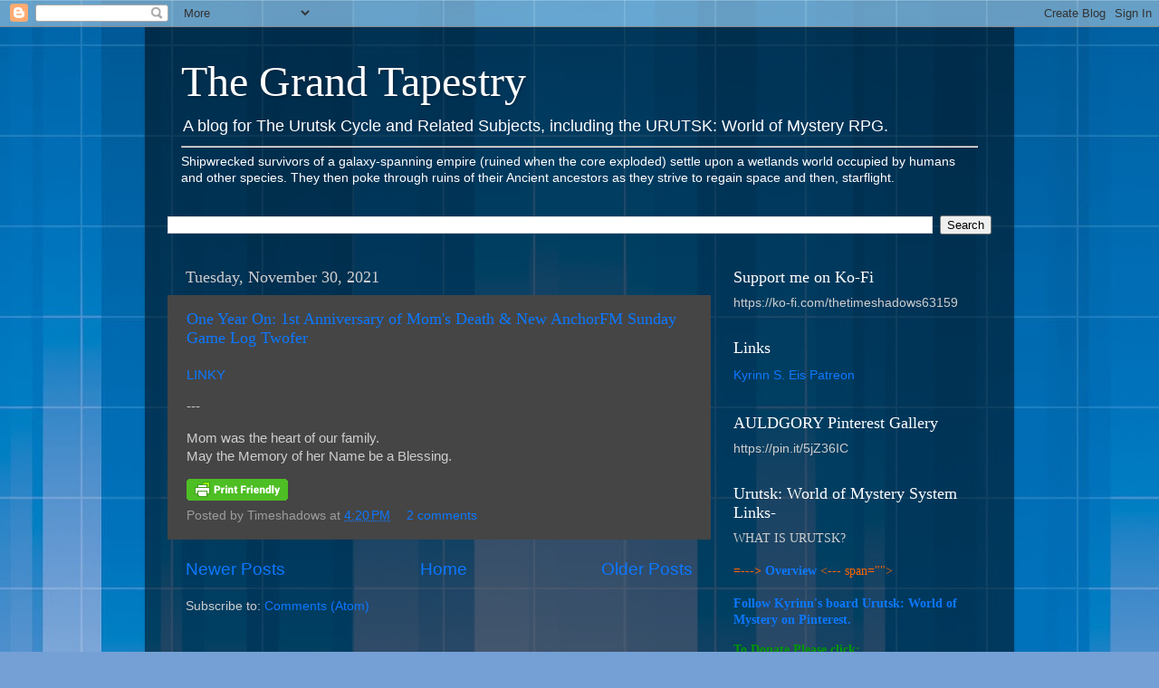

--- FILE ---
content_type: text/html; charset=utf-8
request_url: https://embed.tumblr.com/embed/post/OT5hOOO_YqYqzYNHoJ0DWw/118905492171?width=542&language=en_US&did=67d88c50552d03e4d1c7744e5dd219430f451590
body_size: 17537
content:

<!doctype html>
<html lang="en-US">
  <head>

    <meta data-rh="" charSet="utf-8"/><meta data-rh="" content="width=device-width, initial-scale=1" name="viewport"/><meta data-rh="" content="#001936" name="msapplication-TileColor"/><meta data-rh="" content="https://assets.tumblr.com/pop/manifest/mstile-150x150-b040e390.png" name="msapplication-TileImage"/><link data-rh="" href="https://assets.tumblr.com/pop/manifest/favicon-0e3d244a.ico" rel="shortcut icon" type="image/x-icon"/><link data-rh="" href="https://assets.tumblr.com/pop/manifest/favicon-cfddd25f.svg" rel="icon" sizes="any" type="image/svg+xml"/><link data-rh="" color="#001935" href="https://assets.tumblr.com/pop/manifest/safari-pinned-tab-ad5440dd.svg" rel="mask-icon"/><link data-rh="" href="https://assets.tumblr.com/pop/manifest/apple-touch-icon-f8ea2554.png" rel="apple-touch-icon" sizes="180x180"/><title data-rh="">Tumblr</title><meta data-rh="" content="Tumblr. Pure effervescent enrichment. Old internet energy. Home of the Reblogs. All the art you never knew you needed. All the fandoms you could wish for. Enough memes to knock out a moderately-sized mammal. Add to it or simply scroll through and soak it up." name="description"/><meta data-rh="" content="app" name="twitter:card"/><meta data-rh="" content="@tumblr" name="twitter:site"/><meta data-rh="" content="305343404" name="twitter:app:id:iphone"/><meta data-rh="" content="305343404" name="twitter:app:id:ipad"/><meta data-rh="" content="com.tumblr" name="twitter:app:id:googleplay"/><link data-rh="" href="https://necropoliscomic.tumblr.com/post/118905492171/prologue" rel="canonical"/><meta data-rh="" content="Tumblr" property="og:title"/><meta data-rh="" content="Tumblr. Pure effervescent enrichment. Old internet energy. Home of the Reblogs. All the art you never knew you needed. All the fandoms you could wish for. Enough memes to knock out a moderately-sized mammal. Add to it or simply scroll through and soak it up." property="og:description"/><meta data-rh="" content="Tumblr" property="og:site_name"/><meta data-rh="" content="website" property="og:type"/><meta data-rh="" content="https://necropoliscomic.tumblr.com/post/118905492171/prologue" property="og:url"/>
    <link rel="preload" type ="font/woff2" href="https://assets.tumblr.com/pop/src/assets/fonts/favorit/favorit-regular-52013406.woff2" as="font" crossorigin />
    <link rel="preload" type ="font/woff2" href="https://assets.tumblr.com/pop/src/assets/fonts/favorit/favorit-medium-fbc7316f.woff2" as="font" crossorigin />
    <link rel="preload" type ="font/woff2" href="https://assets.tumblr.com/pop/src/assets/fonts/favorit/favorit-85-cf2f6136.woff2" as="font" crossorigin />
    <link rel="preconnect" href="https://64.media.tumblr.com" />
    <link rel="stylesheet" type="text/css" href="https://assets.tumblr.com/pop/css/main-618ed61b.css" />
    <link rel="stylesheet" type="text/css" href="https://assets.tumblr.com/pop/5196-db7a24c1.css" />
    <link rel="stylesheet" type="text/css" href="https://assets.tumblr.com/pop/2884-ebe42f6b.css" />
    <link rel="stylesheet" type="text/css" href="https://assets.tumblr.com/pop/8611-0b2b3107.css" />
    <link rel="stylesheet" type="text/css" href="https://assets.tumblr.com/pop/async-mobile-navigation-a640fc1f.css" />
    <link rel="stylesheet" type="text/css" href="https://assets.tumblr.com/pop/3070-eb308016.css" />
    <link rel="stylesheet" type="text/css" href="https://assets.tumblr.com/pop/700-5a0fcb4f.css" />
    <link rel="stylesheet" type="text/css" href="https://assets.tumblr.com/pop/embed-post-e1b573b3.css" />
    
    <script type="text/javascript" nonce="YmM2ZTY1NzljMGJkZmEwZmZmNzhjOWYxNmJiZWIzYTM=">
    window.__TUMBLR_VERSION__="14a7d9c887499b8bf7a7cf4391cce2d7f0d75066";
    window.__TUMBLR_RELEASE__="redpop@14a7d9c887499b8bf7a7cf4391cce2d7f0d75066";
    </script>
    <script type="text/javascript" nonce="YmM2ZTY1NzljMGJkZmEwZmZmNzhjOWYxNmJiZWIzYTM=">!function(){function e(){const e=document.createElement("iframe");e.style.cssText="display:none",e.name="__tcfapiLocator",document.body.appendChild(e)}window.__tcfapi=function(){let e=[].slice.call(arguments),t=e[0],n=e[2];"ping"===t?"function"==typeof n&&n({gdprApplies:!1,cmpLoaded:!1,cmpStatus:"stub",displayStatus:"disabled",apiVersion:"2"}):"getTCData"!==t&&"addEventListener"!==t||"function"==typeof n&&n({gdprApplies:!1,tcfPolicyVersion:4,cmpId:258,cmpVersion:1},!0)},window.addEventListener("message",(function(e){let t="string"==typeof e.data,n={};try{n=t?JSON.parse(e.data):e.data}catch(e){}let a=n.__tcfapiCall;a&&window.__tcfapi(a.command,a.version,(function(n,c){let i={__tcfapiReturn:{returnValue:n,success:c,callId:a.callId}};t&&(i=JSON.stringify(i)),e&&e.source&&e.source.postMessage&&e.source.postMessage(i,"*")}),a.parameter)}),!1),"loading"!==document.readyState?e():document.addEventListener("DOMContentLoaded",e)}();</script>
    
    
      <script nonce="YmM2ZTY1NzljMGJkZmEwZmZmNzhjOWYxNmJiZWIzYTM=">
        (function() {
          var isModern = typeof Array.prototype.at === "function";
          if (isModern) {
            document.write(
'              <script src="https://assets.tumblr.com/pop/js/modern/runtime-b05d7b0b.js" defer crossorigin="anonymous" nonce="YmM2ZTY1NzljMGJkZmEwZmZmNzhjOWYxNmJiZWIzYTM="></scr' + 'ipt>'+
'              <script src="https://assets.tumblr.com/pop/js/modern/vendor-29fce92e.js" defer crossorigin="anonymous" nonce="YmM2ZTY1NzljMGJkZmEwZmZmNzhjOWYxNmJiZWIzYTM="></scr' + 'ipt>'+
'              <script src="https://assets.tumblr.com/pop/js/modern/main-6cf7952e.js" defer crossorigin="anonymous" nonce="YmM2ZTY1NzljMGJkZmEwZmZmNzhjOWYxNmJiZWIzYTM="></scr' + 'ipt>'+
'              <script src="https://assets.tumblr.com/pop/js/modern/6619-bc09591f.js" defer crossorigin="anonymous" nonce="YmM2ZTY1NzljMGJkZmEwZmZmNzhjOWYxNmJiZWIzYTM="></scr' + 'ipt>'+
'              <script src="https://assets.tumblr.com/pop/js/modern/9998-892152a4.js" defer crossorigin="anonymous" nonce="YmM2ZTY1NzljMGJkZmEwZmZmNzhjOWYxNmJiZWIzYTM="></scr' + 'ipt>'+
'              <script src="https://assets.tumblr.com/pop/js/modern/5196-167cae93.js" defer crossorigin="anonymous" nonce="YmM2ZTY1NzljMGJkZmEwZmZmNzhjOWYxNmJiZWIzYTM="></scr' + 'ipt>'+
'              <script src="https://assets.tumblr.com/pop/js/modern/583-ff5eef68.js" defer crossorigin="anonymous" nonce="YmM2ZTY1NzljMGJkZmEwZmZmNzhjOWYxNmJiZWIzYTM="></scr' + 'ipt>'+
'              <script src="https://assets.tumblr.com/pop/js/modern/3423-3c456810.js" defer crossorigin="anonymous" nonce="YmM2ZTY1NzljMGJkZmEwZmZmNzhjOWYxNmJiZWIzYTM="></scr' + 'ipt>'+
'              <script src="https://assets.tumblr.com/pop/js/modern/6666-4364be53.js" defer crossorigin="anonymous" nonce="YmM2ZTY1NzljMGJkZmEwZmZmNzhjOWYxNmJiZWIzYTM="></scr' + 'ipt>'+
'              <script src="https://assets.tumblr.com/pop/js/modern/6794-d0082b53.js" defer crossorigin="anonymous" nonce="YmM2ZTY1NzljMGJkZmEwZmZmNzhjOWYxNmJiZWIzYTM="></scr' + 'ipt>'+
'              <script src="https://assets.tumblr.com/pop/js/modern/6383-4046f187.js" defer crossorigin="anonymous" nonce="YmM2ZTY1NzljMGJkZmEwZmZmNzhjOWYxNmJiZWIzYTM="></scr' + 'ipt>'+
'              <script src="https://assets.tumblr.com/pop/js/modern/8013-ac3eb686.js" defer crossorigin="anonymous" nonce="YmM2ZTY1NzljMGJkZmEwZmZmNzhjOWYxNmJiZWIzYTM="></scr' + 'ipt>'+
'              <script src="https://assets.tumblr.com/pop/js/modern/2884-925ec929.js" defer crossorigin="anonymous" nonce="YmM2ZTY1NzljMGJkZmEwZmZmNzhjOWYxNmJiZWIzYTM="></scr' + 'ipt>'+
'              <script src="https://assets.tumblr.com/pop/js/modern/3930-169b82f5.js" defer crossorigin="anonymous" nonce="YmM2ZTY1NzljMGJkZmEwZmZmNzhjOWYxNmJiZWIzYTM="></scr' + 'ipt>'+
'              <script src="https://assets.tumblr.com/pop/js/modern/2121-36540dd5.js" defer crossorigin="anonymous" nonce="YmM2ZTY1NzljMGJkZmEwZmZmNzhjOWYxNmJiZWIzYTM="></scr' + 'ipt>'+
'              <script src="https://assets.tumblr.com/pop/js/modern/3851-7605f510.js" defer crossorigin="anonymous" nonce="YmM2ZTY1NzljMGJkZmEwZmZmNzhjOWYxNmJiZWIzYTM="></scr' + 'ipt>'+
'              <script src="https://assets.tumblr.com/pop/js/modern/2836-567eea27.js" defer crossorigin="anonymous" nonce="YmM2ZTY1NzljMGJkZmEwZmZmNzhjOWYxNmJiZWIzYTM="></scr' + 'ipt>'+
'              <script src="https://assets.tumblr.com/pop/js/modern/8301-0eb9eee0.js" defer crossorigin="anonymous" nonce="YmM2ZTY1NzljMGJkZmEwZmZmNzhjOWYxNmJiZWIzYTM="></scr' + 'ipt>'+
'              <script src="https://assets.tumblr.com/pop/js/modern/8611-db2ba589.js" defer crossorigin="anonymous" nonce="YmM2ZTY1NzljMGJkZmEwZmZmNzhjOWYxNmJiZWIzYTM="></scr' + 'ipt>'+
'              <script src="https://assets.tumblr.com/pop/js/modern/async-mobile-navigation-c319b139.js" defer crossorigin="anonymous" nonce="YmM2ZTY1NzljMGJkZmEwZmZmNzhjOWYxNmJiZWIzYTM="></scr' + 'ipt>'+
'              <script src="https://assets.tumblr.com/pop/js/modern/1515-f0b4ffbe.js" defer crossorigin="anonymous" nonce="YmM2ZTY1NzljMGJkZmEwZmZmNzhjOWYxNmJiZWIzYTM="></scr' + 'ipt>'+
'              <script src="https://assets.tumblr.com/pop/js/modern/8564-93b05feb.js" defer crossorigin="anonymous" nonce="YmM2ZTY1NzljMGJkZmEwZmZmNzhjOWYxNmJiZWIzYTM="></scr' + 'ipt>'+
'              <script src="https://assets.tumblr.com/pop/js/modern/3070-b23ff1d8.js" defer crossorigin="anonymous" nonce="YmM2ZTY1NzljMGJkZmEwZmZmNzhjOWYxNmJiZWIzYTM="></scr' + 'ipt>'+
'              <script src="https://assets.tumblr.com/pop/js/modern/1914-1a04cf8e.js" defer crossorigin="anonymous" nonce="YmM2ZTY1NzljMGJkZmEwZmZmNzhjOWYxNmJiZWIzYTM="></scr' + 'ipt>'+
'              <script src="https://assets.tumblr.com/pop/js/modern/600-11acc40d.js" defer crossorigin="anonymous" nonce="YmM2ZTY1NzljMGJkZmEwZmZmNzhjOWYxNmJiZWIzYTM="></scr' + 'ipt>'+
'              <script src="https://assets.tumblr.com/pop/js/modern/9358-c72cc9c8.js" defer crossorigin="anonymous" nonce="YmM2ZTY1NzljMGJkZmEwZmZmNzhjOWYxNmJiZWIzYTM="></scr' + 'ipt>'+
'              <script src="https://assets.tumblr.com/pop/js/modern/700-7edd47e0.js" defer crossorigin="anonymous" nonce="YmM2ZTY1NzljMGJkZmEwZmZmNzhjOWYxNmJiZWIzYTM="></scr' + 'ipt>'+
'              <script src="https://assets.tumblr.com/pop/js/modern/embed-post-34be8cb3.js" defer crossorigin="anonymous" nonce="YmM2ZTY1NzljMGJkZmEwZmZmNzhjOWYxNmJiZWIzYTM="></scr' + 'ipt>');
          } else {
            document.write(
'              <script src="https://assets.tumblr.com/pop/js/fallback/runtime-e97a85a3.js" defer crossorigin="anonymous" nonce="YmM2ZTY1NzljMGJkZmEwZmZmNzhjOWYxNmJiZWIzYTM="></scr' + 'ipt>'+
'              <script src="https://assets.tumblr.com/pop/js/fallback/vendor-327bdf05.js" defer crossorigin="anonymous" nonce="YmM2ZTY1NzljMGJkZmEwZmZmNzhjOWYxNmJiZWIzYTM="></scr' + 'ipt>'+
'              <script src="https://assets.tumblr.com/pop/js/fallback/main-2bc10a69.js" defer crossorigin="anonymous" nonce="YmM2ZTY1NzljMGJkZmEwZmZmNzhjOWYxNmJiZWIzYTM="></scr' + 'ipt>'+
'              <script src="https://assets.tumblr.com/pop/js/fallback/6619-4297d2f3.js" defer crossorigin="anonymous" nonce="YmM2ZTY1NzljMGJkZmEwZmZmNzhjOWYxNmJiZWIzYTM="></scr' + 'ipt>'+
'              <script src="https://assets.tumblr.com/pop/js/fallback/9998-a704995c.js" defer crossorigin="anonymous" nonce="YmM2ZTY1NzljMGJkZmEwZmZmNzhjOWYxNmJiZWIzYTM="></scr' + 'ipt>'+
'              <script src="https://assets.tumblr.com/pop/js/fallback/5196-be2993ba.js" defer crossorigin="anonymous" nonce="YmM2ZTY1NzljMGJkZmEwZmZmNzhjOWYxNmJiZWIzYTM="></scr' + 'ipt>'+
'              <script src="https://assets.tumblr.com/pop/js/fallback/3423-e90c545b.js" defer crossorigin="anonymous" nonce="YmM2ZTY1NzljMGJkZmEwZmZmNzhjOWYxNmJiZWIzYTM="></scr' + 'ipt>'+
'              <script src="https://assets.tumblr.com/pop/js/fallback/583-6f141ed9.js" defer crossorigin="anonymous" nonce="YmM2ZTY1NzljMGJkZmEwZmZmNzhjOWYxNmJiZWIzYTM="></scr' + 'ipt>'+
'              <script src="https://assets.tumblr.com/pop/js/fallback/6666-4364be53.js" defer crossorigin="anonymous" nonce="YmM2ZTY1NzljMGJkZmEwZmZmNzhjOWYxNmJiZWIzYTM="></scr' + 'ipt>'+
'              <script src="https://assets.tumblr.com/pop/js/fallback/6794-ee5ffe8a.js" defer crossorigin="anonymous" nonce="YmM2ZTY1NzljMGJkZmEwZmZmNzhjOWYxNmJiZWIzYTM="></scr' + 'ipt>'+
'              <script src="https://assets.tumblr.com/pop/js/fallback/6383-e2eba05b.js" defer crossorigin="anonymous" nonce="YmM2ZTY1NzljMGJkZmEwZmZmNzhjOWYxNmJiZWIzYTM="></scr' + 'ipt>'+
'              <script src="https://assets.tumblr.com/pop/js/fallback/8013-e104ab9b.js" defer crossorigin="anonymous" nonce="YmM2ZTY1NzljMGJkZmEwZmZmNzhjOWYxNmJiZWIzYTM="></scr' + 'ipt>'+
'              <script src="https://assets.tumblr.com/pop/js/fallback/2884-5b3c7a5f.js" defer crossorigin="anonymous" nonce="YmM2ZTY1NzljMGJkZmEwZmZmNzhjOWYxNmJiZWIzYTM="></scr' + 'ipt>'+
'              <script src="https://assets.tumblr.com/pop/js/fallback/6216-00f42f83.js" defer crossorigin="anonymous" nonce="YmM2ZTY1NzljMGJkZmEwZmZmNzhjOWYxNmJiZWIzYTM="></scr' + 'ipt>'+
'              <script src="https://assets.tumblr.com/pop/js/fallback/2121-064689c4.js" defer crossorigin="anonymous" nonce="YmM2ZTY1NzljMGJkZmEwZmZmNzhjOWYxNmJiZWIzYTM="></scr' + 'ipt>'+
'              <script src="https://assets.tumblr.com/pop/js/fallback/3851-4bf89fbf.js" defer crossorigin="anonymous" nonce="YmM2ZTY1NzljMGJkZmEwZmZmNzhjOWYxNmJiZWIzYTM="></scr' + 'ipt>'+
'              <script src="https://assets.tumblr.com/pop/js/fallback/2836-557a1830.js" defer crossorigin="anonymous" nonce="YmM2ZTY1NzljMGJkZmEwZmZmNzhjOWYxNmJiZWIzYTM="></scr' + 'ipt>'+
'              <script src="https://assets.tumblr.com/pop/js/fallback/8301-b814fbbc.js" defer crossorigin="anonymous" nonce="YmM2ZTY1NzljMGJkZmEwZmZmNzhjOWYxNmJiZWIzYTM="></scr' + 'ipt>'+
'              <script src="https://assets.tumblr.com/pop/js/fallback/8611-27b1a1c2.js" defer crossorigin="anonymous" nonce="YmM2ZTY1NzljMGJkZmEwZmZmNzhjOWYxNmJiZWIzYTM="></scr' + 'ipt>'+
'              <script src="https://assets.tumblr.com/pop/js/fallback/async-mobile-navigation-55eddcc9.js" defer crossorigin="anonymous" nonce="YmM2ZTY1NzljMGJkZmEwZmZmNzhjOWYxNmJiZWIzYTM="></scr' + 'ipt>'+
'              <script src="https://assets.tumblr.com/pop/js/fallback/2795-64d088a0.js" defer crossorigin="anonymous" nonce="YmM2ZTY1NzljMGJkZmEwZmZmNzhjOWYxNmJiZWIzYTM="></scr' + 'ipt>'+
'              <script src="https://assets.tumblr.com/pop/js/fallback/2496-740dbb6d.js" defer crossorigin="anonymous" nonce="YmM2ZTY1NzljMGJkZmEwZmZmNzhjOWYxNmJiZWIzYTM="></scr' + 'ipt>'+
'              <script src="https://assets.tumblr.com/pop/js/fallback/8564-93b05feb.js" defer crossorigin="anonymous" nonce="YmM2ZTY1NzljMGJkZmEwZmZmNzhjOWYxNmJiZWIzYTM="></scr' + 'ipt>'+
'              <script src="https://assets.tumblr.com/pop/js/fallback/3070-e86f7f7a.js" defer crossorigin="anonymous" nonce="YmM2ZTY1NzljMGJkZmEwZmZmNzhjOWYxNmJiZWIzYTM="></scr' + 'ipt>'+
'              <script src="https://assets.tumblr.com/pop/js/fallback/1914-efa4d755.js" defer crossorigin="anonymous" nonce="YmM2ZTY1NzljMGJkZmEwZmZmNzhjOWYxNmJiZWIzYTM="></scr' + 'ipt>'+
'              <script src="https://assets.tumblr.com/pop/js/fallback/9358-64b0611f.js" defer crossorigin="anonymous" nonce="YmM2ZTY1NzljMGJkZmEwZmZmNzhjOWYxNmJiZWIzYTM="></scr' + 'ipt>'+
'              <script src="https://assets.tumblr.com/pop/js/fallback/700-a474a092.js" defer crossorigin="anonymous" nonce="YmM2ZTY1NzljMGJkZmEwZmZmNzhjOWYxNmJiZWIzYTM="></scr' + 'ipt>'+
'              <script src="https://assets.tumblr.com/pop/js/fallback/embed-post-18f9ce80.js" defer crossorigin="anonymous" nonce="YmM2ZTY1NzljMGJkZmEwZmZmNzhjOWYxNmJiZWIzYTM="></scr' + 'ipt>');
          }
        })();
      </script>
  </head>
  <body id="tumblr" class="">
    <style>:root {
  --black: 0, 0, 0;
  --white: 255, 255, 255;
  --white-on-dark: 255, 255, 255;
  --navy: 0, 25, 53;
  --red: 255, 73, 48;
  --orange: 255, 138, 0;
  --yellow: 232, 215, 56;
  --green: 0, 207, 53;
  --blue: 0, 184, 255;
  --purple: 124, 92, 255;
  --pink: 255, 98, 206;
  --deprecated-accent: 0, 184, 255;
  --secondary-accent: 229, 231, 234;
  --follow: 243, 248, 251;
  --color-title: rgb(var(--white-on-dark));
  --color-text: rgb(var(--white-on-dark));
  --color-subtext: rgb(var(--white-on-dark));
  --color-primary-link: rgb(var(--deprecated-accent));
  --color-bluespace-background: rgb(var(--navy));
  --color-bluespace-card-background: rgba(var(--white-on-dark), 0.07);
  --color-modal-close-button: rgb(var(--navy));
  --color-modal-close-button-background: rgb(var(--white-on-dark));
  --font-family: 
    "Favorit",
    "Helvetica Neue",
    "HelveticaNeue",
    Helvetica,
    Arial,
    sans-serif
  ;
  --font-family-modern: 
    "Favorit Modern",
    "Helvetica Neue",
    "HelveticaNeue",
    Helvetica,
    Arial,
    sans-serif
  ;
  --border-radius-small: 3px;

  --accent: rgba(0, 184, 255, 1);
  --accent-fg: rgba(0, 0, 0, 1);
  --accent-fg-light: rgba(255, 255, 255, 1);
  --accent-hover: rgba(51, 198, 255, 1);
  --accent-pressed: rgba(102, 212, 255, 1);
  --accent-tint: rgba(0, 184, 255, 0.1);
  --accent-tint-strong: rgba(0, 184, 255, 0.2);
  --accent-tint-heavy: rgba(0, 184, 255, 0.3);
  --chrome: rgba(0, 25, 53, 1);
  --chrome-panel: rgba(13, 36, 63, 1);
  --chrome-panel-border: rgba(255, 255, 255, 0.05);
  --chrome-tint: rgba(255, 255, 255, 0.05);
  --chrome-tint-strong: rgba(255, 255, 255, 0.1);
  --chrome-tint-heavy: rgba(255, 255, 255, 0.15);
  --chrome-mobile: rgba(0, 25, 53, 1);
  --chrome-fg: rgba(255, 255, 255, 1);
  --chrome-fg-secondary: rgba(153, 163, 174, 1);
  --chrome-fg-tertiary: rgba(102, 117, 134, 1);
  --content-panel: rgba(255, 255, 255, 1);
  --content-panel-border: rgba(255, 255, 255, 0);
  --content-tint: rgba(0, 25, 53, 0.05);
  --content-tint-strong: rgba(0, 25, 53, 0.1);
  --content-tint-heavy: rgba(0, 25, 53, 0.15);
  --content-mobile-container: rgba(251, 252, 252, 1);
  --content-fg: rgba(0, 0, 0, 1);
  --content-fg-secondary: rgba(76, 94, 114, 1);
  --content-fg-tertiary: rgba(153, 163, 174, 1);
  --color-panel-border: rgba(255, 255, 255, 0);
  --color-tint: rgba(0, 0, 0, 0.1);
  --color-tint-strong: rgba(0, 0, 0, 0.15);
  --color-tint-heavy: rgba(0, 0, 0, 0.2);
  --color-fg: rgba(0, 0, 0, 1);
  --color-fg-secondary: rgba(0, 0, 0, 0.8);
  --color-fg-tertiary: rgba(0, 0, 0, 0.6);
  --color-fg-light: rgba(255, 255, 255, 1);
  --color-fg-light-secondary: rgba(255, 255, 255, 0.8);
  --color-fg-light-tertiary: rgba(255, 255, 255, 0.6);
  --image-bg: rgba(0, 0, 0, 1);
  --image-panel-border: rgba(255, 255, 255, 0.1);
  --image-tint: rgba(0, 0, 0, 0.4);
  --image-tint-strong: rgba(0, 0, 0, 0.5);
  --image-tint-heavy: rgba(0, 0, 0, 0.6);
  --image-fg: rgba(255, 255, 255, 1);
  --image-fg-secondary: rgba(255, 255, 255, 0.8);
  --image-fg-tertiary: rgba(255, 255, 255, 0.6);
  --side-menu: rgba(0, 25, 53, 1);
  --side-menu-shadow: rgba(255, 255, 255, 0.1);
  --top-menu: rgba(0, 25, 53, 1);
  --top-menu-shadow: rgba(255, 255, 255, 0.1);
  --modal: rgba(255, 255, 255, 1);
  --modal-border: rgba(0, 25, 53, 0.1);
  --tool-tip: rgba(0, 0, 0, 1);
  --tool-tip-text: rgba(255, 255, 255, 1);
  --overlay-tint: rgba(0, 25, 53, 0.2);
  --overlay-tint-strong: rgba(0, 25, 53, 0.6);
  --overlay-tint-heavy: rgba(0, 25, 53, 0.8);
  --unread-tint: rgba(0, 184, 255, 0.1);
  --unread-tint-hover: rgba(0, 184, 255, 0.2);
  --badge-icon: rgba(255, 255, 255, 1);
  --badge-text: rgba(0, 0, 0, 1);
  --chrome-ui: rgba(0, 184, 255, 1);
  --chrome-ui-hover: rgba(51, 198, 255, 1);
  --chrome-ui-pressed: rgba(102, 212, 255, 1);
  --chrome-ui-focus: rgba(0, 184, 255, 1);
  --chrome-ui-fg: rgba(0, 0, 0, 1);
  --chrome-ui-fg-secondary: rgba(0, 0, 0, 0.8);
  --chrome-ui-fg-tertiary: rgba(0, 0, 0, 0.6);
  --chrome-ui-toggle: rgba(255, 255, 255, 1);
  --chrome-danger: rgba(255, 146, 131, 1);
  --chrome-success: rgba(103, 226, 134, 1);
  --chrome-education: rgba(176, 157, 255, 1);
  --chrome-blue: rgba(102, 212, 255, 1);
  --chrome-purple: rgba(176, 157, 255, 1);
  --chrome-pink: rgba(255, 160, 226, 1);
  --chrome-red: rgba(255, 146, 131, 1);
  --chrome-orange: rgba(255, 185, 102, 1);
  --chrome-yellow: rgba(241, 231, 137, 1);
  --chrome-green: rgba(103, 226, 134, 1);
  --content-ui: rgba(0, 25, 53, 1);
  --content-ui-hover: rgba(26, 48, 73, 1);
  --content-ui-pressed: rgba(51, 71, 93, 1);
  --content-ui-focus: rgba(0, 184, 255, 1);
  --content-ui-fg: rgba(255, 255, 255, 1);
  --content-ui-fg-secondary: rgba(153, 163, 174, 1);
  --content-ui-fg-tertiary: rgba(102, 117, 134, 1);
  --content-ui-toggle: rgba(255, 255, 255, 1);
  --content-danger: rgba(153, 44, 29, 1);
  --content-success: rgba(1, 124, 32, 1);
  --content-education: rgba(74, 55, 153, 1);
  --content-blue: rgba(0, 110, 153, 1);
  --content-purple: rgba(74, 55, 153, 1);
  --content-pink: rgba(153, 58, 124, 1);
  --content-red: rgba(153, 44, 29, 1);
  --content-orange: rgba(153, 83, 0, 1);
  --content-yellow: rgba(139, 129, 35, 1);
  --content-green: rgba(1, 124, 32, 1);
  --color-ui: rgba(0, 0, 0, 1);
  --color-ui-hover: rgba(0, 0, 0, 0.9);
  --color-ui-pressed: rgba(0, 0, 0, 0.8);
  --color-ui-focus: rgba(0, 0, 0, 1);
  --color-ui-fg: rgba(255, 255, 255, 1);
  --color-ui-fg-secondary: rgba(153, 153, 153, 1);
  --color-ui-fg-tertiary: rgba(102, 102, 102, 1);
  --color-ui-toggle: rgba(255, 255, 255, 1);
  --image-ui: rgba(255, 255, 255, 1);
  --image-ui-hover: rgba(255, 255, 255, 0.9);
  --image-ui-pressed: rgba(255, 255, 255, 0.8);
  --image-ui-accent: rgba(255, 255, 255, 1);
  --image-ui-fg: rgba(0, 0, 0, 1);
  --image-ui-fg-secondary: rgba(102, 117, 134, 1);
  --image-ui-fg-tertiary: rgba(153, 163, 174, 1);
  --image-ui-toggle: rgba(255, 255, 255, 1);
  --danger: rgba(255, 73, 48, 1);
  --danger-hover: rgba(204, 58, 38, 1);
  --danger-pressed: rgba(153, 44, 29, 1);
  --danger-tint: rgba(255, 73, 48, 0.1);
  --danger-tint-strong: rgba(255, 73, 48, 0.2);
  --danger-tint-heavy: rgba(255, 73, 48, 0.3);
  --success: rgba(1, 207, 53, 1);
  --success-hover: rgba(52, 217, 93, 1);
  --success-pressed: rgba(103, 226, 134, 1);
  --success-tint: rgba(1, 207, 53, 0.1);
  --success-tint-strong: rgba(1, 207, 53, 0.2);
  --success-tint-heavy: rgba(1, 207, 53, 0.3);
  --education: rgba(124, 92, 255, 1);
  --education-hover: rgba(150, 125, 255, 1);
  --education-pressed: rgba(176, 157, 255, 1);
  --education-tint: rgba(124, 92, 255, 0.1);
  --education-tint-strong: rgba(124, 92, 255, 0.2);
  --education-tint-heavy: rgba(124, 92, 255, 0.3);
  --brand-blue: rgba(0, 184, 255, 1);
  --brand-blue-hover: rgba(51, 198, 255, 1);
  --brand-blue-pressed: rgba(102, 212, 255, 1);
  --brand-blue-tint: rgba(0, 184, 255, 0.1);
  --brand-blue-tint-strong: rgba(0, 184, 255, 0.2);
  --brand-blue-tint-heavy: rgba(0, 184, 255, 0.3);
  --brand-purple: rgba(124, 92, 255, 1);
  --brand-purple-hover: rgba(150, 125, 255, 1);
  --brand-purple-pressed: rgba(176, 157, 255, 1);
  --brand-purple-tint: rgba(124, 92, 255, 0.1);
  --brand-purple-tint-strong: rgba(124, 92, 255, 0.2);
  --brand-purple-tint-heavy: rgba(124, 92, 255, 0.3);
  --brand-pink: rgba(255, 97, 206, 1);
  --brand-pink-hover: rgba(255, 129, 216, 1);
  --brand-pink-pressed: rgba(255, 160, 226, 1);
  --brand-pink-tint: rgba(255, 97, 206, 0.1);
  --brand-pink-tint-strong: rgba(255, 97, 206, 0.2);
  --brand-pink-tint-heavy: rgba(255, 97, 206, 0.3);
  --brand-red: rgba(255, 73, 48, 1);
  --brand-red-hover: rgba(255, 109, 89, 1);
  --brand-red-pressed: rgba(255, 146, 131, 1);
  --brand-red-tint: rgba(255, 73, 48, 0.1);
  --brand-red-tint-strong: rgba(255, 73, 48, 0.2);
  --brand-red-tint-heavy: rgba(255, 73, 48, 0.3);
  --brand-orange: rgba(255, 138, 0, 1);
  --brand-orange-hover: rgba(255, 161, 51, 1);
  --brand-orange-pressed: rgba(255, 185, 102, 1);
  --brand-orange-tint: rgba(255, 138, 0, 0.1);
  --brand-orange-tint-strong: rgba(255, 138, 0, 0.2);
  --brand-orange-tint-heavy: rgba(255, 138, 0, 0.3);
  --brand-yellow: rgba(232, 215, 58, 1);
  --brand-yellow-hover: rgba(237, 223, 97, 1);
  --brand-yellow-pressed: rgba(241, 231, 137, 1);
  --brand-yellow-tint: rgba(232, 215, 58, 0.1);
  --brand-yellow-tint-strong: rgba(232, 215, 58, 0.2);
  --brand-yellow-tint-heavy: rgba(232, 215, 58, 0.3);
  --brand-green: rgba(1, 207, 53, 1);
  --brand-green-hover: rgba(52, 217, 93, 1);
  --brand-green-pressed: rgba(103, 226, 134, 1);
  --brand-green-tint: rgba(1, 207, 53, 0.1);
  --brand-green-tint-strong: rgba(1, 207, 53, 0.2);
  --brand-green-tint-heavy: rgba(1, 207, 53, 0.3);
}

@media (prefers-color-scheme: dark) {:root {
  --black: 255, 255, 255;
  --white: 34, 34, 34;
  --white-on-dark: 255, 255, 255;
  --navy: 0, 0, 0;
  --red: 255, 73, 48;
  --orange: 255, 138, 0;
  --yellow: 232, 215, 56;
  --green: 0, 207, 53;
  --blue: 0, 184, 255;
  --purple: 124, 92, 255;
  --pink: 255, 98, 206;
  --deprecated-accent: 0, 184, 255;
  --secondary-accent: 57, 57, 57;
  --follow: 36, 54, 62;
  --color-title: rgb(var(--white-on-dark));
  --color-text: rgb(var(--white-on-dark));
  --color-subtext: rgb(var(--white-on-dark));
  --color-primary-link: rgb(var(--deprecated-accent));
  --color-bluespace-background: rgb(var(--navy));
  --color-bluespace-card-background: rgba(var(--white-on-dark), 0.07);
  --color-modal-close-button: rgb(var(--navy));
  --color-modal-close-button-background: rgb(var(--white-on-dark));
  --font-family: 
    "Favorit",
    "Helvetica Neue",
    "HelveticaNeue",
    Helvetica,
    Arial,
    sans-serif
  ;
  --font-family-modern: 
    "Favorit Modern",
    "Helvetica Neue",
    "HelveticaNeue",
    Helvetica,
    Arial,
    sans-serif
  ;
  --border-radius-small: 3px;

  --accent: rgba(0, 184, 255, 1);
  --accent-fg: rgba(0, 0, 0, 1);
  --accent-fg-light: rgba(255, 255, 255, 1);
  --accent-hover: rgba(51, 198, 255, 1);
  --accent-pressed: rgba(102, 212, 255, 1);
  --accent-tint: rgba(0, 184, 255, 0.1);
  --accent-tint-strong: rgba(0, 184, 255, 0.2);
  --accent-tint-heavy: rgba(0, 184, 255, 0.3);
  --chrome: rgba(13, 13, 13, 1);
  --chrome-panel: rgba(26, 26, 26, 1);
  --chrome-panel-border: rgba(255, 255, 255, 0.05);
  --chrome-tint: rgba(255, 255, 255, 0.05);
  --chrome-tint-strong: rgba(255, 255, 255, 0.1);
  --chrome-tint-heavy: rgba(255, 255, 255, 0.15);
  --chrome-mobile: rgba(26, 26, 26, 1);
  --chrome-fg: rgba(255, 255, 255, 1);
  --chrome-fg-secondary: rgba(153, 153, 153, 1);
  --chrome-fg-tertiary: rgba(102, 102, 102, 1);
  --content-panel: rgba(26, 26, 26, 1);
  --content-panel-border: rgba(38, 38, 38, 1);
  --content-tint: rgba(255, 255, 255, 0.05);
  --content-tint-strong: rgba(255, 255, 255, 0.1);
  --content-tint-heavy: rgba(255, 255, 255, 0.15);
  --content-mobile-container: rgba(13, 13, 13, 1);
  --content-fg: rgba(255, 255, 255, 1);
  --content-fg-secondary: rgba(153, 153, 153, 1);
  --content-fg-tertiary: rgba(102, 102, 102, 1);
  --color-panel-border: rgba(0, 0, 0, 1);
  --color-tint: rgba(0, 0, 0, 0.1);
  --color-tint-strong: rgba(0, 0, 0, 0.15);
  --color-tint-heavy: rgba(0, 0, 0, 0.2);
  --color-fg: rgba(0, 0, 0, 1);
  --color-fg-secondary: rgba(0, 0, 0, 0.8);
  --color-fg-tertiary: rgba(0, 0, 0, 0.6);
  --color-fg-light: rgba(255, 255, 255, 1);
  --color-fg-light-secondary: rgba(255, 255, 255, 0.8);
  --color-fg-light-tertiary: rgba(255, 255, 255, 0.6);
  --image-bg: rgba(0, 0, 0, 1);
  --image-panel-border: rgba(255, 255, 255, 0.1);
  --image-tint: rgba(0, 0, 0, 0.4);
  --image-tint-strong: rgba(0, 0, 0, 0.5);
  --image-tint-heavy: rgba(0, 0, 0, 0.6);
  --image-fg: rgba(255, 255, 255, 1);
  --image-fg-secondary: rgba(255, 255, 255, 0.8);
  --image-fg-tertiary: rgba(255, 255, 255, 0.6);
  --side-menu: rgba(13, 13, 13, 1);
  --side-menu-shadow: rgba(255, 255, 255, 0.1);
  --top-menu: rgba(13, 13, 13, 1);
  --top-menu-shadow: rgba(255, 255, 255, 0.1);
  --modal: rgba(26, 26, 26, 1);
  --modal-border: rgba(38, 38, 38, 1);
  --tool-tip: rgba(255, 255, 255, 1);
  --tool-tip-text: rgba(0, 0, 0, 1);
  --overlay-tint: rgba(0, 0, 0, 0.2);
  --overlay-tint-strong: rgba(0, 0, 0, 0.6);
  --overlay-tint-heavy: rgba(0, 0, 0, 0.8);
  --unread-tint: rgba(0, 184, 255, 0.1);
  --unread-tint-hover: rgba(0, 184, 255, 0.2);
  --badge-icon: rgba(255, 255, 255, 1);
  --badge-text: rgba(0, 0, 0, 1);
  --chrome-ui: rgba(0, 184, 255, 1);
  --chrome-ui-hover: rgba(51, 198, 255, 1);
  --chrome-ui-pressed: rgba(102, 212, 255, 1);
  --chrome-ui-focus: rgba(0, 184, 255, 1);
  --chrome-ui-fg: rgba(0, 0, 0, 1);
  --chrome-ui-fg-secondary: rgba(0, 0, 0, 0.8);
  --chrome-ui-fg-tertiary: rgba(0, 0, 0, 0.6);
  --chrome-ui-toggle: rgba(255, 255, 255, 1);
  --chrome-danger: rgba(255, 146, 131, 1);
  --chrome-success: rgba(103, 226, 134, 1);
  --chrome-education: rgba(176, 157, 255, 1);
  --chrome-blue: rgba(102, 212, 255, 1);
  --chrome-purple: rgba(176, 157, 255, 1);
  --chrome-pink: rgba(255, 160, 226, 1);
  --chrome-red: rgba(255, 146, 131, 1);
  --chrome-orange: rgba(255, 185, 102, 1);
  --chrome-yellow: rgba(241, 231, 137, 1);
  --chrome-green: rgba(103, 226, 134, 1);
  --content-ui: rgba(0, 184, 255, 1);
  --content-ui-hover: rgba(51, 198, 255, 1);
  --content-ui-pressed: rgba(102, 212, 255, 1);
  --content-ui-focus: rgba(0, 184, 255, 1);
  --content-ui-fg: rgba(0, 0, 0, 1);
  --content-ui-fg-secondary: rgba(0, 0, 0, 0.1);
  --content-ui-fg-tertiary: rgba(0, 0, 0, 0.1);
  --content-ui-toggle: rgba(255, 255, 255, 1);
  --content-danger: rgba(255, 146, 131, 1);
  --content-success: rgba(103, 226, 134, 1);
  --content-education: rgba(176, 157, 255, 1);
  --content-blue: rgba(102, 212, 255, 1);
  --content-purple: rgba(176, 157, 255, 1);
  --content-pink: rgba(255, 160, 226, 1);
  --content-red: rgba(255, 146, 131, 1);
  --content-orange: rgba(255, 185, 102, 1);
  --content-yellow: rgba(241, 231, 137, 1);
  --content-green: rgba(103, 226, 134, 1);
  --color-ui: rgba(0, 0, 0, 1);
  --color-ui-hover: rgba(0, 0, 0, 0.9);
  --color-ui-pressed: rgba(0, 0, 0, 0.8);
  --color-ui-focus: rgba(0, 0, 0, 1);
  --color-ui-fg: rgba(255, 255, 255, 1);
  --color-ui-fg-secondary: rgba(153, 153, 153, 1);
  --color-ui-fg-tertiary: rgba(102, 102, 102, 1);
  --color-ui-toggle: rgba(255, 255, 255, 1);
  --image-ui: rgba(255, 255, 255, 1);
  --image-ui-hover: rgba(255, 255, 255, 0.9);
  --image-ui-pressed: rgba(255, 255, 255, 0.8);
  --image-ui-accent: rgba(255, 255, 255, 1);
  --image-ui-fg: rgba(0, 0, 0, 1);
  --image-ui-fg-secondary: rgba(102, 117, 134, 1);
  --image-ui-fg-tertiary: rgba(153, 163, 174, 1);
  --image-ui-toggle: rgba(255, 255, 255, 1);
  --danger: rgba(255, 73, 48, 1);
  --danger-hover: rgba(255, 109, 89, 1);
  --danger-pressed: rgba(255, 146, 131, 1);
  --danger-tint: rgba(255, 73, 48, 0.1);
  --danger-tint-strong: rgba(255, 73, 48, 0.2);
  --danger-tint-heavy: rgba(255, 73, 48, 0.3);
  --success: rgba(1, 207, 53, 1);
  --success-hover: rgba(52, 217, 93, 1);
  --success-pressed: rgba(103, 226, 134, 1);
  --success-tint: rgba(1, 207, 53, 0.1);
  --success-tint-strong: rgba(1, 207, 53, 0.2);
  --success-tint-heavy: rgba(1, 207, 53, 0.3);
  --education: rgba(124, 92, 255, 1);
  --education-hover: rgba(150, 125, 255, 1);
  --education-pressed: rgba(176, 157, 255, 1);
  --education-tint: rgba(124, 92, 255, 0.1);
  --education-tint-strong: rgba(124, 92, 255, 0.2);
  --education-tint-heavy: rgba(124, 92, 255, 0.3);
  --brand-blue: rgba(0, 184, 255, 1);
  --brand-blue-hover: rgba(51, 198, 255, 1);
  --brand-blue-pressed: rgba(102, 212, 255, 1);
  --brand-blue-tint: rgba(0, 184, 255, 0.1);
  --brand-blue-tint-strong: rgba(0, 184, 255, 0.2);
  --brand-blue-tint-heavy: rgba(0, 184, 255, 0.3);
  --brand-purple: rgba(124, 92, 255, 1);
  --brand-purple-hover: rgba(150, 125, 255, 1);
  --brand-purple-pressed: rgba(176, 157, 255, 1);
  --brand-purple-tint: rgba(124, 92, 255, 0.1);
  --brand-purple-tint-strong: rgba(124, 92, 255, 0.2);
  --brand-purple-tint-heavy: rgba(124, 92, 255, 0.3);
  --brand-pink: rgba(255, 97, 206, 1);
  --brand-pink-hover: rgba(255, 129, 216, 1);
  --brand-pink-pressed: rgba(255, 160, 226, 1);
  --brand-pink-tint: rgba(255, 97, 206, 0.1);
  --brand-pink-tint-strong: rgba(255, 97, 206, 0.2);
  --brand-pink-tint-heavy: rgba(255, 97, 206, 0.3);
  --brand-red: rgba(255, 73, 48, 1);
  --brand-red-hover: rgba(255, 109, 89, 1);
  --brand-red-pressed: rgba(255, 146, 131, 1);
  --brand-red-tint: rgba(255, 73, 48, 0.1);
  --brand-red-tint-strong: rgba(255, 73, 48, 0.2);
  --brand-red-tint-heavy: rgba(255, 73, 48, 0.3);
  --brand-orange: rgba(255, 138, 0, 1);
  --brand-orange-hover: rgba(255, 161, 51, 1);
  --brand-orange-pressed: rgba(255, 185, 102, 1);
  --brand-orange-tint: rgba(255, 138, 0, 0.1);
  --brand-orange-tint-strong: rgba(255, 138, 0, 0.2);
  --brand-orange-tint-heavy: rgba(255, 138, 0, 0.3);
  --brand-yellow: rgba(232, 215, 58, 1);
  --brand-yellow-hover: rgba(237, 223, 97, 1);
  --brand-yellow-pressed: rgba(241, 231, 137, 1);
  --brand-yellow-tint: rgba(232, 215, 58, 0.1);
  --brand-yellow-tint-strong: rgba(232, 215, 58, 0.2);
  --brand-yellow-tint-heavy: rgba(232, 215, 58, 0.3);
  --brand-green: rgba(1, 207, 53, 1);
  --brand-green-hover: rgba(52, 217, 93, 1);
  --brand-green-pressed: rgba(103, 226, 134, 1);
  --brand-green-tint: rgba(1, 207, 53, 0.1);
  --brand-green-tint-strong: rgba(1, 207, 53, 0.2);
  --brand-green-tint-heavy: rgba(1, 207, 53, 0.3);
}
}</style>
    <div id="root"><div><style></style><div id="base-container"><div class="Ty83o adsbygoogle Qrht9" data-testid="adBlockTest" id="adBanner"></div><style>body { background-color: #fff;overflow: hidden; }</style><div class="au_S4"><article><header aria-label="Posted by necropoliscomic" class="NGv38" role="banner"><div class="rxMh1"><div aria-label="avatar" class="nZ9l5" role="figure"><a href="https://necropoliscomic.tumblr.com" title="necropoliscomic" rel="noopener" target="_blank" class="BSUG4" role="link" data-login-wall-type="blogView" data-login-wall-blog-name="necropoliscomic" data-login-wall-redirect="/dashboard" data-login-wall-title="Seems we&#x27;re out of free samples." data-login-wall-text="But there&#x27;s good news. Get free samples from now until, well, the ends of time itself by signing up for Tumblr and getting unlimited access not just to this blog, but countless others like it." tabindex="0"><div class="j4akp" style="width:40px;height:40px"><div class="ESMam ntiBu"><div class="HsI7c" style="padding-bottom:100%"><img alt="Avatar" class="RoN4R tPU70" decoding="sync" loading="eager" sizes="40px" srcSet="https://64.media.tumblr.com/avatar_84222a024c9a_64.pnj 64w, https://64.media.tumblr.com/avatar_84222a024c9a_96.pnj 96w, https://64.media.tumblr.com/avatar_84222a024c9a_128.pnj 128w, https://64.media.tumblr.com/avatar_84222a024c9a_512.pnj 512w" style="width:40px;height:40px"/></div></div></div></a></div></div><div class="VkveT"><div class="JPZii"><div class="oGowI"><div class="OfyCG"><div class="nOkib"><span class="CMfen"><a rel="noopener" target="_blank" href="https://necropoliscomic.tumblr.com/post/118905492171" class="BSUG4" role="link" data-login-wall-type="blogView" data-login-wall-blog-name="necropoliscomic" data-login-wall-redirect="/dashboard" data-login-wall-title="Seems we&#x27;re out of free samples." data-login-wall-text="But there&#x27;s good news. Get free samples from now until, well, the ends of time itself by signing up for Tumblr and getting unlimited access not just to this blog, but countless others like it." tabindex="0">necropoliscomic</a></span></div></div></div></div><div class="YLk78"><a href="https://www.tumblr.com" rel="noopener" target="_blank"><svg class="XnmP8" height="13" role="presentation" style="--icon-color-primary:RGB(var(--black))" width="67" xmlns="http://www.w3.org/2000/svg"><use href="#managed-icon__logo-tumblr"></use></svg></a><a href="https://www.tumblr.com/necropoliscomic/118905492171/prologue?source=embed&amp;action=follow" target="_blank" class="Z8Ux2 qjTo7 IMvK3 qNKBC" style="--button-text:RGB(var(--black));--button-bg:RGB(var(--deprecated-accent))">Follow</a></div></div></header><div><div class="u2tXn"><div class="_7Vla9"><a aria-label="Permalink" class="gg65T" rel="bookmark" href="/jakewyattonline/61704409023"></a><div class="cPL5a Afu4V QCWsQ"><div class="m2Bdx pLL0g PCzZt"><div aria-label="Posted by jakewyattonline – September 19th, 2013, 10:20 PM" class="l4Qpd"><div class="y8wKa"><figure aria-label="Avatar" class="NmEJh IdTf7 WHBEq pPM64" style="height:44px;width:44px"><div class="DPB5d"><a rel="noopener" target="_blank" href="https://jakewyattonline.tumblr.com" class="BSUG4" role="link" data-login-wall-type="blogView" data-login-wall-blog-name="jakewyattonline" data-login-wall-redirect="/dashboard" data-login-wall-title="Seems we&#x27;re out of free samples." data-login-wall-text="But there&#x27;s good news. Get free samples from now until, well, the ends of time itself by signing up for Tumblr and getting unlimited access not just to this blog, but countless others like it." tabindex="0"><div class="HsI7c" style="padding-bottom:100%"><img alt="Avatar" class="S8Dii RoN4R tPU70" decoding="sync" loading="eager" sizes="44px" srcSet="https://64.media.tumblr.com/98683d794d34b0b33eb6c23e2bfc28c5/79493b8fdfa0f67a-a2/s64x64u_c1/f8fdc911a6c9da049a7b6cecbe59b7c19193a350.jpg 64w, https://64.media.tumblr.com/98683d794d34b0b33eb6c23e2bfc28c5/79493b8fdfa0f67a-a2/s96x96u_c1/421a56906fbcb6c617146be12ba908501c41aabc.jpg 96w, https://64.media.tumblr.com/98683d794d34b0b33eb6c23e2bfc28c5/79493b8fdfa0f67a-a2/s128x128u_c1/3f02e30a1c154d9687a0e3634557074332e3c35e.jpg 128w, https://64.media.tumblr.com/98683d794d34b0b33eb6c23e2bfc28c5/79493b8fdfa0f67a-a2/s512x512u_c1/496d842975cdcc7f3daf916d8f45cbe11de28f20.jpg 512w" style="height:44px;width:44px"/></div></a></div><div class="iIlsP"></div></figure></div><div class="cPL5a QCWsQ zmkgk"><div class="W0XIT"><div class="d7ZC6"><a rel="author" target="_blank" href="https://jakewyattonline.tumblr.com" class="BSUG4" role="link" data-login-wall-type="blogView" data-login-wall-blog-name="jakewyattonline" data-login-wall-redirect="/dashboard" data-login-wall-title="Seems we&#x27;re out of free samples." data-login-wall-text="But there&#x27;s good news. Get free samples from now until, well, the ends of time itself by signing up for Tumblr and getting unlimited access not just to this blog, but countless others like it." tabindex="0">jakewyattonline</a></div><div class="beV_K"></div></div><div class="x66yu"><div class="NB_7e"><div class="Fuxs_"></div></div><div class="QOpFt"></div></div><div class="pLL0g"></div></div></div><div class="RIcm_"><button class="VmbqY r21y5 Li_00 zn53i EF4A5"><span class="D4GNf">Follow</span></button><span class="BPf9u" data-testid="controlled-popover-wrapper"><span class="BPf9u"><button class="VmbqY r21y5 Li_00 giozV EF4A5" aria-label="More options" tabindex="0"><span class="D4GNf"><svg height="24" role="presentation" width="24" xmlns="http://www.w3.org/2000/svg"><use href="#managed-icon__ds-ui-more-horizontal-24"></use></svg></span></button></span></span></div></div></div></div><div><a rel="noopener" target="_blank" href="https://jakewyattonline.tumblr.com/post/61704409023" class="BSUG4" role="link" data-login-wall-type="blogView" data-login-wall-blog-name="jakewyattonline" data-login-wall-redirect="/dashboard" data-login-wall-title="Seems we&#x27;re out of free samples." data-login-wall-text="But there&#x27;s good news. Get free samples from now until, well, the ends of time itself by signing up for Tumblr and getting unlimited access not just to this blog, but countless others like it." tabindex="0"><div class="GzjsW"><div class="CQmeg"><button class="TRX6J k4_Vq seYEy" aria-label="Image"><span class="EvhBA" tabindex="-1"><figure class="DdFPj" data-login-wall-type="blogView" data-login-wall-title="Seems we&#x27;re out of free samples." data-login-wall-text="But there&#x27;s good news. Get free samples from now until, well, the ends of time itself by signing up for Tumblr and getting unlimited access not just to this blog, but countless others like it." data-login-wall-blog-name="necropoliscomic" data-login-wall-post-id="118905492171" data-login-wall-post-slug="prologue" data-login-wall-redirect="/dashboard"><div class="HsI7c" style="padding-bottom:152.67175572519085%"><img class="RoN4R tPU70" decoding="sync" loading="lazy" sizes="(max-width: 540px) 100vw, 540px" srcSet="https://64.media.tumblr.com/3532b08c298fe02f5413191da7427f77/tumblr_mte8pexcsN1qee52wo1_100.jpg 100w, https://64.media.tumblr.com/3532b08c298fe02f5413191da7427f77/tumblr_mte8pexcsN1qee52wo1_250.jpg 250w, https://64.media.tumblr.com/3532b08c298fe02f5413191da7427f77/tumblr_mte8pexcsN1qee52wo1_400.jpg 393w, https://64.media.tumblr.com/3532b08c298fe02f5413191da7427f77/tumblr_mte8pexcsN1qee52wo1_500.jpg 491w, https://64.media.tumblr.com/3532b08c298fe02f5413191da7427f77/tumblr_mte8pexcsN1qee52wo1_540.jpg 531w, https://64.media.tumblr.com/3532b08c298fe02f5413191da7427f77/tumblr_mte8pexcsN1qee52wo1_640.jpg 629w, https://64.media.tumblr.com/3532b08c298fe02f5413191da7427f77/tumblr_mte8pexcsN1qee52wo1_1280.jpg 786w"/></div></figure></span></button></div><div class="CQmeg"><button class="TRX6J k4_Vq seYEy" aria-label="Image"><span class="EvhBA" tabindex="-1"><figure class="DdFPj" data-login-wall-type="blogView" data-login-wall-title="Seems we&#x27;re out of free samples." data-login-wall-text="But there&#x27;s good news. Get free samples from now until, well, the ends of time itself by signing up for Tumblr and getting unlimited access not just to this blog, but countless others like it." data-login-wall-blog-name="necropoliscomic" data-login-wall-post-id="118905492171" data-login-wall-post-slug="prologue" data-login-wall-redirect="/dashboard"><div class="HsI7c" style="padding-bottom:126.3157894736842%"><img class="RoN4R tPU70" decoding="sync" loading="lazy" sizes="(max-width: 540px) 100vw, 540px" srcSet="https://64.media.tumblr.com/bc8591aa01819c6daf4f6e0e69bd1d6e/tumblr_mte8pexcsN1qee52wo2_100.jpg 100w, https://64.media.tumblr.com/bc8591aa01819c6daf4f6e0e69bd1d6e/tumblr_mte8pexcsN1qee52wo2_250.jpg 250w, https://64.media.tumblr.com/bc8591aa01819c6daf4f6e0e69bd1d6e/tumblr_mte8pexcsN1qee52wo2_400.jpg 400w, https://64.media.tumblr.com/bc8591aa01819c6daf4f6e0e69bd1d6e/tumblr_mte8pexcsN1qee52wo2_500.jpg 500w, https://64.media.tumblr.com/bc8591aa01819c6daf4f6e0e69bd1d6e/tumblr_mte8pexcsN1qee52wo2_540.jpg 540w, https://64.media.tumblr.com/bc8591aa01819c6daf4f6e0e69bd1d6e/tumblr_mte8pexcsN1qee52wo2_640.jpg 640w, https://64.media.tumblr.com/bc8591aa01819c6daf4f6e0e69bd1d6e/tumblr_mte8pexcsN1qee52wo2_1280.jpg 950w"/></div></figure></span></button></div><div class="CQmeg"><button class="TRX6J k4_Vq seYEy" aria-label="Image"><span class="EvhBA" tabindex="-1"><figure class="DdFPj" data-login-wall-type="blogView" data-login-wall-title="Seems we&#x27;re out of free samples." data-login-wall-text="But there&#x27;s good news. Get free samples from now until, well, the ends of time itself by signing up for Tumblr and getting unlimited access not just to this blog, but countless others like it." data-login-wall-blog-name="necropoliscomic" data-login-wall-post-id="118905492171" data-login-wall-post-slug="prologue" data-login-wall-redirect="/dashboard"><div class="HsI7c" style="padding-bottom:28.947368421052634%"><img class="RoN4R tPU70" decoding="sync" loading="lazy" sizes="(max-width: 540px) 100vw, 540px" srcSet="https://64.media.tumblr.com/30019626af062ef339e2d7c4819642c0/tumblr_mte8pexcsN1qee52wo3_100.jpg 100w, https://64.media.tumblr.com/30019626af062ef339e2d7c4819642c0/tumblr_mte8pexcsN1qee52wo3_250.jpg 250w, https://64.media.tumblr.com/30019626af062ef339e2d7c4819642c0/tumblr_mte8pexcsN1qee52wo3_400.jpg 400w, https://64.media.tumblr.com/30019626af062ef339e2d7c4819642c0/tumblr_mte8pexcsN1qee52wo3_500.jpg 500w, https://64.media.tumblr.com/30019626af062ef339e2d7c4819642c0/tumblr_mte8pexcsN1qee52wo3_540.jpg 540w, https://64.media.tumblr.com/30019626af062ef339e2d7c4819642c0/tumblr_mte8pexcsN1qee52wo3_640.jpg 640w, https://64.media.tumblr.com/30019626af062ef339e2d7c4819642c0/tumblr_mte8pexcsN1qee52wo3_1280.jpg 950w"/></div></figure></span></button></div><div class="CQmeg"><button class="TRX6J k4_Vq seYEy" aria-label="Image"><span class="EvhBA" tabindex="-1"><figure class="DdFPj" data-login-wall-type="blogView" data-login-wall-title="Seems we&#x27;re out of free samples." data-login-wall-text="But there&#x27;s good news. Get free samples from now until, well, the ends of time itself by signing up for Tumblr and getting unlimited access not just to this blog, but countless others like it." data-login-wall-blog-name="necropoliscomic" data-login-wall-post-id="118905492171" data-login-wall-post-slug="prologue" data-login-wall-redirect="/dashboard"><div class="HsI7c" style="padding-bottom:123.80467955239065%"><img class="RoN4R tPU70" decoding="sync" loading="lazy" sizes="(max-width: 540px) 100vw, 540px" srcSet="https://64.media.tumblr.com/a956fb4cd445d343e9f01062a02eb8a7/tumblr_mte8pexcsN1qee52wo4_100.jpg 100w, https://64.media.tumblr.com/a956fb4cd445d343e9f01062a02eb8a7/tumblr_mte8pexcsN1qee52wo4_250.jpg 250w, https://64.media.tumblr.com/a956fb4cd445d343e9f01062a02eb8a7/tumblr_mte8pexcsN1qee52wo4_400.jpg 400w, https://64.media.tumblr.com/a956fb4cd445d343e9f01062a02eb8a7/tumblr_mte8pexcsN1qee52wo4_500.jpg 500w, https://64.media.tumblr.com/a956fb4cd445d343e9f01062a02eb8a7/tumblr_mte8pexcsN1qee52wo4_540.jpg 540w, https://64.media.tumblr.com/a956fb4cd445d343e9f01062a02eb8a7/tumblr_mte8pexcsN1qee52wo4_640.jpg 640w, https://64.media.tumblr.com/a956fb4cd445d343e9f01062a02eb8a7/tumblr_mte8pexcsN1qee52wo4_1280.jpg 983w"/></div></figure></span></button></div><div class="CQmeg"><button class="TRX6J k4_Vq seYEy" aria-label="Image"><span class="EvhBA" tabindex="-1"><figure class="DdFPj" data-login-wall-type="blogView" data-login-wall-title="Seems we&#x27;re out of free samples." data-login-wall-text="But there&#x27;s good news. Get free samples from now until, well, the ends of time itself by signing up for Tumblr and getting unlimited access not just to this blog, but countless others like it." data-login-wall-blog-name="necropoliscomic" data-login-wall-post-id="118905492171" data-login-wall-post-slug="prologue" data-login-wall-redirect="/dashboard"><div class="HsI7c" style="padding-bottom:31.739572736520856%"><img class="RoN4R tPU70" decoding="sync" loading="lazy" sizes="(max-width: 540px) 100vw, 540px" srcSet="https://64.media.tumblr.com/51468230d7cf5ff503bdbc20865da643/tumblr_mte8pexcsN1qee52wo5_100.jpg 100w, https://64.media.tumblr.com/51468230d7cf5ff503bdbc20865da643/tumblr_mte8pexcsN1qee52wo5_250.jpg 250w, https://64.media.tumblr.com/51468230d7cf5ff503bdbc20865da643/tumblr_mte8pexcsN1qee52wo5_400.jpg 400w, https://64.media.tumblr.com/51468230d7cf5ff503bdbc20865da643/tumblr_mte8pexcsN1qee52wo5_500.jpg 500w, https://64.media.tumblr.com/51468230d7cf5ff503bdbc20865da643/tumblr_mte8pexcsN1qee52wo5_540.jpg 540w, https://64.media.tumblr.com/51468230d7cf5ff503bdbc20865da643/tumblr_mte8pexcsN1qee52wo5_640.jpg 640w, https://64.media.tumblr.com/51468230d7cf5ff503bdbc20865da643/tumblr_mte8pexcsN1qee52wo5_1280.jpg 983w"/></div></figure></span></button></div><div class="CQmeg"><button class="TRX6J k4_Vq seYEy" aria-label="Image"><span class="EvhBA" tabindex="-1"><figure class="DdFPj" data-login-wall-type="blogView" data-login-wall-title="Seems we&#x27;re out of free samples." data-login-wall-text="But there&#x27;s good news. Get free samples from now until, well, the ends of time itself by signing up for Tumblr and getting unlimited access not just to this blog, but countless others like it." data-login-wall-blog-name="necropoliscomic" data-login-wall-post-id="118905492171" data-login-wall-post-slug="prologue" data-login-wall-redirect="/dashboard"><div class="HsI7c" style="padding-bottom:123.9202657807309%"><img class="RoN4R tPU70" decoding="sync" loading="lazy" sizes="(max-width: 540px) 100vw, 540px" srcSet="https://64.media.tumblr.com/38dc1870fbde3b256fb5b87a72dc4ffe/tumblr_mte8pexcsN1qee52wo6_100.jpg 100w, https://64.media.tumblr.com/38dc1870fbde3b256fb5b87a72dc4ffe/tumblr_mte8pexcsN1qee52wo6_250.jpg 250w, https://64.media.tumblr.com/38dc1870fbde3b256fb5b87a72dc4ffe/tumblr_mte8pexcsN1qee52wo6_400.jpg 400w, https://64.media.tumblr.com/38dc1870fbde3b256fb5b87a72dc4ffe/tumblr_mte8pexcsN1qee52wo6_500.jpg 500w, https://64.media.tumblr.com/38dc1870fbde3b256fb5b87a72dc4ffe/tumblr_mte8pexcsN1qee52wo6_540.jpg 540w, https://64.media.tumblr.com/38dc1870fbde3b256fb5b87a72dc4ffe/tumblr_mte8pexcsN1qee52wo6_640.jpg 640w, https://64.media.tumblr.com/38dc1870fbde3b256fb5b87a72dc4ffe/tumblr_mte8pexcsN1qee52wo6_1280.jpg 903w"/></div></figure></span></button></div><div class="CQmeg"><button class="TRX6J k4_Vq seYEy" aria-label="Image"><span class="EvhBA" tabindex="-1"><figure class="DdFPj" data-login-wall-type="blogView" data-login-wall-title="Seems we&#x27;re out of free samples." data-login-wall-text="But there&#x27;s good news. Get free samples from now until, well, the ends of time itself by signing up for Tumblr and getting unlimited access not just to this blog, but countless others like it." data-login-wall-blog-name="necropoliscomic" data-login-wall-post-id="118905492171" data-login-wall-post-slug="prologue" data-login-wall-redirect="/dashboard"><div class="HsI7c" style="padding-bottom:31.536113936927773%"><img class="RoN4R tPU70" decoding="sync" loading="lazy" sizes="(max-width: 540px) 100vw, 540px" srcSet="https://64.media.tumblr.com/ee3befdb8c3295c87326643cbccac430/tumblr_mte8pexcsN1qee52wo7_100.jpg 100w, https://64.media.tumblr.com/ee3befdb8c3295c87326643cbccac430/tumblr_mte8pexcsN1qee52wo7_250.jpg 250w, https://64.media.tumblr.com/ee3befdb8c3295c87326643cbccac430/tumblr_mte8pexcsN1qee52wo7_400.jpg 400w, https://64.media.tumblr.com/ee3befdb8c3295c87326643cbccac430/tumblr_mte8pexcsN1qee52wo7_500.jpg 500w, https://64.media.tumblr.com/ee3befdb8c3295c87326643cbccac430/tumblr_mte8pexcsN1qee52wo7_540.jpg 540w, https://64.media.tumblr.com/ee3befdb8c3295c87326643cbccac430/tumblr_mte8pexcsN1qee52wo7_640.jpg 640w, https://64.media.tumblr.com/ee3befdb8c3295c87326643cbccac430/tumblr_mte8pexcsN1qee52wo7_1280.jpg 983w"/></div></figure></span></button></div><div class="CQmeg"><button class="TRX6J k4_Vq seYEy" aria-label="Image"><span class="EvhBA" tabindex="-1"><figure class="DdFPj" data-login-wall-type="blogView" data-login-wall-title="Seems we&#x27;re out of free samples." data-login-wall-text="But there&#x27;s good news. Get free samples from now until, well, the ends of time itself by signing up for Tumblr and getting unlimited access not just to this blog, but countless others like it." data-login-wall-blog-name="necropoliscomic" data-login-wall-post-id="118905492171" data-login-wall-post-slug="prologue" data-login-wall-redirect="/dashboard"><div class="HsI7c" style="padding-bottom:152.67175572519085%"><img class="RoN4R tPU70" decoding="sync" loading="lazy" sizes="(max-width: 540px) 100vw, 540px" srcSet="https://64.media.tumblr.com/8f7563dd2624801b3c2d6ab23b4deed5/tumblr_mte8pexcsN1qee52wo8_100.jpg 100w, https://64.media.tumblr.com/8f7563dd2624801b3c2d6ab23b4deed5/tumblr_mte8pexcsN1qee52wo8_250.jpg 250w, https://64.media.tumblr.com/8f7563dd2624801b3c2d6ab23b4deed5/tumblr_mte8pexcsN1qee52wo8_400.jpg 393w, https://64.media.tumblr.com/8f7563dd2624801b3c2d6ab23b4deed5/tumblr_mte8pexcsN1qee52wo8_500.jpg 491w, https://64.media.tumblr.com/8f7563dd2624801b3c2d6ab23b4deed5/tumblr_mte8pexcsN1qee52wo8_540.jpg 531w, https://64.media.tumblr.com/8f7563dd2624801b3c2d6ab23b4deed5/tumblr_mte8pexcsN1qee52wo8_640.jpg 629w, https://64.media.tumblr.com/8f7563dd2624801b3c2d6ab23b4deed5/tumblr_mte8pexcsN1qee52wo8_1280.jpg 786w"/></div></figure></span></button></div></div></a></div></div><div class="u2tXn" data-is-contributed-content="true"><div class="_7Vla9"><a aria-label="Permalink" class="gg65T" rel="bookmark" href="/necropoliscomic/118905492171"></a><div class="cPL5a Afu4V QCWsQ"><div class="m2Bdx pLL0g PCzZt"><div aria-label="Reblogged by necropoliscomic – May 14th, 2015, 12:51 AM" class="l4Qpd"><div class="y8wKa"><figure aria-label="Avatar" class="NmEJh IdTf7 WHBEq pPM64 Xlq_h" style="height:44px;width:44px"><div class="DPB5d"><a rel="noopener" target="_blank" href="https://necropoliscomic.tumblr.com" class="BSUG4" role="link" data-login-wall-type="blogView" data-login-wall-blog-name="necropoliscomic" data-login-wall-redirect="/dashboard" data-login-wall-title="Seems we&#x27;re out of free samples." data-login-wall-text="But there&#x27;s good news. Get free samples from now until, well, the ends of time itself by signing up for Tumblr and getting unlimited access not just to this blog, but countless others like it." tabindex="0"><div class="HsI7c" style="padding-bottom:100%"><img alt="Avatar" class="S8Dii RoN4R tPU70" decoding="sync" loading="eager" sizes="44px" srcSet="https://64.media.tumblr.com/avatar_84222a024c9a_64.pnj 64w, https://64.media.tumblr.com/avatar_84222a024c9a_96.pnj 96w, https://64.media.tumblr.com/avatar_84222a024c9a_128.pnj 128w, https://64.media.tumblr.com/avatar_84222a024c9a_512.pnj 512w" style="height:44px;width:44px"/></div></a></div><div class="iIlsP"><div class="kmZxu AJeeZ" style="background-color:var(--brand-green)"><svg height="20" role="presentation" width="20" xmlns="http://www.w3.org/2000/svg"><use href="#managed-icon__ds-badge-reblog-20"></use></svg></div></div></figure></div><div class="cPL5a QCWsQ zmkgk"><div class="W0XIT"><div class="d7ZC6"><a rel="author" target="_blank" href="https://necropoliscomic.tumblr.com" class="BSUG4" role="link" data-login-wall-type="blogView" data-login-wall-blog-name="necropoliscomic" data-login-wall-redirect="/dashboard" data-login-wall-title="Seems we&#x27;re out of free samples." data-login-wall-text="But there&#x27;s good news. Get free samples from now until, well, the ends of time itself by signing up for Tumblr and getting unlimited access not just to this blog, but countless others like it." tabindex="0">necropoliscomic</a></div><div class="beV_K"></div></div><div class="x66yu"><div class="NB_7e"><div class="Fuxs_"></div></div><div class="QOpFt"></div></div><div class="pLL0g"></div></div></div><div class="RIcm_"></div></div></div></div><div><div class="GzjsW"><div class="k31gt"><p>Prologue</p></div></div></div></div></div><div class="zvrdN"><footer aria-label="Post Footer" class="Bpgt9" role="contentinfo"><div><a class="vHNg4" href="https://www.tumblr.com/necropoliscomic/118905492171/prologue?source=embed#notes-118905492171" rel="noopener" target="_blank"><span class="KiFLn"></span></a></div><div class="SGI72"><div class="muKGV"><span class="BPf9u" data-testid="controlled-popover-wrapper"><span class="BPf9u"><button class="TRX6J" aria-label="More options" tabindex="0"><span class="EvhBA" tabindex="-1"><svg height="10" role="presentation" style="transform:rotate(0deg);transform-origin:center" width="18" xmlns="http://www.w3.org/2000/svg"><use href="#managed-icon__ellipsis"></use></svg></span></button></span></span></div><div class="muKGV"><span class="BPf9u" data-testid="controlled-popover-wrapper"><span class="BPf9u"><a aria-label="Reblog" class="f7IhF" href="https://www.tumblr.com/reblog/necropoliscomic/118905492171/Sp8fwSb9?source=embed" rel="noopener" target="_blank"><svg height="21" role="presentation" style="--icon-color-primary:rgba(var(--black), 0.65)" width="23" xmlns="http://www.w3.org/2000/svg"><use href="#managed-icon__reblog"></use></svg></a></span></span></div><div class="muKGV"><span class="BPf9u" data-testid="controlled-popover-wrapper"><span class="BPf9u"><a aria-label="Like" class="EIVbN" href="https://www.tumblr.com/necropoliscomic/118905492171/prologue?source=embed&amp;action=like" rel="noopener" target="_blank"><svg height="21" role="presentation" style="--icon-color-primary:rgba(var(--black), 0.65)" width="23" xmlns="http://www.w3.org/2000/svg"><use href="#managed-icon__like-empty"></use></svg></a></span></span></div></div></footer></div></article></div><aside id="managed-icon-repository" style="width:0;height:0;overflow:hidden"><svg id="managed-icon__logo-tumblr" viewBox="0 0 400 81.897">
  <path fill="var(--icon-color-background, transparent)" d="M -1.0371094 -0.94921875 L -1.0371094 83.050781 L 400.96289 83.050781 L 400.96289 -0.94921875 L -1.0371094 -0.94921875 z M 24.138672 0 L 31.033203 0 L 31.033203 19.828125 L 45.689453 19.828125 L 45.689453 36.207031 L 31.033203 36.207031 L 31.033203 48.314453 C 31.033203 63.491438 31.737212 64.654297 40.908203 64.654297 L 46.552734 64.654297 L 46.552734 82.105469 L 35.990234 81.714844 C 14.580256 80.925845 11.026046 76.71474 10.498047 51.509766 L 10.177734 36.207031 L 0 36.207031 L 0 22.568359 L 3.8691406 20.693359 C 10.558134 17.455363 17.240234 7.8983062 17.240234 1.5703125 C 17.240234 0.18131389 18.041678 0 24.138672 0 z M 237.06836 0 L 266.37891 0 L 266.37891 11.730469 C 266.37891 22.571458 266.49467 23.411312 267.88867 22.820312 C 273.35367 20.502315 276.10824 19.899234 281.36523 19.865234 C 298.78222 19.754234 306.4668 29.110662 306.4668 50.431641 C 306.4668 67.206624 302.90085 74.775786 292.63086 79.800781 C 286.45887 82.820778 274.01839 82.659184 268.65039 79.492188 C 264.63539 77.12419 264.6543 77.123237 264.6543 79.740234 L 264.6543 81.896484 L 245.68945 81.896484 L 245.68945 13.792969 L 237.06836 13.792969 L 237.06836 6.8964844 L 237.06836 0 z M 308.62109 0 L 337.06836 0 L 337.06836 68.103516 L 344.82812 68.103516 L 344.82812 81.896484 L 310.3457 81.896484 L 310.3457 68.103516 L 317.24023 68.103516 L 317.24023 13.792969 L 308.62109 13.792969 L 308.62109 6.8964844 L 308.62109 0 z M 208.50391 19.654297 C 214.76527 19.738797 220.99444 21.809395 225.02344 25.837891 C 230.88643 31.700885 231.89648 35.769893 231.89648 53.546875 L 231.89648 68.103516 L 238.79297 68.103516 L 238.79297 81.896484 L 205.17188 81.896484 L 205.17188 68.103516 L 212.1875 68.103516 L 211.91211 54.234375 L 211.63867 40.363281 L 209.21875 38.285156 C 204.86875 34.54716 197.09715 36.156568 194.41016 41.351562 C 193.42316 43.259561 193.10352 46.852197 193.10352 55.992188 L 193.10352 68.103516 L 200 68.103516 L 200 81.896484 L 165.51758 81.896484 L 165.51758 68.103516 L 172.41406 68.103516 L 172.41406 54.271484 C 172.41406 37.479501 171.5287 35.657204 163.7207 36.408203 C 155.41071 37.206202 153.44727 41.115156 153.44727 56.869141 L 153.44727 68.103516 L 160.3457 68.103516 L 160.3457 81.896484 L 126.72461 81.896484 L 126.72461 68.103516 L 133.62109 68.103516 L 133.62109 34.482422 L 125 34.482422 L 125 27.154297 L 125 19.828125 L 150.86133 19.828125 L 150.86133 26.841797 L 153.38672 25.044922 C 163.78971 17.636929 179.57796 18.10893 186.87695 26.044922 L 188.83984 28.177734 L 191.79492 25.390625 C 195.94942 21.472129 202.24254 19.569797 208.50391 19.654297 z M 53.300781 19.828125 L 75 19.828125 L 75 40.400391 C 75 64.584366 75.277663 65.517578 82.472656 65.517578 C 91.630647 65.517578 93.966797 61.507375 93.966797 45.775391 L 93.966797 34.482422 L 86.207031 34.482422 L 86.207031 19.828125 L 113.79297 19.828125 L 113.79297 68.103516 L 119.82812 68.103516 L 119.82812 81.896484 L 96.552734 81.896484 L 96.552734 74.699219 L 94.517578 76.611328 C 87.120586 83.560321 69.202258 83.799681 61.322266 77.054688 C 54.660272 71.352693 53.953468 68.183006 53.605469 42.457031 L 53.300781 19.828125 z M 350 19.828125 L 376.72461 19.828125 L 376.72461 27.046875 L 379.0957 24.775391 C 382.7097 21.313394 387.16751 19.828125 393.9375 19.828125 L 400 19.828125 L 400 37.931641 L 393.73633 37.931641 C 381.30434 37.931641 378.37862 41.503797 377.76562 57.425781 L 377.35352 68.103516 L 384.48242 68.103516 L 384.48242 81.896484 L 350.86133 81.896484 L 350.86133 68.103516 L 357.75977 68.103516 L 357.75977 34.482422 L 350 34.482422 L 350 27.154297 L 350 19.828125 z M 276.13086 35.119141 C 270.90411 35.003078 266.33194 40.542915 265.71094 49.222656 C 264.77994 62.234643 273.02884 70.535151 281.42383 65.035156 C 287.94182 60.764161 287.96012 42.333839 281.45312 37.214844 C 279.68763 35.826095 277.87311 35.157828 276.13086 35.119141 z " />
  <path fill="var(--icon-color-primary, currentcolor)" d="M17.241 1.571c0 6.328-6.682 15.885-13.371 19.123L0 22.568v13.639h10.177l.321 15.302c.528 25.205 4.083 29.417 25.493 30.206l10.561.39v-17.45h-5.643c-9.171 0-9.875-1.163-9.875-16.34V36.207H45.69V19.828H31.034V0h-6.896c-6.097 0-6.897.182-6.897 1.571m219.828 5.326v6.896h8.621v68.104h18.965v-2.156c0-2.617-.019-2.616 3.996-.248 5.368 3.167 17.807 3.327 23.979.307 10.27-5.025 13.836-12.594 13.836-29.369 0-21.321-7.683-30.677-25.1-30.566-5.257.034-8.013.638-13.478 2.956-1.394.591-1.509-.25-1.509-11.091V0h-29.31v6.897m71.552 0v6.896h8.62v54.31h-6.896v13.794h34.483V68.103h-7.759V0h-28.448v6.897M53.606 42.457c.348 25.726 1.055 28.895 7.717 34.597 7.88 6.745 25.797 6.506 33.194-.443l2.035-1.912v7.198h23.276V68.103h-6.035V19.828H86.207v14.655h7.759v11.292c0 15.732-2.335 19.742-11.493 19.742-7.195 0-7.473-.932-7.473-25.116V19.828H53.3l.306 22.629M125 27.155v7.328h8.621v33.62h-6.897v13.794h33.621V68.103h-6.897V56.869c0-15.754 1.962-19.662 10.272-20.46 7.808-.751 8.694 1.07 8.694 17.862v13.832h-6.897v13.794H200V68.103h-6.897V55.992c0-9.14.321-12.733 1.308-14.641 2.687-5.195 10.458-6.804 14.808-3.066l2.419 2.079.275 13.87.275 13.869h-7.016v13.794h33.621V68.103h-6.896V53.547c0-17.777-1.01-21.846-6.873-27.709-8.058-8.057-24.92-8.285-33.229-.448l-2.956 2.787-1.963-2.133c-7.299-7.936-23.087-8.407-33.49-.999l-2.524 1.797v-7.014H125v7.327m225 0v7.328h7.759v33.62h-6.897v13.794h33.621V68.103h-7.13l.412-10.678c.613-15.922 3.54-19.494 15.972-19.494H400V19.828h-6.062c-6.77 0-11.229 1.486-14.843 4.948l-2.371 2.271v-7.219H350v7.327m-68.546 10.059c6.507 5.119 6.487 23.55-.031 27.821-8.395 5.5-16.643-2.8-15.712-15.812.828-11.573 8.681-17.564 15.743-12.009" />
</svg>

<svg id="managed-icon__ds-ui-more-horizontal-24" fill="none" viewBox="0 0 24 24"><path fill="var(--icon-color-primary, currentColor)" d="M14 12a2 2 0 1 1-4 0 2 2 0 0 1 4 0"/><path fill="var(--icon-color-primary, currentColor)" d="M7 12a2 2 0 1 1-4 0 2 2 0 0 1 4 0"/><path fill="var(--icon-color-primary, currentColor)" d="M21 12a2 2 0 1 1-4 0 2 2 0 0 1 4 0"/></svg>
<svg id="managed-icon__ds-badge-reblog-20" fill="none" viewBox="0 0 20 20"><path stroke="var(--icon-color-primary, currentColor)" stroke-linecap="round" stroke-linejoin="round" stroke-width="1.5" d="M5.75 9.75v-1.5a2 2 0 0 1 2-2h5.75"/><path stroke="var(--icon-color-primary, currentColor)" stroke-linecap="round" stroke-linejoin="round" stroke-width="1.5" d="m12.5 4.25 2 2-2 2"/><path stroke="var(--icon-color-primary, currentColor)" stroke-linecap="round" stroke-linejoin="round" stroke-width="1.5" d="m7.5 11.75-2 2 2 2"/><path stroke="var(--icon-color-primary, currentColor)" stroke-linecap="round" stroke-linejoin="round" stroke-width="1.5" d="M6.5 13.75h5.75a2 2 0 0 0 2-2V11"/></svg>
<svg id="managed-icon__ellipsis" fill="var(--icon-color-primary, rgba(var(--black), 0.65))" viewBox="0 0 17.5 3.9">
  <path
    d="M17.5 1.9c0 1.1-.9 1.9-1.9 1.9-1.1 0-1.9-.9-1.9-1.9S14.5 0 15.6 0c1 0 1.9.9 1.9 1.9m-6.8 0c0 1.1-.9 1.9-1.9 1.9-1.1.1-2-.8-2-1.9 0-1 .9-1.9 2-1.9s1.9.9 1.9 1.9m-6.8 0c0 1.1-.9 2-2 2-1 0-1.9-.9-1.9-2S.9 0 1.9 0c1.1 0 2 .9 2 1.9" />
</svg>

<svg id="managed-icon__reblog" fill="var(--icon-color-primary, rgba(var(--black), 0.65))" viewBox="0 0 17 18.1">
  <path
    d="M12.8.2c-.4-.4-.8-.2-.8.4v2H2c-2 0-2 2-2 2v5s0 1 1 1 1-1 1-1v-4c0-1 .5-1 1-1h9v2c0 .6.3.7.8.4L17 3.6 12.8.2zM4.2 17.9c.5.4.8.2.8-.3v-2h10c2 0 2-2 2-2v-5s0-1-1-1-1 1-1 1v4c0 1-.5 1-1 1H5v-2c0-.6-.3-.7-.8-.4L0 14.6l4.2 3.3z" />
</svg>

<svg id="managed-icon__like-empty" fill="var(--icon-color-primary, rgba(255, 255, 255, 0.4))" viewBox="0 0 20 18">
  <path
    d="M14.658 0c-1.625 0-3.21.767-4.463 2.156-.06.064-.127.138-.197.225-.074-.085-.137-.159-.196-.225C8.547.766 6.966 0 5.35 0 4.215 0 3.114.387 2.162 1.117c-2.773 2.13-2.611 5.89-1.017 8.5 2.158 3.535 6.556 7.18 7.416 7.875A2.3 2.3 0 0 0 9.998 18c.519 0 1.028-.18 1.436-.508.859-.695 5.257-4.34 7.416-7.875 1.595-2.616 1.765-6.376-1-8.5C16.895.387 15.792 0 14.657 0h.001zm0 2.124c.645 0 1.298.208 1.916.683 1.903 1.461 1.457 4.099.484 5.695-1.973 3.23-6.16 6.7-6.94 7.331a.191.191 0 0 1-.241 0c-.779-.631-4.966-4.101-6.94-7.332-.972-1.595-1.4-4.233.5-5.694.619-.475 1.27-.683 1.911-.683 1.064 0 2.095.574 2.898 1.461.495.549 1.658 2.082 1.753 2.203.095-.12 1.259-1.654 1.752-2.203.8-.887 1.842-1.461 2.908-1.461h-.001z" />
</svg>
</aside><div id="glass-container"></div></div></div></div>

    <script type="application/json" id="___INITIAL_STATE___">
      {"routeSet":"embed","routeUsesPalette":false,"routeHidesLowerRightContent":false,"routeName":"embed-post","isInitialRequestPeepr":false,"isInitialRequestSSRModal":false,"viewport-monitor":{"height":800,"width":1280},"randomNumber":0.5893115230392865,"chunkNames":["embed-post"],"EmbedPost":{},"queries":{"mutations":[],"queries":[{"state":{"data":{"isLoggedIn":false},"dataUpdateCount":1,"dataUpdatedAt":1768773062254,"error":null,"errorUpdateCount":0,"errorUpdatedAt":0,"fetchFailureCount":0,"fetchFailureReason":null,"fetchMeta":null,"isInvalidated":false,"status":"success","fetchStatus":"idle"},"queryKey":["user-info",false],"queryHash":"[\"user-info\",false]"},{"state":{"data":{"timeline":{"elements":[{"objectType":"post","type":"blocks","originalType":"photo","isBlocksPostFormat":false,"blogName":"necropoliscomic","blog":{"avatar":[{"width":512,"height":512,"url":"https://64.media.tumblr.com/avatar_84222a024c9a_512.pnj","accessories":[]},{"width":128,"height":128,"url":"https://64.media.tumblr.com/avatar_84222a024c9a_128.pnj","accessories":[]},{"width":96,"height":96,"url":"https://64.media.tumblr.com/avatar_84222a024c9a_96.pnj","accessories":[]},{"width":64,"height":64,"url":"https://64.media.tumblr.com/avatar_84222a024c9a_64.pnj","accessories":[]}],"blogViewUrl":"https://www.tumblr.com/necropoliscomic","canBeFollowed":true,"canShowBadges":true,"descriptionNpf":[{"type":"text","text":"an internet comic about a girl, her sword, and her choices"}],"isAdult":false,"name":"necropoliscomic","theme":{"avatarShape":"circle","backgroundColor":"#FAFAFA","bodyFont":"Helvetica Neue","headerBounds":0,"headerImage":"https://assets.tumblr.com/images/default_header/optica_pattern_03.png?_v=a0f20b51ed40eb5a930ab86effe42a40","headerImageFocused":"https://assets.tumblr.com/images/default_header/optica_pattern_03.png?_v=a0f20b51ed40eb5a930ab86effe42a40","headerImagePoster":"","headerImageScaled":"https://assets.tumblr.com/images/default_header/optica_pattern_03.png?_v=a0f20b51ed40eb5a930ab86effe42a40","headerStretch":true,"linkColor":"#529ECC","showAvatar":true,"showDescription":false,"showHeaderImage":true,"showTitle":false,"titleColor":"#444444","titleFont":"Gibson","titleFontWeight":"bold"},"title":"Necropolis","tumblrmartAccessories":{},"url":"https://necropoliscomic.tumblr.com/","uuid":"t:TDYGzv2ov-bWXbto7PM3cQ","shareLikes":false,"shareFollowing":false,"canSubscribe":false,"subscribed":false,"allowSearchIndexing":true,"ask":false,"shouldBlur":false,"isAdultLastReporter":null},"isNsfw":false,"classification":"clean","nsfwScore":0,"id":"118905492171","idString":"118905492171","isBlazed":false,"isBlazePending":false,"canBlaze":false,"postUrl":"https://necropoliscomic.tumblr.com/post/118905492171/prologue","parentPostUrl":"https://www.tumblr.com/jakewyattonline/61704409023/necropolis-end-prologue-jake","canonicalUrl":"https://www.tumblr.com/necropoliscomic/118905492171/prologue","slug":"prologue","date":"2015-05-14 00:51:44 GMT","timestamp":1431564704,"state":"published","reblogKey":"Sp8fwSb9","tags":[],"tagsV2":[],"shortUrl":"https://tmblr.co/Za8XXk1klKTBB","summary":"Prologue","shouldOpenInLegacy":true,"recommendedSource":null,"recommendedColor":null,"noteCount":7058,"likeCount":5173,"reblogCount":1873,"replyCount":12,"content":[{"type":"text","text":"Prologue"}],"layout":[],"trail":[{"content":[{"type":"image","media":[{"url":"https://64.media.tumblr.com/3532b08c298fe02f5413191da7427f77/tumblr_mte8pexcsN1qee52wo1_1280.jpg","type":"image/jpeg","width":786,"height":1200,"hasOriginalDimensions":true},{"url":"https://64.media.tumblr.com/3532b08c298fe02f5413191da7427f77/tumblr_mte8pexcsN1qee52wo1_640.jpg","type":"image/jpeg","width":629,"height":960},{"url":"https://64.media.tumblr.com/3532b08c298fe02f5413191da7427f77/tumblr_mte8pexcsN1qee52wo1_540.jpg","type":"image/jpeg","width":531,"height":810},{"url":"https://64.media.tumblr.com/3532b08c298fe02f5413191da7427f77/tumblr_mte8pexcsN1qee52wo1_500.jpg","type":"image/jpeg","width":491,"height":750},{"url":"https://64.media.tumblr.com/3532b08c298fe02f5413191da7427f77/tumblr_mte8pexcsN1qee52wo1_400.jpg","type":"image/jpeg","width":393,"height":600},{"url":"https://64.media.tumblr.com/3532b08c298fe02f5413191da7427f77/tumblr_mte8pexcsN1qee52wo1_250.jpg","type":"image/jpeg","width":250,"height":382},{"url":"https://64.media.tumblr.com/3532b08c298fe02f5413191da7427f77/tumblr_mte8pexcsN1qee52wo1_250sq.jpg","type":"image/jpeg","width":250,"height":250,"cropped":true},{"url":"https://64.media.tumblr.com/3532b08c298fe02f5413191da7427f77/tumblr_mte8pexcsN1qee52wo1_100.jpg","type":"image/jpeg","width":100,"height":153},{"url":"https://64.media.tumblr.com/3532b08c298fe02f5413191da7427f77/tumblr_mte8pexcsN1qee52wo1_75sq.jpg","type":"image/jpeg","width":75,"height":75,"cropped":true}]},{"type":"image","media":[{"url":"https://64.media.tumblr.com/bc8591aa01819c6daf4f6e0e69bd1d6e/tumblr_mte8pexcsN1qee52wo2_1280.jpg","type":"image/jpeg","width":950,"height":1200,"hasOriginalDimensions":true},{"url":"https://64.media.tumblr.com/bc8591aa01819c6daf4f6e0e69bd1d6e/tumblr_mte8pexcsN1qee52wo2_640.jpg","type":"image/jpeg","width":640,"height":808},{"url":"https://64.media.tumblr.com/bc8591aa01819c6daf4f6e0e69bd1d6e/tumblr_mte8pexcsN1qee52wo2_540.jpg","type":"image/jpeg","width":540,"height":682},{"url":"https://64.media.tumblr.com/bc8591aa01819c6daf4f6e0e69bd1d6e/tumblr_mte8pexcsN1qee52wo2_500.jpg","type":"image/jpeg","width":500,"height":632},{"url":"https://64.media.tumblr.com/bc8591aa01819c6daf4f6e0e69bd1d6e/tumblr_mte8pexcsN1qee52wo2_400.jpg","type":"image/jpeg","width":400,"height":505},{"url":"https://64.media.tumblr.com/bc8591aa01819c6daf4f6e0e69bd1d6e/tumblr_mte8pexcsN1qee52wo2_250.jpg","type":"image/jpeg","width":250,"height":316},{"url":"https://64.media.tumblr.com/bc8591aa01819c6daf4f6e0e69bd1d6e/tumblr_mte8pexcsN1qee52wo2_250sq.jpg","type":"image/jpeg","width":250,"height":250,"cropped":true},{"url":"https://64.media.tumblr.com/bc8591aa01819c6daf4f6e0e69bd1d6e/tumblr_mte8pexcsN1qee52wo2_100.jpg","type":"image/jpeg","width":100,"height":126},{"url":"https://64.media.tumblr.com/bc8591aa01819c6daf4f6e0e69bd1d6e/tumblr_mte8pexcsN1qee52wo2_75sq.jpg","type":"image/jpeg","width":75,"height":75,"cropped":true}]},{"type":"image","media":[{"url":"https://64.media.tumblr.com/30019626af062ef339e2d7c4819642c0/tumblr_mte8pexcsN1qee52wo3_1280.jpg","type":"image/jpeg","width":950,"height":275,"hasOriginalDimensions":true},{"url":"https://64.media.tumblr.com/30019626af062ef339e2d7c4819642c0/tumblr_mte8pexcsN1qee52wo3_640.jpg","type":"image/jpeg","width":640,"height":185},{"url":"https://64.media.tumblr.com/30019626af062ef339e2d7c4819642c0/tumblr_mte8pexcsN1qee52wo3_540.jpg","type":"image/jpeg","width":540,"height":156},{"url":"https://64.media.tumblr.com/30019626af062ef339e2d7c4819642c0/tumblr_mte8pexcsN1qee52wo3_500.jpg","type":"image/jpeg","width":500,"height":145},{"url":"https://64.media.tumblr.com/30019626af062ef339e2d7c4819642c0/tumblr_mte8pexcsN1qee52wo3_400.jpg","type":"image/jpeg","width":400,"height":116},{"url":"https://64.media.tumblr.com/30019626af062ef339e2d7c4819642c0/tumblr_mte8pexcsN1qee52wo3_250.jpg","type":"image/jpeg","width":250,"height":72},{"url":"https://64.media.tumblr.com/30019626af062ef339e2d7c4819642c0/tumblr_mte8pexcsN1qee52wo3_250sq.jpg","type":"image/jpeg","width":250,"height":250,"cropped":true},{"url":"https://64.media.tumblr.com/30019626af062ef339e2d7c4819642c0/tumblr_mte8pexcsN1qee52wo3_100.jpg","type":"image/jpeg","width":100,"height":29},{"url":"https://64.media.tumblr.com/30019626af062ef339e2d7c4819642c0/tumblr_mte8pexcsN1qee52wo3_75sq.jpg","type":"image/jpeg","width":75,"height":75,"cropped":true}]},{"type":"image","media":[{"url":"https://64.media.tumblr.com/a956fb4cd445d343e9f01062a02eb8a7/tumblr_mte8pexcsN1qee52wo4_1280.jpg","type":"image/jpeg","width":983,"height":1217,"hasOriginalDimensions":true},{"url":"https://64.media.tumblr.com/a956fb4cd445d343e9f01062a02eb8a7/tumblr_mte8pexcsN1qee52wo4_640.jpg","type":"image/jpeg","width":640,"height":792},{"url":"https://64.media.tumblr.com/a956fb4cd445d343e9f01062a02eb8a7/tumblr_mte8pexcsN1qee52wo4_540.jpg","type":"image/jpeg","width":540,"height":669},{"url":"https://64.media.tumblr.com/a956fb4cd445d343e9f01062a02eb8a7/tumblr_mte8pexcsN1qee52wo4_500.jpg","type":"image/jpeg","width":500,"height":619},{"url":"https://64.media.tumblr.com/a956fb4cd445d343e9f01062a02eb8a7/tumblr_mte8pexcsN1qee52wo4_400.jpg","type":"image/jpeg","width":400,"height":495},{"url":"https://64.media.tumblr.com/a956fb4cd445d343e9f01062a02eb8a7/tumblr_mte8pexcsN1qee52wo4_250.jpg","type":"image/jpeg","width":250,"height":310},{"url":"https://64.media.tumblr.com/a956fb4cd445d343e9f01062a02eb8a7/tumblr_mte8pexcsN1qee52wo4_250sq.jpg","type":"image/jpeg","width":250,"height":250,"cropped":true},{"url":"https://64.media.tumblr.com/a956fb4cd445d343e9f01062a02eb8a7/tumblr_mte8pexcsN1qee52wo4_100.jpg","type":"image/jpeg","width":100,"height":124},{"url":"https://64.media.tumblr.com/a956fb4cd445d343e9f01062a02eb8a7/tumblr_mte8pexcsN1qee52wo4_75sq.jpg","type":"image/jpeg","width":75,"height":75,"cropped":true}]},{"type":"image","media":[{"url":"https://64.media.tumblr.com/51468230d7cf5ff503bdbc20865da643/tumblr_mte8pexcsN1qee52wo5_1280.jpg","type":"image/jpeg","width":983,"height":312,"hasOriginalDimensions":true},{"url":"https://64.media.tumblr.com/51468230d7cf5ff503bdbc20865da643/tumblr_mte8pexcsN1qee52wo5_640.jpg","type":"image/jpeg","width":640,"height":203},{"url":"https://64.media.tumblr.com/51468230d7cf5ff503bdbc20865da643/tumblr_mte8pexcsN1qee52wo5_540.jpg","type":"image/jpeg","width":540,"height":171},{"url":"https://64.media.tumblr.com/51468230d7cf5ff503bdbc20865da643/tumblr_mte8pexcsN1qee52wo5_500.jpg","type":"image/jpeg","width":500,"height":159},{"url":"https://64.media.tumblr.com/51468230d7cf5ff503bdbc20865da643/tumblr_mte8pexcsN1qee52wo5_400.jpg","type":"image/jpeg","width":400,"height":127},{"url":"https://64.media.tumblr.com/51468230d7cf5ff503bdbc20865da643/tumblr_mte8pexcsN1qee52wo5_250.jpg","type":"image/jpeg","width":250,"height":79},{"url":"https://64.media.tumblr.com/51468230d7cf5ff503bdbc20865da643/tumblr_mte8pexcsN1qee52wo5_250sq.jpg","type":"image/jpeg","width":250,"height":250,"cropped":true},{"url":"https://64.media.tumblr.com/51468230d7cf5ff503bdbc20865da643/tumblr_mte8pexcsN1qee52wo5_100.jpg","type":"image/jpeg","width":100,"height":32},{"url":"https://64.media.tumblr.com/51468230d7cf5ff503bdbc20865da643/tumblr_mte8pexcsN1qee52wo5_75sq.jpg","type":"image/jpeg","width":75,"height":75,"cropped":true}]},{"type":"image","media":[{"url":"https://64.media.tumblr.com/38dc1870fbde3b256fb5b87a72dc4ffe/tumblr_mte8pexcsN1qee52wo6_1280.jpg","type":"image/jpeg","width":903,"height":1119,"hasOriginalDimensions":true},{"url":"https://64.media.tumblr.com/38dc1870fbde3b256fb5b87a72dc4ffe/tumblr_mte8pexcsN1qee52wo6_640.jpg","type":"image/jpeg","width":640,"height":793},{"url":"https://64.media.tumblr.com/38dc1870fbde3b256fb5b87a72dc4ffe/tumblr_mte8pexcsN1qee52wo6_540.jpg","type":"image/jpeg","width":540,"height":669},{"url":"https://64.media.tumblr.com/38dc1870fbde3b256fb5b87a72dc4ffe/tumblr_mte8pexcsN1qee52wo6_500.jpg","type":"image/jpeg","width":500,"height":620},{"url":"https://64.media.tumblr.com/38dc1870fbde3b256fb5b87a72dc4ffe/tumblr_mte8pexcsN1qee52wo6_400.jpg","type":"image/jpeg","width":400,"height":496},{"url":"https://64.media.tumblr.com/38dc1870fbde3b256fb5b87a72dc4ffe/tumblr_mte8pexcsN1qee52wo6_250.jpg","type":"image/jpeg","width":250,"height":310},{"url":"https://64.media.tumblr.com/38dc1870fbde3b256fb5b87a72dc4ffe/tumblr_mte8pexcsN1qee52wo6_250sq.jpg","type":"image/jpeg","width":250,"height":250,"cropped":true},{"url":"https://64.media.tumblr.com/38dc1870fbde3b256fb5b87a72dc4ffe/tumblr_mte8pexcsN1qee52wo6_100.jpg","type":"image/jpeg","width":100,"height":124},{"url":"https://64.media.tumblr.com/38dc1870fbde3b256fb5b87a72dc4ffe/tumblr_mte8pexcsN1qee52wo6_75sq.jpg","type":"image/jpeg","width":75,"height":75,"cropped":true}]},{"type":"image","media":[{"url":"https://64.media.tumblr.com/ee3befdb8c3295c87326643cbccac430/tumblr_mte8pexcsN1qee52wo7_1280.jpg","type":"image/jpeg","width":983,"height":310,"hasOriginalDimensions":true},{"url":"https://64.media.tumblr.com/ee3befdb8c3295c87326643cbccac430/tumblr_mte8pexcsN1qee52wo7_640.jpg","type":"image/jpeg","width":640,"height":202},{"url":"https://64.media.tumblr.com/ee3befdb8c3295c87326643cbccac430/tumblr_mte8pexcsN1qee52wo7_540.jpg","type":"image/jpeg","width":540,"height":170},{"url":"https://64.media.tumblr.com/ee3befdb8c3295c87326643cbccac430/tumblr_mte8pexcsN1qee52wo7_500.jpg","type":"image/jpeg","width":500,"height":158},{"url":"https://64.media.tumblr.com/ee3befdb8c3295c87326643cbccac430/tumblr_mte8pexcsN1qee52wo7_400.jpg","type":"image/jpeg","width":400,"height":126},{"url":"https://64.media.tumblr.com/ee3befdb8c3295c87326643cbccac430/tumblr_mte8pexcsN1qee52wo7_250.jpg","type":"image/jpeg","width":250,"height":79},{"url":"https://64.media.tumblr.com/ee3befdb8c3295c87326643cbccac430/tumblr_mte8pexcsN1qee52wo7_250sq.jpg","type":"image/jpeg","width":250,"height":250,"cropped":true},{"url":"https://64.media.tumblr.com/ee3befdb8c3295c87326643cbccac430/tumblr_mte8pexcsN1qee52wo7_100.jpg","type":"image/jpeg","width":100,"height":32},{"url":"https://64.media.tumblr.com/ee3befdb8c3295c87326643cbccac430/tumblr_mte8pexcsN1qee52wo7_75sq.jpg","type":"image/jpeg","width":75,"height":75,"cropped":true}]},{"type":"image","media":[{"url":"https://64.media.tumblr.com/8f7563dd2624801b3c2d6ab23b4deed5/tumblr_mte8pexcsN1qee52wo8_1280.jpg","type":"image/jpeg","width":786,"height":1200,"hasOriginalDimensions":true},{"url":"https://64.media.tumblr.com/8f7563dd2624801b3c2d6ab23b4deed5/tumblr_mte8pexcsN1qee52wo8_640.jpg","type":"image/jpeg","width":629,"height":960},{"url":"https://64.media.tumblr.com/8f7563dd2624801b3c2d6ab23b4deed5/tumblr_mte8pexcsN1qee52wo8_540.jpg","type":"image/jpeg","width":531,"height":810},{"url":"https://64.media.tumblr.com/8f7563dd2624801b3c2d6ab23b4deed5/tumblr_mte8pexcsN1qee52wo8_500.jpg","type":"image/jpeg","width":491,"height":750},{"url":"https://64.media.tumblr.com/8f7563dd2624801b3c2d6ab23b4deed5/tumblr_mte8pexcsN1qee52wo8_400.jpg","type":"image/jpeg","width":393,"height":600},{"url":"https://64.media.tumblr.com/8f7563dd2624801b3c2d6ab23b4deed5/tumblr_mte8pexcsN1qee52wo8_250.jpg","type":"image/jpeg","width":250,"height":382},{"url":"https://64.media.tumblr.com/8f7563dd2624801b3c2d6ab23b4deed5/tumblr_mte8pexcsN1qee52wo8_250sq.jpg","type":"image/jpeg","width":250,"height":250,"cropped":true},{"url":"https://64.media.tumblr.com/8f7563dd2624801b3c2d6ab23b4deed5/tumblr_mte8pexcsN1qee52wo8_100.jpg","type":"image/jpeg","width":100,"height":153},{"url":"https://64.media.tumblr.com/8f7563dd2624801b3c2d6ab23b4deed5/tumblr_mte8pexcsN1qee52wo8_75sq.jpg","type":"image/jpeg","width":75,"height":75,"cropped":true}]}],"layout":[],"post":{"id":"61704409023","timestamp":1379629212,"isCommercial":false},"blog":{"avatar":[{"width":512,"height":512,"url":"https://64.media.tumblr.com/98683d794d34b0b33eb6c23e2bfc28c5/79493b8fdfa0f67a-a2/s512x512u_c1/496d842975cdcc7f3daf916d8f45cbe11de28f20.jpg","accessories":[]},{"width":128,"height":128,"url":"https://64.media.tumblr.com/98683d794d34b0b33eb6c23e2bfc28c5/79493b8fdfa0f67a-a2/s128x128u_c1/3f02e30a1c154d9687a0e3634557074332e3c35e.jpg","accessories":[]},{"width":96,"height":96,"url":"https://64.media.tumblr.com/98683d794d34b0b33eb6c23e2bfc28c5/79493b8fdfa0f67a-a2/s96x96u_c1/421a56906fbcb6c617146be12ba908501c41aabc.jpg","accessories":[]},{"width":64,"height":64,"url":"https://64.media.tumblr.com/98683d794d34b0b33eb6c23e2bfc28c5/79493b8fdfa0f67a-a2/s64x64u_c1/f8fdc911a6c9da049a7b6cecbe59b7c19193a350.jpg","accessories":[]}],"blogViewUrl":"https://www.tumblr.com/jakewyattonline","canBeFollowed":true,"canShowBadges":true,"descriptionNpf":[{"type":"text","text":"writing and drawing by jake wyatt, who writes and draws for a living."}],"isAdult":false,"name":"jakewyattonline","theme":{"headerFullWidth":2000,"headerFullHeight":1680,"avatarShape":"circle","backgroundColor":"#F6F6F6","bodyFont":"Helvetica Neue","headerBounds":"","headerImage":"https://64.media.tumblr.com/b974ae41d918daa333d29e3f3c4f8d48/52cb0388eadbc10e-8a/s2000x1680/1c94a84c8a23fcd9613d9e2b961116c03a6ea1dd.png","headerImageFocused":"https://64.media.tumblr.com/b974ae41d918daa333d29e3f3c4f8d48/52cb0388eadbc10e-8a/s2048x3072/974907f08b128040f440fd0a0743e93ffe6f9606.png","headerImagePoster":"","headerImageScaled":"https://64.media.tumblr.com/b974ae41d918daa333d29e3f3c4f8d48/52cb0388eadbc10e-8a/s2048x3072/974907f08b128040f440fd0a0743e93ffe6f9606.png","headerStretch":true,"linkColor":"#FFFFFF","showAvatar":true,"showDescription":true,"showHeaderImage":false,"showTitle":true,"titleColor":"#444444","titleFont":"Helvetica Neue","titleFontWeight":"bold"},"title":"JAKE WYATT (ON THE INTERNET)","tumblrmartAccessories":{},"url":"https://jakewyattonline.tumblr.com/","uuid":"t:w5mUTWD_ruUeketEPKlMOQ","shareLikes":false,"shareFollowing":true,"canSubscribe":false,"subscribed":false,"allowSearchIndexing":true,"ask":false,"shouldBlur":false,"isAdultLastReporter":null,"active":true,"showFollowAction":true}}],"rebloggedFromId":"61704409023","rebloggedFromUrl":"https://jakewyattonline.tumblr.com/post/61704409023/necropolis-end-prologue-jake","rebloggedFromName":"","rebloggedFromTitle":"JAKE WYATT (ON THE INTERNET)","rebloggedFromUuid":"t:w5mUTWD_ruUeketEPKlMOQ","rebloggedFromCanMessage":true,"rebloggedFromShareLikes":false,"rebloggedFromShareFollowing":true,"rebloggedFromCanBeFollowed":false,"rebloggedRootId":"61704409023","rebloggedRootUrl":"https://jakewyattonline.tumblr.com/post/61704409023/necropolis-end-prologue-jake","rebloggedRootName":"jakewyattonline","rebloggedRootTitle":"JAKE WYATT (ON THE INTERNET)","rebloggedRootUuid":"t:w5mUTWD_ruUeketEPKlMOQ","rebloggedRootCanMessage":true,"rebloggedRootShareLikes":false,"rebloggedRootShareFollowing":true,"rebloggedRootCanBeFollowed":false,"canEdit":false,"canDelete":false,"canReply":false,"isCommercial":false,"canShare":true,"canLike":false,"interactabilityReblog":"everyone","interactabilityBlaze":"noone","canReblog":false,"canSendInMessage":true,"communityLabels":{"hasCommunityLabel":false,"lastReporter":"author","categories":[]},"embedUrl":"https://necropoliscomic.tumblr.com/post/118905492171/embed","displayAvatar":true,"recommendationReason":null,"dismissal":null,"serveId":"timelineObject:post:696d55c643a173.07163288","streamGlobalPosition":0,"streamSessionId":null}]}},"dataUpdateCount":1,"dataUpdatedAt":1768773062308,"error":null,"errorUpdateCount":0,"errorUpdatedAt":0,"fetchFailureCount":0,"fetchFailureReason":null,"fetchMeta":null,"isInvalidated":false,"status":"success","fetchStatus":"idle"},"queryKey":["get-permalink","OT5hOOO_YqYqzYNHoJ0DWw","118905492171",null],"queryHash":"[\"get-permalink\",\"OT5hOOO_YqYqzYNHoJ0DWw\",\"118905492171\",null]"}]},"apiUrl":"https://api.tumblr.com","apiFetchStore":{"API_TOKEN":"aIcXSOoTtqrzR8L8YEIOmBeW94c3FmbSNSWAUbxsny9KKx5VFh","extraHeaders":"{}"},"cspNonce":"YmM2ZTY1NzljMGJkZmEwZmZmNzhjOWYxNmJiZWIzYTM=","languageData":{"code":"en_US","data":{}},"configRef":{"saberKey":"810239B1FC22E32543EBDDD291A3DDC968324BD8D6CAF68A2BF25FA83745AB90","saberEndpoint":"https://saber.srvcs.tumblr.com","cslEndpoint":"https://www.tumblr.com/services/cslog","cslCookie":"anon_id=","cslPerformanceHeaders":"x-cache,Via,x-backend-time,x-app-node-time,x-rid,Age,Last-Modified,Content-Type","searchFilterDef":"top|recent|tagged|gif|tumblrs|photo|text|video|quote|chat|audio","fanPlacementId":"","nsfwScoreThreshold":"0.250000","displayIoMaxAdCount":"1","displayIoMaxAdLoadingCount":"1","displayIoPlacementId":"6188","displayIoTestPlacementId":"6189","displayIoInterscrollerDisplayTestPlacementId":"6993","displayIoInterscrollerVideoTestPlacementId":"6905","takeoverLogoUrl":"","flags":"d3Khnsg7oF8VkhbeCinq/pmF7QI=","lsFlushSize":"20","lsFlushTime":"30","lsPerfFlushSize":"20","lsPerfFlushTime":"30","autoTruncatePosts":"1","tumblrmartLastUpdated":1693324800,"rewardedAdTimeoutSeconds":4,"vungleAdTokenSyncSeconds":3600},"reportingInfo":{"host":"","token":"1768773062309|195c9524800813f8ceeb3c07266ff481"},"analyticsInfo":{"kraken":{"basePage":"EmbedPost","routeSet":"embed","krakenBaseUrl":"https://ls.srvcs.tumblr.com","sessionId":"11a025d7-fc95-48eb-970e-68cd831c0e4c","clientDetails":{"platform":"Redpop","os_name":"Mac OS","os_version":"10.15.7","language":"en_US","build_version":"14a7d9c887499b8bf7a7cf4391cce2d7f0d75066","form_factor":"Desktop","model":"","connection":"","carrier":"","browser_name":"Chrome","browser_version":"131.0.0.0"},"configRef":{"saberKey":"810239B1FC22E32543EBDDD291A3DDC968324BD8D6CAF68A2BF25FA83745AB90","saberEndpoint":"https://saber.srvcs.tumblr.com","cslEndpoint":"https://www.tumblr.com/services/cslog","cslCookie":"anon_id=","cslPerformanceHeaders":"x-cache,Via,x-backend-time,x-app-node-time,x-rid,Age,Last-Modified,Content-Type","searchFilterDef":"top|recent|tagged|gif|tumblrs|photo|text|video|quote|chat|audio","fanPlacementId":"","nsfwScoreThreshold":"0.250000","displayIoMaxAdCount":"1","displayIoMaxAdLoadingCount":"1","displayIoPlacementId":"6188","displayIoTestPlacementId":"6189","displayIoInterscrollerDisplayTestPlacementId":"6993","displayIoInterscrollerVideoTestPlacementId":"6905","takeoverLogoUrl":"","flags":"d3Khnsg7oF8VkhbeCinq/pmF7QI=","lsFlushSize":"20","lsFlushTime":"30","lsPerfFlushSize":"20","lsPerfFlushTime":"30","autoTruncatePosts":"1","tumblrmartLastUpdated":1693324800,"rewardedAdTimeoutSeconds":4,"vungleAdTokenSyncSeconds":3600}}},"adPlacementConfiguration":{"signature":"227713684b2d79a0","placements":{"googleNativeDashboardHydraSource":{"adSource":"google_native","adPlacementId":"/22749103964/In-Feed.Dashboard","maxAdCount":2,"maxAdLoadingCount":2,"expireTime":3600000,"timeBetweenSuccessfulRequests":150,"loadingStrategy":2},"googleNativeDashboardForYouHydraSource":{"adSource":"google_native","adPlacementId":"/22749103964/In-Feed.Dashboard","maxAdCount":2,"maxAdLoadingCount":2,"expireTime":3600000,"timeBetweenSuccessfulRequests":150,"loadingStrategy":2},"googleNativeDashboardYourTagsHydraSource":{"adSource":"google_native","adPlacementId":"/22749103964/In-Feed.Dashboard","maxAdCount":2,"maxAdLoadingCount":2,"expireTime":3600000,"timeBetweenSuccessfulRequests":150,"loadingStrategy":2},"googleNativeExploreStaffPicksHydraSource":{"adSource":"google_native","adPlacementId":"/22749103964/In-Feed.Dashboard","maxAdCount":1,"maxAdLoadingCount":1,"expireTime":3600000,"timeBetweenSuccessfulRequests":150,"loadingStrategy":2},"googleNativeCommunityHubsHydraSource":{"adSource":"google_native","adPlacementId":"/22749103964/In-Feed.Dashboard","maxAdCount":2,"maxAdLoadingCount":2,"expireTime":3600000,"timeBetweenSuccessfulRequests":150,"loadingStrategy":2},"googleNativeSearchHydraSource":{"adSource":"google_native","adPlacementId":"/22749103964/In-Feed.Dashboard","maxAdCount":4,"maxAdLoadingCount":4,"expireTime":3600000,"timeBetweenSuccessfulRequests":150,"loadingStrategy":2},"googleNativeBlogsHydraSource":{"adSource":"google_native","adPlacementId":"/22749103964/In-Feed.Dashboard","maxAdCount":3,"maxAdLoadingCount":3,"expireTime":3600000,"timeBetweenSuccessfulRequests":150,"loadingStrategy":2},"googleNativePermalinkHydraSource":{"adSource":"google_native","adPlacementId":"/22749103964/In-Feed.Dashboard","maxAdCount":1,"maxAdLoadingCount":1,"expireTime":3600000,"timeBetweenSuccessfulRequests":150,"loadingStrategy":2},"googleNativeCommunitiesHydraSource":{"adSource":"google_native","adPlacementId":"/22749103964/In-Feed.Dashboard","maxAdCount":1,"maxAdLoadingCount":1,"expireTime":3600000,"timeBetweenSuccessfulRequests":150,"loadingStrategy":2},"googleNativeBlogNetworkHydraSource":{"adSource":"google_native","adPlacementId":"/22749103964/blog_network_horizontal","maxAdCount":1,"maxAdLoadingCount":1,"expireTime":3600000,"timeBetweenSuccessfulRequests":150,"loadingStrategy":2}}},"privacy":{},"autoTruncatingPosts":true,"labsSettings":{},"wwwBaseUrl":"https://www.tumblr.com","isLoggedIn":{"isPartiallyRegistered":false,"isLoggedIn":false},"recaptchaV3PublicKey":{"value":"6LeYrbYqAAAAAF9Hyb1luPFtcSylK688Hk22La0B"},"vapidPublicKey":{"value":"BBDh-66UWJ5mfoWvDjX5hRaKUYcwykutJHf4-f4oonC44K7wkRPtHi-BsLW7wPPMNLnju7fWMjpfwiOsZlU1LE0"},"obfuscatedFeatures":"[base64]","supportedBrowserRegexp":{"source":"Edge?\\/(14[2-9]|1[5-9]\\d|[2-9]\\d{2}|\\d{4,})\\.\\d+(\\.\\d+|)|Firefox\\/(5[2-9]|[6-9]\\d|\\d{3,})\\.\\d+(\\.\\d+|)|Chrom(ium|e)\\/(5[7-9]|[6-9]\\d|\\d{3,})\\.\\d+(\\.\\d+|)([\\d.]+$|.*Safari\\/(?![\\d.]+ Edge\\/[\\d.]+$))|(Maci|X1{2}).+ Version\\/([1-9]\\d|\\d{3,})\\.\\d+([,.]\\d+|)( \\(\\w+\\)|)( Mobile\\/\\w+|) Safari\\/|Chrome.+OPR\\/(12[4-9]|1[3-9]\\d|[2-9]\\d{2}|\\d{4,})\\.\\d+\\.\\d+|(CPU[ +]OS|iPhone[ +]OS|CPU[ +]iPhone|CPU IPhone OS|CPU iPad OS)[ +]+([1-9]\\d|\\d{3,})[._]\\d+([._]\\d+|)|Opera Mini|Android:?[ /-](14[3-9]|1[5-9]\\d|[2-9]\\d{2}|\\d{4,})(\\.\\d+|)(\\.\\d+|)|Mobile Safari.+OPR\\/([89]\\d|\\d{3,})\\.\\d+\\.\\d+|Android.+Firefox\\/(14[6-9]|1[5-9]\\d|[2-9]\\d{2}|\\d{4,})\\.\\d+(\\.\\d+|)|Android.+Chrom(ium|e)\\/(14[3-9]|1[5-9]\\d|[2-9]\\d{2}|\\d{4,})\\.\\d+(\\.\\d+|)|Android.+(UC? ?Browser|UCWEB|U3)[ /]?(1[5-9]|[2-9]\\d|\\d{3,})\\.\\d+\\.\\d+|SamsungBrowser\\/(2[89]|[3-9]\\d|\\d{3,})\\.\\d+|Android.+MQ{2}Browser\\/(1[4-9]|[2-9]\\d|\\d{3,})(\\.\\d+|)(\\.\\d+|)|K[Aa][Ii]OS\\/([2-9]|\\d{2,})\\.\\d+(\\.\\d+|)","flags":""},"cssMapUrl":"https://assets.tumblr.com/pop/cssmap-816240b4.json"}
    </script>
    
    
  </body>
</html>


--- FILE ---
content_type: application/javascript; charset=UTF-8
request_url: https://assets.tumblr.com/pop/js/fallback/async-mobile-navigation-55eddcc9.js
body_size: 22438
content:
try{!function(){var e="undefined"!=typeof window?window:"undefined"!=typeof global?global:"undefined"!=typeof globalThis?globalThis:"undefined"!=typeof self?self:{},t=(new e.Error).stack;t&&(e._sentryDebugIds=e._sentryDebugIds||{},e._sentryDebugIds[t]="aaa954bd-877e-45a1-8e02-9093a5990eda",e._sentryDebugIdIdentifier="sentry-dbid-aaa954bd-877e-45a1-8e02-9093a5990eda")}()}catch(e){}try{("undefined"!=typeof window?window:"undefined"!=typeof global?global:"undefined"!=typeof globalThis?globalThis:"undefined"!=typeof self?self:{}).SENTRY_RELEASE={id:"redpop@14a7d9c887499b8bf7a7cf4391cce2d7f0d75066"}}catch(e){}"use strict";(self.webpackChunk_tumblr_redpop=self.webpackChunk_tumblr_redpop||[]).push([[3219],{752:(e,t,i)=>{i.d(t,{V8:()=>c});var s=i(85962),a=i.n(s),r=i(49315),l=i(90789),n=i(87800),o=i(4613),d=(0,l.h)(n.F3),c=e=>{var t=(0,o.Us)().apiFetchWithSchema;return(0,r.I)({queryKey:["tumblrmart-product",e],queryFn:()=>a()().async(function(i){for(;;)switch(i.prev=i.next){case 0:return i.abrupt("return",t("/v2/tumblrmart/store_v2",d,{method:"GET",queryParams:{product_group:e}}).then(e=>e.response));case 1:case"end":return i.stop()}},null,null,null,Promise),refetchOnWindowFocus:!1})}},1161:(e,t,i)=>{i.d(t,{k:()=>p});var s=i(74059),a=i.n(s),r=i(11914),l=i(83087),n=i(4613),o=i(3126);let d={container:"X2bNy"};var c=i(60397),h=({blogs:e})=>{var t=e.slice(0,4).map(e=>(0,c.jsx)(r.jA,{className:d.avatar,imageResponse:e.avatar,isSquare:!0},e.name));return(0,c.jsx)("div",{className:a()(d.container),children:t})};let u={previewImageWrapper:"tPOYE",showBorder:"QZw59"};var x=({avatar:e,blogs:t,altText:i,id:s})=>{var a=t.length>0,l=t.filter(o.W6),n=e.length>0,d=a&&l.length>=4,u=a&&l.length>0&&l.length<4;if(n||u){var x=n?e:l[0].avatar;return(0,c.jsx)(r.jA,{altText:i,imageResponse:x})}if(d)return(0,c.jsx)(h,{blogs:l});var p=(0,o.R2)(s);return(0,c.jsx)(r.jA,{altText:i,imageResponse:[p]})},p=({avatar:e,className:t,blogs:i,dimensions:s=156,id:r,showBorder:o=!1})=>{var d=(0,n.Us)()._c,h=(0,l.Ri)().isMobile;return(0,c.jsx)("figure",{className:a()(t,u.previewImageWrapper,{[u.showBorder]:o}),style:{width:h?"100%":`${s}px`,height:h?"auto":`${s}px`},children:(0,c.jsx)(x,{altText:d("Alt text for the logo of a blog collection","Logo for this collection"),avatar:e,blogs:i,id:r})})}},3126:(e,t,i)=>{i.d(t,{W6:()=>d,R2:()=>c});let s=i.p+"src/labs/routes/base/collections/assets/default-placeholder-1-4b122adb.png",a=i.p+"src/labs/routes/base/collections/assets/default-placeholder-2-f0722677.png",r=i.p+"src/labs/routes/base/collections/assets/default-placeholder-3-98c1ba76.png",l=i.p+"src/labs/routes/base/collections/assets/default-placeholder-4-309b99a4.png",n=i.p+"src/labs/routes/base/collections/assets/default-placeholder-5-7ef492c1.png";var o=[s,a,r,l,n,i.p+"src/labs/routes/base/collections/assets/default-placeholder-6-32172aa2.png",i.p+"src/labs/routes/base/collections/assets/default-placeholder-7-2f72a1d0.png"],d=e=>(e.avatar||[]).length>0,c=e=>({url:o[(e=>e?e.charCodeAt(e.length-1)%o.length:0)(e)],height:234,width:234})},15032:(e,t,i)=>{i.d(t,{S:()=>P});var s=i(59772),a=i.n(s),r=i(86234),l=i.n(r),n=i(74059),o=i.n(n),d=i(52734),c=i(15825),h=i(61493),u=i(98350),x=i(71273),p=i(52017),m=i(75776),f=i(21723),g=i(83087),V=i(18511),H=i(71310),j=i(28798),v=i(12044),C=i(44368),y=i(36665),b=i(80845),w=i(72571),A=i(94048),k=i(4613),_=i(50902),M=i(25183),N=i(57395),S=i(68484),B=i(56040),F=i(373);let O={communitiesList:"HeiVk",community:"UivaL",isFaded:"OYF_E",compact:"GNejS",arrow:"le9K8",activeCommunity:"LZNW6"};var I=i(60397),Z="sortableCommunitiesOrder",$=F.z.array(F.z.string()),P=({activeClassName:e,activeCommunityName:t,avatarSize:i,className:s,isCompact:r=!1,isMobile:n,itemClassName:F,onCommunityClick:P,showArrow:L=!1,showSubNavigation:D=!0})=>{var R=(0,k.Us)()._c,E=(0,_.v)(),U=(0,g.Ri)(),G=(0,M.Ul)().logEvent,T=(0,j.sV)().data,W=(0,C.pP)().data,z=(0,y.useState)(function(){try{var e=S.A.getItem(Z);return $.parse(JSON.parse(e||""))}catch(e){return}}()),q=l()(z,2),K=q[0],Y=q[1],X=T&&function(e,t){if(!t)return e;var i=t.reduce((e,t,i)=>(e[t]=i+1,e),{});return e.toSorted((e,t)=>(i[e.name]||Number.MAX_VALUE)-(i[t.name]||Number.MAX_VALUE))}(T,K),Q=(0,w.tH)(E),J=(0,w.BD)(E),ee=(0,w.$L)(E),et=(0,y.useCallback)((e,t,i)=>{if(X){var s=i.oldDraggableIndex,a=i.newDraggableIndex;if(s!==a){var r=(0,V.jM)(X.map(({name:e})=>e),e=>{e.splice(a,0,e.splice(s,1)[0])});S.A.setItem(Z,JSON.stringify(r)),Y(r)}}},[X]);if(X){if(0===X.length&&r){var ei=(0,h.H)({name:R("[Communities] Link to let users find out about communities","Create new community"),primary:!0,url:v.ry.communitiesCreate});return(0,I.jsx)("div",{className:o()({[O.compact]:r},O.communitiesList,s),children:(0,I.jsx)("div",{className:o()(O.community,F,{[O.activeCommunity]:J,[null!=e?e:""]:J}),children:(0,I.jsx)(c.A,a()(a()({},ei),{},{icon:U.isMobile?(0,I.jsx)(p.kH5,{}):(0,I.jsx)(p.PrF,{}),internalLink:!0,isMobile:n,onClick:()=>{G({eventName:A.R.CommunityCreateNavClick}),null==P||P()},showBlogTitle:!1,showSideBadge:!1,showSubNavigation:!1,withEventsLogging:!1}))})})}var es=(0,h.H)({name:R("[Communities] Link to feed of posts from communities the user has joined","Community posts"),primary:!0,url:v.ry.communities}),ea=(0,h.H)({name:R('[Communities] Link to the communities browse page from the nav bar "Communities" dropdown',"Browse communities"),primary:!0,url:v.ry.communitiesBrowse});return(0,I.jsxs)(d.A,{className:o()({[O.compact]:r},O.communitiesList,s),onChange:et,options:{animation:150,draggable:".__draggable-item__",forceFallback:!1,handle:`.${f.A.reorderButton}`},tag:"ul",children:[r&&(0,I.jsx)("li",{className:o()(O.community,F,{[O.activeCommunity]:ee,[null!=e?e:""]:ee}),children:(0,I.jsx)(c.A,a()(a()({},ea),{},{icon:U.isMobile?(0,I.jsx)(p.PYp,{}):(0,I.jsx)(p.uLU,{}),internalLink:!0,isMobile:n,onClick:()=>{G({eventName:A.R.CommunityNavBrowseClick}),null==P||P()},showBlogTitle:!1,showSideBadge:!1,showSubNavigation:!1,withEventsLogging:!1}))}),r&&(0,I.jsx)("li",{className:o()(O.community,F,{[O.activeCommunity]:Q,[null!=e?e:""]:Q}),children:(0,I.jsx)(c.A,a()(a()({},es),{},{badgeCount:(0,N.P)(null==W?void 0:W.unreadCommunityPostCounts),icon:U.isMobile?(0,I.jsx)(p.a8E,{}):(0,I.jsx)(p.Xbk,{}),internalLink:!0,isMobile:n,onClick:()=>{G({eventName:A.R.CommunityPostsNavClick}),null==P||P()},showBlogTitle:!1,showSideBadge:!0,showSubNavigation:!1,withEventsLogging:!1}))}),X.map(s=>{var l={name:s.title,url:(0,b.tW)((0,H.n)({communityId:s.name})),avatar:s.avatarImage,title:s.description,uuid:`@@${s.name}`},d=(0,h.H)(l),u=s.name===t,p=s.isMuted&&!u;return(0,I.jsx)("li",{className:o()({"__draggable-item__":!0,[O.activeCommunity]:u,[O.isFaded]:p},O.community,F,u&&e),children:(0,I.jsx)(c.A,a()(a()({},d),{},{avatarSize:i,badgeCount:p?0:void 0,floatingButton:L?(0,I.jsx)(m.A,{to:l.url,wrapperClassName:O.arrow,children:(0,I.jsx)(x.iV,{colors:{primary:B.paletteTransparentWhite10},size:{width:20,height:11}})}):void 0,internalLink:!0,isMobile:n,onClick:()=>{G({eventName:A.R.CommunityNavClick}),null==P||P()},showBlogTitle:!r,showSideBadge:!0,showSubNavigation:D,withEventsLogging:!1}))},s.name)}),!r&&(0,I.jsx)(u.i,{})]})}}},23638:(e,t,i)=>{i.d(t,{E:()=>s});var s=i(36665).useLayoutEffect},27717:(e,t,i)=>{i.d(t,{y:()=>u,A:()=>x});var s=i(59772),a=i.n(s),r=i(74059),l=i.n(r),n=i(46670),o=i(83087),d=i(89972);let c={tooltip:"EZHUS",green:"pmD2_",red:"pMONo"};var h=i(60397),u={BLACK:"black",GREEN:"green",RED:"red"};let x=({children:e,content:t,tooltipOffsetModifiers:i={},position:s=d.$x.Right,color:r=u.BLACK,className:x,disable:p=!1,popoverProps:m})=>(0,o.Ri)().isMobile||p?e:(0,h.jsx)(n.A,a()(a()({arrowWrapperClassName:c[r],component:(0,h.jsx)("div",{className:l()(c.tooltip,c[r],x),children:t}),hasArrow:!0,isChromeless:!0,position:s,positionBasedOffsetModifiers:i,type:d.oO.Hover},m),{},{children:e}))},29751:(e,t,i)=>{i.d(t,{Ge:()=>x,W_:()=>p,Xd:()=>u,j_:()=>f,nd:()=>m});var s=i(85962),a=i.n(s),r=i(49315),l=i(75170),n=i(8254),o=i(90938),d=i(4613),c=i(57805),h=e=>["collections",e],u=()=>{var e=(0,d.Us)().apiFetchWithSchema;return(0,r.I)({queryKey:["use-collections"],queryFn:()=>(e=>{var t;return a()().async(function(i){for(;;)switch(i.prev=i.next){case 0:return i.next=2,a()().awrap(e("/v2/blogpacks",o.sO));case 2:return t=i.sent,i.abrupt("return",t.response.blogpacks);case 4:case"end":return i.stop()}},null,null,null,Promise)})(e)})},x=e=>{var t=(0,d.Us)().apiFetchWithSchema;return(0,r.I)({queryKey:h(e),queryFn:()=>(function(e,t){var i;return a()().async(function(s){for(;;)switch(s.prev=s.next){case 0:return s.next=2,a()().awrap(e(`/v2/blogpacks/${t}`,o.jh));case 2:return i=s.sent,s.abrupt("return",i.response);case 4:case"end":return s.stop()}},null,null,null,Promise)})(t,e),retry:(e,t)=>!(t instanceof c.A)||404!==t.status})},p=()=>{var e=(0,d.Us)().apiFetchWithSchema;return(0,l.n)({mutationFn:({name:t,description:i,tagpack:s,blogs:r,media_url:l})=>{var n;return a()().async(function(d){for(;;)switch(d.prev=d.next){case 0:return d.next=2,a()().awrap(e("/v2/blogpacks",o.jh,{method:"POST",body:{name:t,description:i,tagpack:s,blogs:r,media_url:l,public:!0}}));case 2:return n=d.sent,d.abrupt("return",n.response);case 4:case"end":return d.stop()}},null,null,null,Promise)}})},m=()=>{var e=(0,d.Us)().apiFetchWithSchema,t=(0,n.jE)();return(0,l.n)({mutationFn:({id:t,media_url:i,name:s,description:r,tagpack:l,blogs:n})=>{var d;return a()().async(function(c){for(;;)switch(c.prev=c.next){case 0:return c.next=2,a()().awrap(e(`/v2/blogpacks/${t}`,o.jh,{method:"PUT",body:{media_url:i,name:s,description:r,tagpack:l,blogs:n,public:!0}}));case 2:return d=c.sent,c.abrupt("return",d.response);case 4:case"end":return c.stop()}},null,null,null,Promise)},onSuccess:({id:e})=>{t.invalidateQueries({queryKey:h(e)})}})},f=()=>{var e=(0,d.Us)().apiFetch,t=(0,n.jE)();return(0,l.n)({mutationFn:({id:t})=>e(`/v2/blogpacks/${t}`,{method:"DELETE"}),onSuccess:({id:e})=>{t.invalidateQueries({queryKey:h(e)})}})}},34653:(e,t,i)=>{i.d(t,{A:()=>u});var s=i(74059),a=i.n(s),r=i(11100),l=i(46466),n=i(4613),o=i(56040),d=i.n(o);let c={button:"gqUco"};var h=i(60397);let u=({onClick:e,iconProps:t,className:i})=>{var s,o,u=(0,n.Us)()._t;return(0,h.jsx)(r.A,{label:u("Close"),onClick:e,title:u("Close"),wrapperClassName:a()(c.button,i),children:(0,h.jsx)(l.A,{colors:null!=(s=null==t?void 0:t.colors)?s:{primary:d().paletteWhiteOnDark},size:null!=(o=null==t?void 0:t.size)?o:{width:14,height:14}})})}},43024:(e,t,i)=>{i.d(t,{_:()=>s});function s(e){return Object.values(null!=e?e:{}).reduce((e,t)=>{var i=Number(t);return isNaN(i)?e:e+i},0)}},55713:(e,t,i)=>{i.d(t,{m:()=>el});var s=i(71468),a=i(28304),r=i(36665),l=i(94048),n=i(4613),o=i(25183),d=i(56281),c=i(46302),h=i(78774),u=i(87740),x=i(59772),p=i.n(x),m=i(94586),f=i.n(m),g=i(74059),V=i.n(g),H=i(91752),j=i(76261);function v(e,t,i){if("string"==typeof e){let s=document;t&&((0,j.V)(!!t.current,"Scope provided, but no element detected."),s=t.current),i?(null!=i[e]||(i[e]=s.querySelectorAll(e)),e=i[e]):e=s.querySelectorAll(e)}else e instanceof Element&&(e=[e]);return Array.from(e||[])}var C=i(94820),y=i(83709);let b=(0,i(34562).p)(()=>void 0!==window.ScrollTimeline);class w{constructor(e){this.animations=e.filter(Boolean)}then(e,t){return Promise.all(this.animations).then(e).catch(t)}getAll(e){return this.animations[0][e]}setAll(e,t){for(let i=0;i<this.animations.length;i++)this.animations[i][e]=t}attachTimeline(e){let t=this.animations.map(t=>{if(b()&&t.attachTimeline)t.attachTimeline(e);else{let i;t.pause();let s=()=>{var s;let{currentTime:a}=e,r=(null===a?0:a.value)/100;i!==r&&(s=r,t.time=t.duration*s),i=r};return y.Gt.update(s,!0),()=>(0,y.WG)(s)}});return()=>{t.forEach((e,t)=>{e&&e(),this.animations[t].stop()})}}get time(){return this.getAll("time")}set time(e){this.setAll("time",e)}get speed(){return this.getAll("speed")}set speed(e){this.setAll("speed",e)}get duration(){let e=0;for(let t=0;t<this.animations.length;t++)e=Math.max(e,this.animations[t].duration);return e}runAll(e){this.animations.forEach(t=>t[e]())}play(){this.runAll("play")}pause(){this.runAll("pause")}stop(){this.runAll("stop")}cancel(){this.runAll("cancel")}complete(){this.runAll("complete")}}var A=i(55073),k=i(34254),_=i(37786),M=i(50482),N=i(58266),S=i(4416),B=i(60174),F=i(21860),O=i(15034),I=i(37632),Z=i(64885),$=i(94781);function P(e,t,i,s){var a;return"number"==typeof t?t:t.startsWith("-")||t.startsWith("+")?Math.max(0,e+parseFloat(t)):"<"===t?i:null!=(a=s.get(t))?a:e}var L=i(53404),D=i(78387),R=i(92902);function E(e,t){return e.at!==t.at?e.at-t.at:null===e.value?1:null===t.value?-1:0}function U(e,t){return t.has(e)||t.set(e,{}),t.get(e)}function G(e,t){return t[e]||(t[e]=[]),t[e]}let T=e=>"number"==typeof e,W=e=>e.every(T);function z(e,t,i,s){let a=v(e,s),r=a.length;(0,j.V)(!!r,"No valid element provided.");let l=[];for(let e=0;e<r;e++){let s=a[e];C.C.has(s)||function(e){let t={presenceContext:null,props:{},visualState:{renderState:{transform:{},transformOrigin:{},style:{},vars:{},attrs:{}},latestValues:{}}},i=(0,k.x)(e)?new _.l(t,{enableHardwareAcceleration:!1}):new M.M(t,{enableHardwareAcceleration:!0});i.mount(e),C.C.set(e,i)}(s);let n=C.C.get(s),o={...i};"function"==typeof o.delay&&(o.delay=o.delay(e,r)),l.push(...(0,A.$)(n,{...t,transition:o},{}))}return new w(l)}let q=(e=>function(t,i,s){let a;if(Array.isArray(t)&&Array.isArray(t[0]))a=function(e,t,i){let s=[];return(function(e,{defaultTransition:t={},...i}={},s){let a=t.duration||.3,r=new Map,l=new Map,n={},o=new Map,d=0,c=0,h=0;for(let i=0;i<e.length;i++){let r=e[i];if("string"==typeof r){o.set(r,c);continue}if(!Array.isArray(r)){o.set(r.name,P(c,r.at,d,o));continue}let[p,m,f={}]=r;void 0!==f.at&&(c=P(c,f.at,d,o));let g=0,V=(e,i,s,r=0,l=0)=>{var n;let o=Array.isArray(n=e)?n:[n],{delay:d=0,times:u=(0,O.Z)(o),type:x="keyframes",...p}=i,{ease:m=t.ease||"easeOut",duration:f}=i,V="function"==typeof d?d(r,l):d,H=o.length;if(H<=2&&"spring"===x){let e=100;2===H&&W(o)&&(e=Math.abs(o[1]-o[0]));let t={...p};void 0!==f&&(t.duration=(0,F.f)(f));let i=function(e,t=100){let i=(0,S.o)({keyframes:[0,t],...e}),s=Math.min((0,B.t)(i),B.Y);return{type:"keyframes",ease:e=>i.next(s*e).value/t,duration:(0,F.X)(s)}}(t,e);m=i.ease,f=i.duration}null!=f||(f=a);let j=c+V,v=j+f;1===u.length&&0===u[0]&&(u[1]=1);let C=u.length-o.length;C>0&&(0,I.f)(u,C),1===o.length&&o.unshift(null),function(e,t,i,s,a,r){var l;for(let t=0;t<e.length;t++){let i=e[t];i.at>a&&i.at<r&&((0,D.Ai)(e,i),t--)}for(let n=0;n<t.length;n++)e.push({value:t[n],at:(0,R.j)(a,r,s[n]),easing:(l=n,(0,L.h)(i)?i[((e,t,i)=>{let s=t-0;return((i-0)%s+s)%s+e})(0,i.length,l)]:i)})}(s,o,m,u,j,v),g=Math.max(V+f,g),h=Math.max(v,h)};if((0,$.S)(p))V(m,f,G("default",U(p,l)));else{let e=v(p,s,n),t=e.length;for(let i=0;i<t;i++){let s=U(e[i],l);for(let e in m){var u,x;V(m[e],(u=f)[x=e]?{...u,...u[x]}:{...u},G(e,s),i,t)}}}d=c,c+=g}return l.forEach((e,s)=>{for(let a in e){let l=e[a];l.sort(E);let n=[],o=[],d=[];for(let e=0;e<l.length;e++){let{at:t,value:i,easing:s}=l[e];n.push(i),o.push((0,Z.q)(0,h,t)),d.push(s||"easeOut")}0!==o[0]&&(o.unshift(0),n.unshift(n[0]),d.unshift("easeInOut")),1!==o[o.length-1]&&(o.push(1),n.push(null)),r.has(s)||r.set(s,{keyframes:{},transition:{}});let c=r.get(s);c.keyframes[a]=n,c.transition[a]={...t,duration:h,ease:d,times:o,...i}}}),r})(e,t,i).forEach(({keyframes:e,transition:t},i)=>{let a;a=(0,$.S)(i)?(0,N.z)(i,e.default,t.default):z(i,e,t),s.push(a)}),new w(s)}(t,i,void 0);else a="object"!=typeof i||Array.isArray(i)?(0,N.z)(t,i,s):z(t,i,s,void 0);return e&&e.animations.push(a),a})();var K=i(96666);let Y={boopMeter:"LvzWn",text:"j4JOu",textGlobal:"oT5Wy",textUser:"RUngA",petClickable:"c9mvZ",pet:"kumUi",pet2nd:"agua0",pet3rd:"BEBL2",sheen:"lMHCS"};var X=i(60397),Q=["count"],J=e=>{if(e<=30)return{start:"#A9B1BD",end:"#62676F"};if(e<=100)return{start:"#00B8FF",end:"#FF61CE"};if(e<=300)return{start:"#7C5CFF",end:"#FF4930"};if(e<=700)return{start:"#01CF35",end:"#7C5CFF"};if(e<=998)return{start:"#FF4930",end:"#FF8A00"};return{start:"#FF61CE",end:"#7C5CFF"}},ee=e=>{var t=e.count,i=f()(e,Q);return(0,X.jsx)("text",p()(p()({},i),{},{children:t}))},et=(0,r.forwardRef)(({boops:e,className:t,onCatClick:i},s)=>{var a=J((0,u.DG)(e.given)),l=(0,H.d)(a.start),n=(0,H.d)(a.end),o=(0,H.d)("#D3D884"),d=(0,H.d)("#BDC639");(0,r.useEffect)(()=>{var t=J((0,u.DG)(e.given));if(t.start!==l.get()||t.end!==n.get()){var i=q([[l,t.start,{at:0,duration:1}],[n,t.end,{at:0,duration:1}]]);return()=>{i.stop()}}},[e.given,l,n]);var c=(0,r.useId)();return(0,X.jsxs)("svg",{className:V()(Y.boopMeter,t),fill:"none",height:"238",ref:s,viewBox:"0 0 334 238",width:"334",xmlns:"http://www.w3.org/2000/svg",children:[(0,X.jsx)("g",{filter:`url(#filter0_dii_${c})`,children:(0,X.jsx)("path",{d:"M13.5863 97.3896C14.65 49.3715 53.881 11 101.911 11H218.884C264.493 11 303.371 44.074 310.682 89.0927L315.757 120.349C325.403 179.745 271.637 229.902 213.053 216.161L81.7353 185.358C41.086 175.823 12.6616 139.132 13.5863 97.3896Z",fill:`url(#paint0_linear_${c})`})}),(0,X.jsxs)("g",{filter:`url(#filter1_dd_${c})`,children:[(0,X.jsx)("rect",{fill:"white",fillOpacity:"0.6",height:"129",rx:"64.5",shapeRendering:"crispEdges",width:"239",x:"36",y:"32.5"}),(0,X.jsx)("rect",{height:"130",rx:"65",shapeRendering:"crispEdges",stroke:"black",strokeOpacity:"0.04",width:"240",x:"35.5",y:"32"})]}),(0,X.jsxs)("g",{filter:`url(#filter2_ddi_${c})`,children:[(0,X.jsx)("rect",{fill:`url(#paint1_linear_${c})`,height:"117",rx:"58.5",width:"227",x:"42",y:"38.5"}),(0,X.jsx)("rect",{height:"118",rx:"59",stroke:"#7B7960",width:"228",x:"41.5",y:"38"})]}),(0,X.jsx)(ee,{className:V()(Y.text,Y.textGlobal),count:e.global,fill:"#676717",textAnchor:"middle",x:"155",y:"143"}),(0,X.jsx)("text",{className:V()(Y.text,Y.textUser),fill:"#676717",textAnchor:"end",x:"142",y:"98",children:e.given.toString().padStart(3,"0")}),(0,X.jsx)("path",{d:"M105.938 57.4375V56.625H109.188V61.5H104.312V60.6875H103.5V54.1875H104.312V53.375H109.188V54.1875H105.125V60.6875H107.562V57.4375H105.938ZM110.812 61.5V60.6875H112.438V54.1875H110.812V53.375H115.688V54.1875H114.062V60.6875H115.688V61.5H110.812ZM119.75 60.6875V61.5H118.938V60.6875H118.125V59.875H117.312V59.0625H116.5V53.375H118.125V59.0625H118.938V59.875H119.75V59.0625H120.562V53.375H122.188V59.0625H121.375V59.875H120.562V60.6875H119.75ZM128.688 61.5H123.812V60.6875H123V54.1875H123.812V53.375H128.688V54.1875H124.625V56.625H127.062V57.4375H124.625V60.6875H128.688V61.5ZM135.188 61.5H133.562V59.875H132.75V58.25H133.562V53.375H135.188V61.5ZM131.125 61.5H129.5V53.375H131.125V55H131.938V56.625H132.75V58.25H131.938V56.625H131.125V61.5Z",fill:"#676717"}),(0,X.jsx)("path",{d:"M137.438 115.438V114.625H140.688V119.5H135.812V118.688H135V112.188H135.812V111.375H140.688V112.188H136.625V118.688H139.062V115.438H137.438ZM147.188 119.5H142.312V118.688H141.5V111.375H143.125V118.688H147.188V119.5ZM152.875 119.5H148.812V118.688H148V112.188H148.812V111.375H152.875V112.188H153.688V118.688H152.875V119.5ZM149.625 118.688H152.062V112.188H149.625V118.688ZM159.375 119.5H154.5V111.375H159.375V112.188H160.188V114.625H159.375V115.438H160.188V118.688H159.375V119.5ZM156.125 118.688H158.562V115.438H156.125V118.688ZM156.125 114.625H158.562V112.188H156.125V114.625ZM166.688 119.5H165.062V115.438H162.625V119.5H161V112.188H161.812V111.375H165.875V112.188H166.688V119.5ZM162.625 114.625H165.062V112.188H162.625V114.625ZM173.188 119.5H168.312V118.688H167.5V111.375H169.125V118.688H173.188V119.5Z",fill:"#676717"}),(0,X.jsx)("text",{className:V()(Y.text,Y.textUser),fill:"#676717",textAnchor:"end",x:"241",y:"98",children:e.received.toString().padStart(3,"0")}),(0,X.jsx)("path",{d:"M177.688 61.5H176.062V57.4375H173.625V61.5H172V53.375H176.875V54.1875H177.688V56.625H176.875V57.4375H177.688V61.5ZM173.625 56.625H176.062V54.1875H173.625V56.625ZM184.188 61.5H179.312V60.6875H178.5V54.1875H179.312V53.375H184.188V54.1875H180.125V56.625H182.562V57.4375H180.125V60.6875H184.188V61.5ZM190.688 61.5H185.812V60.6875H185V54.1875H185.812V53.375H190.688V54.1875H186.625V60.6875H190.688V61.5ZM197.188 61.5H192.312V60.6875H191.5V54.1875H192.312V53.375H197.188V54.1875H193.125V56.625H195.562V57.4375H193.125V60.6875H197.188V61.5ZM198.812 61.5V60.6875H200.438V54.1875H198.812V53.375H203.688V54.1875H202.062V60.6875H203.688V61.5H198.812ZM207.75 60.6875V61.5H206.938V60.6875H206.125V59.875H205.312V59.0625H204.5V53.375H206.125V59.0625H206.938V59.875H207.75V59.0625H208.562V53.375H210.188V59.0625H209.375V59.875H208.562V60.6875H207.75ZM216.688 61.5H211.812V60.6875H211V54.1875H211.812V53.375H216.688V54.1875H212.625V56.625H215.062V57.4375H212.625V60.6875H216.688V61.5ZM222.375 61.5H217.5V53.375H222.375V54.1875H223.188V60.6875H222.375V61.5ZM219.125 60.6875H221.562V54.1875H219.125V60.6875Z",fill:"#676717"}),(0,X.jsx)("g",{filter:`url(#filter3_d_${c})`,children:(0,X.jsx)("path",{clipRule:"evenodd",d:"M255.176 191.5C250.965 191.5 247.827 189.334 247.827 184.151V175.85H244V171.356C248.211 170.262 249.972 166.638 250.175 163.5H254.548V170.627H259.65V175.85H254.548V183.078C254.548 185.244 255.642 185.993 257.382 185.993H259.853V191.5H255.176Z",fill:"white",fillOpacity:"0.87",fillRule:"evenodd"})}),(0,X.jsx)("g",{filter:`url(#filter4_d_${c})`,children:(0,X.jsx)("path",{d:"M121.407 26.5H116.895V18.616H118.011V20.848H121.407V21.412H121.971V21.976H122.535V25.372H121.971V25.936H121.407V26.5ZM120.843 25.372V24.808H121.407V22.54H120.843V21.976H118.011V25.372H120.843ZM125.347 22.54V24.808H125.911V25.372H128.155V24.808H128.719V22.54H128.155V21.976H125.911V22.54H125.347ZM125.347 25.936H124.783V25.372H124.219V21.976H124.783V21.412H125.347V20.848H128.719V21.412H129.283V21.976H129.847V25.372H129.283V25.936H128.719V26.5H125.347V25.936ZM132.659 22.54V24.808H133.223V25.372H135.467V24.808H136.031V22.54H135.467V21.976H133.223V22.54H132.659ZM132.659 25.936H132.095V25.372H131.531V21.976H132.095V21.412H132.659V20.848H136.031V21.412H136.595V21.976H137.159V25.372H136.595V25.936H136.031V26.5H132.659V25.936ZM139.96 21.976V25.372H142.792V24.808H143.356V22.54H142.792V21.976H139.96ZM139.96 28.744H138.844V20.848H143.356V21.412H143.92V21.976H144.484V25.372H143.92V25.936H143.356V26.5H139.96V28.744ZM146.156 22.36H149.192V23.488H146.156V22.36ZM151.972 22.54V24.808H152.536V25.372H154.78V24.808H155.344V22.54H154.78V21.976H152.536V22.54H151.972ZM151.972 25.936H151.408V25.372H150.844V21.976H151.408V21.412H151.972V20.848H155.344V21.412H155.908V21.976H156.472V25.372H155.908V25.936H155.344V26.5H151.972V25.936ZM158.144 22.36H161.18V23.488H158.144V22.36ZM163.948 26.5H162.832V20.848H169.576V21.412H170.14V21.976H170.716L170.704 26.5H169.588V22.54H169.012V21.976H167.284V26.5H166.168V21.976H163.948V26.5ZM173.511 22.552V23.116H176.907V22.54H176.343V21.976H174.087V22.552H173.511ZM173.511 25.936H172.959V25.372H172.395V21.976H172.959V21.424H173.511V20.848H176.907V21.412H177.471V21.976H178.035V24.232H173.511V24.808H174.087V25.372H176.907V26.5H173.511V25.936ZM180.967 25.936V25.372H180.403V21.964H179.311V20.848H180.403V19.18H181.531V20.848H182.647V21.964H181.531V24.808H182.095V25.372H182.647V26.5H181.531V25.936H180.967ZM185.065 22.552V23.116H188.461V22.54H187.897V21.976H185.641V22.552H185.065ZM185.065 25.936H184.513V25.372H183.949V21.976H184.513V21.424H185.065V20.848H188.461V21.412H189.025V21.976H189.589V24.232H185.065V24.808H185.641V25.372H188.461V26.5H185.065V25.936ZM192.522 26.5H191.382V21.976H191.958V21.412H192.522V20.848H194.766V21.976H193.074V22.54H192.522V26.5Z",fill:"white",fillOpacity:"0.87",shapeRendering:"crispEdges"})}),(0,X.jsxs)("g",{className:Y.pet,children:[(0,X.jsx)("rect",{fill:"#676717",height:"4",width:"3",x:"238",y:"125.5"}),(0,X.jsx)("rect",{fill:"#676717",height:"4",width:"3",x:"250",y:"125.5"}),(0,X.jsx)("rect",{fill:"#676717",height:"2",width:"3",x:"244",y:"129.5"}),(0,X.jsx)("rect",{fill:"#676717",height:"3",width:"3",x:"244",y:"134.5"}),(0,X.jsx)("rect",{fill:"#676717",height:"3",width:"3",x:"241",y:"133.5"}),(0,X.jsx)("rect",{fill:"#676717",height:"3",width:"3",x:"247",y:"133.5"}),(0,X.jsx)("rect",{fill:"#676717",height:"13",width:"3",x:"231",y:"112.5"}),(0,X.jsx)("rect",{fill:"#676717",height:"13",transform:"matrix(-1 0 0 1 260 112.5)",width:"3"}),(0,X.jsx)("rect",{fill:"#676717",height:"3",width:"3",x:"234",y:"112.5"}),(0,X.jsx)("rect",{fill:"#676717",height:"3",transform:"matrix(-1 0 0 1 257 112.5)",width:"3"}),(0,X.jsx)("rect",{fill:"#676717",height:"3",width:"3",x:"237",y:"113.5"}),(0,X.jsx)("rect",{fill:"#676717",height:"3",transform:"matrix(-1 0 0 1 254 113.5)",width:"3"}),(0,X.jsx)("rect",{fill:"#676717",height:"3",width:"3",x:"240",y:"115.5"}),(0,X.jsx)("rect",{fill:"#676717",height:"4",width:"3",x:"232",y:"125.5"}),(0,X.jsx)("rect",{fill:"#676717",height:"4",width:"3",x:"234",y:"129.5"}),(0,X.jsx)("rect",{fill:"#676717",height:"3",transform:"matrix(-1 0 0 1 251 115.5)",width:"3"}),(0,X.jsx)("rect",{fill:"#676717",height:"3",width:"9",x:"241",y:"117.5"}),(0,X.jsx)("rect",{fill:"#676717",height:"3",width:"4",x:"237",y:"132.5"}),(0,X.jsx)("rect",{fill:"#676717",height:"4",transform:"matrix(-1 0 0 1 259 125.5)",width:"3"}),(0,X.jsx)("rect",{fill:"#676717",height:"4",transform:"matrix(-1 0 0 1 257 129.5)",width:"3"}),(0,X.jsx)("rect",{fill:"#676717",height:"3",transform:"matrix(-1 0 0 1 254 132.5)",width:"4"}),(0,X.jsx)("rect",{fill:"#676717",height:"3",width:"3",x:"239",y:"136.5"}),(0,X.jsx)("rect",{fill:"#676717",height:"9",width:"3",x:"237",y:"139.5"})]}),(0,X.jsx)("rect",{className:Y.petClickable,fill:"transparent",height:"30",onClick:i,width:"30",x:"230",y:"115"}),(null==e?void 0:e.givenCount)>=999?(0,X.jsx)(X.Fragment,{children:(0,X.jsxs)("g",{className:V()(Y.pet,Y.pet2nd),children:[(0,X.jsx)("rect",{fill:"#676717",height:"4",width:"3",x:"238",y:"125.5"}),(0,X.jsx)("rect",{fill:"#676717",height:"4",width:"3",x:"250",y:"125.5"}),(0,X.jsx)("rect",{fill:"#676717",height:"2",width:"3",x:"244",y:"129.5"}),(0,X.jsx)("rect",{fill:"#676717",height:"3",width:"3",x:"244",y:"134.5"}),(0,X.jsx)("rect",{fill:"#676717",height:"3",width:"3",x:"241",y:"133.5"}),(0,X.jsx)("rect",{fill:"#676717",height:"3",width:"3",x:"247",y:"133.5"}),(0,X.jsx)("rect",{fill:"#676717",height:"13",width:"3",x:"231",y:"112.5"}),(0,X.jsx)("rect",{fill:"#676717",height:"13",transform:"matrix(-1 0 0 1 260 112.5)",width:"3"}),(0,X.jsx)("rect",{fill:"#676717",height:"3",width:"3",x:"234",y:"112.5"}),(0,X.jsx)("rect",{fill:"#676717",height:"3",transform:"matrix(-1 0 0 1 257 112.5)",width:"3"}),(0,X.jsx)("rect",{fill:"#676717",height:"3",width:"3",x:"237",y:"113.5"}),(0,X.jsx)("rect",{fill:"#676717",height:"3",transform:"matrix(-1 0 0 1 254 113.5)",width:"3"}),(0,X.jsx)("rect",{fill:"#676717",height:"3",width:"3",x:"240",y:"115.5"}),(0,X.jsx)("rect",{fill:"#676717",height:"4",width:"3",x:"232",y:"125.5"}),(0,X.jsx)("rect",{fill:"#676717",height:"4",width:"3",x:"234",y:"129.5"}),(0,X.jsx)("rect",{fill:"#676717",height:"3",transform:"matrix(-1 0 0 1 251 115.5)",width:"3"}),(0,X.jsx)("rect",{fill:"#676717",height:"3",width:"9",x:"241",y:"117.5"}),(0,X.jsx)("rect",{fill:"#676717",height:"3",width:"4",x:"237",y:"132.5"}),(0,X.jsx)("rect",{fill:"#676717",height:"4",transform:"matrix(-1 0 0 1 259 125.5)",width:"3"}),(0,X.jsx)("rect",{fill:"#676717",height:"4",transform:"matrix(-1 0 0 1 257 129.5)",width:"3"}),(0,X.jsx)("rect",{fill:"#676717",height:"3",transform:"matrix(-1 0 0 1 254 132.5)",width:"4"}),(0,X.jsx)("rect",{fill:"#676717",height:"3",width:"3",x:"239",y:"136.5"}),(0,X.jsx)("rect",{fill:"#676717",height:"8",width:"3",x:"237",y:"139.5"}),(0,X.jsx)("rect",{className:Y.petClickable,fill:"transparent",height:"30",onClick:i,width:"30",x:"230",y:"115"})]})}):null,(null==e?void 0:e.givenCount)>=5e3?(0,X.jsxs)("g",{className:V()(Y.pet,Y.pet3rd),children:[(0,X.jsx)("rect",{fill:"#676717",height:"4",width:"3",x:"238",y:"125.5"}),(0,X.jsx)("rect",{fill:"#676717",height:"4",width:"3",x:"250",y:"125.5"}),(0,X.jsx)("rect",{fill:"#676717",height:"2",width:"3",x:"244",y:"129.5"}),(0,X.jsx)("rect",{fill:"#676717",height:"3",width:"3",x:"244",y:"134.5"}),(0,X.jsx)("rect",{fill:"#676717",height:"3",width:"3",x:"241",y:"133.5"}),(0,X.jsx)("rect",{fill:"#676717",height:"3",width:"3",x:"247",y:"133.5"}),(0,X.jsx)("rect",{fill:"#676717",height:"13",width:"3",x:"231",y:"112.5"}),(0,X.jsx)("rect",{fill:"#676717",height:"3",width:"3",x:"234",y:"112.5"}),(0,X.jsx)("rect",{fill:"#676717",height:"3",transform:"matrix(-1 0 0 1 257 112.5)",width:"3"}),(0,X.jsx)("rect",{fill:"#676717",height:"3",width:"3",x:"237",y:"113.5"}),(0,X.jsx)("rect",{fill:"#676717",height:"3",transform:"matrix(-1 0 0 1 254 113.5)",width:"3"}),(0,X.jsx)("rect",{fill:"#676717",height:"3",width:"3",x:"240",y:"115.5"}),(0,X.jsx)("rect",{fill:"#676717",height:"4",width:"3",x:"232",y:"125.5"}),(0,X.jsx)("rect",{fill:"#676717",height:"4",width:"3",x:"234",y:"129.5"}),(0,X.jsx)("rect",{fill:"#676717",height:"3",transform:"matrix(-1 0 0 1 251 115.5)",width:"3"}),(0,X.jsx)("rect",{fill:"#676717",height:"3",width:"9",x:"241",y:"117.5"}),(0,X.jsx)("rect",{fill:"#676717",height:"3",width:"4",x:"237",y:"132.5"}),(0,X.jsx)("rect",{fill:"#676717",height:"4",transform:"matrix(-1 0 0 1 257 129.5)",width:"3"}),(0,X.jsx)("rect",{fill:"#676717",height:"3",transform:"matrix(-1 0 0 1 254 132.5)",width:"4"}),(0,X.jsx)("rect",{fill:"#676717",height:"3",width:"3",x:"239",y:"136.5"}),(0,X.jsx)("rect",{fill:"#676717",height:"6",width:"3",x:"237",y:"139.5"}),(0,X.jsx)("rect",{className:Y.petClickable,fill:"transparent",height:"30",onClick:i,width:"30",x:"230",y:"115"})]}):null,(0,X.jsx)("path",{className:Y.sheen,d:"M234 43L167 155H207.89L261 67C254.5 55.5 243.5 47 234 43Z",fill:"white",fillOpacity:"0.25"}),(0,X.jsx)("path",{d:"M15.5031 88.4838C19.1492 44.7302 55.8052 11.1234 99.7102 11.2813L219.431 11.712C265.208 11.8767 303.979 45.5003 310.62 90.7936L314.289 115.825C322.939 174.825 269.074 223.8 211.161 209.589L79.3434 177.245C39.1339 167.379 12.0648 129.743 15.5031 88.4838Z",stroke:"black",strokeOpacity:"0.15"}),(0,X.jsxs)("defs",{children:[(0,X.jsxs)("filter",{colorInterpolationFilters:"sRGB",filterUnits:"userSpaceOnUse",height:"237.45",id:`filter0_dii_${c}`,width:"333.321",x:"0.564331",y:"0",children:[(0,X.jsx)("feFlood",{floodOpacity:"0",result:"BackgroundImageFix"}),(0,X.jsx)("feColorMatrix",{in:"SourceAlpha",result:"hardAlpha",type:"matrix",values:"0 0 0 0 0 0 0 0 0 0 0 0 0 0 0 0 0 0 127 0"}),(0,X.jsx)("feOffset",{dx:"2",dy:"4"}),(0,X.jsx)("feGaussianBlur",{stdDeviation:"7.5"}),(0,X.jsx)("feComposite",{in2:"hardAlpha",operator:"out"}),(0,X.jsx)("feColorMatrix",{type:"matrix",values:"0 0 0 0 0 0 0 0 0 0 0 0 0 0 0 0 0 0 0.25 0"}),(0,X.jsx)("feBlend",{in2:"BackgroundImageFix",mode:"normal",result:`effect1_dropShadow_${c}`}),(0,X.jsx)("feBlend",{in:"SourceGraphic",in2:`effect1_dropShadow_${c}`,mode:"normal",result:"shape"}),(0,X.jsx)("feColorMatrix",{in:"SourceAlpha",result:"hardAlpha",type:"matrix",values:"0 0 0 0 0 0 0 0 0 0 0 0 0 0 0 0 0 0 127 0"}),(0,X.jsx)("feOffset",{dx:"6",dy:"8"}),(0,X.jsx)("feGaussianBlur",{stdDeviation:"8"}),(0,X.jsx)("feComposite",{in2:"hardAlpha",k2:"-1",k3:"1",operator:"arithmetic"}),(0,X.jsx)("feColorMatrix",{type:"matrix",values:"0 0 0 0 1 0 0 0 0 1 0 0 0 0 1 0 0 0 0.45 0"}),(0,X.jsx)("feBlend",{in2:"shape",mode:"overlay",result:`effect2_innerShadow_${c}`}),(0,X.jsx)("feColorMatrix",{in:"SourceAlpha",result:"hardAlpha",type:"matrix",values:"0 0 0 0 0 0 0 0 0 0 0 0 0 0 0 0 0 0 127 0"}),(0,X.jsx)("feOffset",{dx:"-8",dy:"-7"}),(0,X.jsx)("feGaussianBlur",{stdDeviation:"12"}),(0,X.jsx)("feComposite",{in2:"hardAlpha",k2:"-1",k3:"1",operator:"arithmetic"}),(0,X.jsx)("feColorMatrix",{type:"matrix",values:"0 0 0 0 0 0 0 0 0 0 0 0 0 0 0 0 0 0 0.45 0"}),(0,X.jsx)("feBlend",{in2:`effect2_innerShadow_${c}`,mode:"plus-darker",result:`effect3_innerShadow_${c}`})]}),(0,X.jsxs)("filter",{colorInterpolationFilters:"sRGB",filterUnits:"userSpaceOnUse",height:"148",id:`filter1_dd_${c}`,width:"258",x:"27",y:"23.5",children:[(0,X.jsx)("feFlood",{floodOpacity:"0",result:"BackgroundImageFix"}),(0,X.jsx)("feColorMatrix",{in:"SourceAlpha",result:"hardAlpha",type:"matrix",values:"0 0 0 0 0 0 0 0 0 0 0 0 0 0 0 0 0 0 127 0"}),(0,X.jsx)("feOffset",{dx:"-3",dy:"-3"}),(0,X.jsx)("feGaussianBlur",{stdDeviation:"2.5"}),(0,X.jsx)("feComposite",{in2:"hardAlpha",operator:"out"}),(0,X.jsx)("feColorMatrix",{type:"matrix",values:"0 0 0 0 0 0 0 0 0 0 0 0 0 0 0 0 0 0 0.13 0"}),(0,X.jsx)("feBlend",{in2:"BackgroundImageFix",mode:"plus-darker",result:`effect1_dropShadow_${c}`}),(0,X.jsx)("feColorMatrix",{in:"SourceAlpha",result:"hardAlpha",type:"matrix",values:"0 0 0 0 0 0 0 0 0 0 0 0 0 0 0 0 0 0 127 0"}),(0,X.jsx)("feOffset",{dx:"2",dy:"2"}),(0,X.jsx)("feGaussianBlur",{stdDeviation:"3.5"}),(0,X.jsx)("feComposite",{in2:"hardAlpha",operator:"out"}),(0,X.jsx)("feColorMatrix",{type:"matrix",values:"0 0 0 0 1 0 0 0 0 1 0 0 0 0 1 0 0 0 0.45 0"}),(0,X.jsx)("feBlend",{in2:`effect1_dropShadow_${c}`,mode:"color-dodge",result:`effect2_dropShadow_${c}`}),(0,X.jsx)("feBlend",{in:"SourceGraphic",in2:`effect2_dropShadow_${c}`,mode:"normal",result:"shape"})]}),(0,X.jsxs)("filter",{colorInterpolationFilters:"sRGB",filterUnits:"userSpaceOnUse",height:"128",id:`filter2_ddi_${c}`,width:"239",x:"37",y:"34.5",children:[(0,X.jsx)("feFlood",{floodOpacity:"0",result:"BackgroundImageFix"}),(0,X.jsx)("feColorMatrix",{in:"SourceAlpha",result:"hardAlpha",type:"matrix",values:"0 0 0 0 0 0 0 0 0 0 0 0 0 0 0 0 0 0 127 0"}),(0,X.jsx)("feOffset",{dx:"-2",dy:"-1"}),(0,X.jsx)("feGaussianBlur",{stdDeviation:"1"}),(0,X.jsx)("feComposite",{in2:"hardAlpha",operator:"out"}),(0,X.jsx)("feColorMatrix",{type:"matrix",values:"0 0 0 0 0 0 0 0 0 0 0 0 0 0 0 0 0 0 0.15 0"}),(0,X.jsx)("feBlend",{in2:"BackgroundImageFix",mode:"plus-darker",result:`effect1_dropShadow_${c}`}),(0,X.jsx)("feColorMatrix",{in:"SourceAlpha",result:"hardAlpha",type:"matrix",values:"0 0 0 0 0 0 0 0 0 0 0 0 0 0 0 0 0 0 127 0"}),(0,X.jsx)("feOffset",{dx:"3",dy:"3"}),(0,X.jsx)("feGaussianBlur",{stdDeviation:"1.5"}),(0,X.jsx)("feComposite",{in2:"hardAlpha",operator:"out"}),(0,X.jsx)("feColorMatrix",{type:"matrix",values:"0 0 0 0 1 0 0 0 0 1 0 0 0 0 1 0 0 0 0.45 0"}),(0,X.jsx)("feBlend",{in2:`effect1_dropShadow_${c}`,mode:"color-dodge",result:`effect2_dropShadow_${c}`}),(0,X.jsx)("feBlend",{in:"SourceGraphic",in2:`effect2_dropShadow_${c}`,mode:"normal",result:"shape"}),(0,X.jsx)("feColorMatrix",{in:"SourceAlpha",result:"hardAlpha",type:"matrix",values:"0 0 0 0 0 0 0 0 0 0 0 0 0 0 0 0 0 0 127 0"}),(0,X.jsx)("feOffset",{dx:"3",dy:"3"}),(0,X.jsx)("feGaussianBlur",{stdDeviation:"6"}),(0,X.jsx)("feComposite",{in2:"hardAlpha",k2:"-1",k3:"1",operator:"arithmetic"}),(0,X.jsx)("feColorMatrix",{type:"matrix",values:"0 0 0 0 0 0 0 0 0 0 0 0 0 0 0 0 0 0 0.45 0"}),(0,X.jsx)("feBlend",{in2:"shape",mode:"normal",result:`effect3_innerShadow_${c}`})]}),(0,X.jsxs)("filter",{colorInterpolationFilters:"sRGB",filterUnits:"userSpaceOnUse",height:"37",id:`filter3_d_${c}`,width:"37",x:"234",y:"159.5",children:[(0,X.jsx)("feFlood",{floodOpacity:"0",result:"BackgroundImageFix"}),(0,X.jsx)("feColorMatrix",{in:"SourceAlpha",result:"hardAlpha",type:"matrix",values:"0 0 0 0 0 0 0 0 0 0 0 0 0 0 0 0 0 0 127 0"}),(0,X.jsx)("feOffset",{dx:"1",dy:"1"}),(0,X.jsx)("feComposite",{in2:"hardAlpha",operator:"out"}),(0,X.jsx)("feColorMatrix",{type:"matrix",values:"0 0 0 0 0 0 0 0 0 0 0 0 0 0 0 0 0 0 0.25 0"}),(0,X.jsx)("feBlend",{in2:"BackgroundImageFix",mode:"normal",result:`effect1_dropShadow_${c}`}),(0,X.jsx)("feBlend",{in:"SourceGraphic",in2:`effect1_dropShadow_${c}`,mode:"normal",result:"shape"})]}),(0,X.jsxs)("filter",{colorInterpolationFilters:"sRGB",filterUnits:"userSpaceOnUse",height:"10.628",id:`filter4_d_${c}`,width:"78.371",x:"116.895",y:"18.616",children:[(0,X.jsx)("feFlood",{floodOpacity:"0",result:"BackgroundImageFix"}),(0,X.jsx)("feColorMatrix",{in:"SourceAlpha",result:"hardAlpha",type:"matrix",values:"0 0 0 0 0 0 0 0 0 0 0 0 0 0 0 0 0 0 127 0"}),(0,X.jsx)("feOffset",{dx:"0.5",dy:"0.5"}),(0,X.jsx)("feComposite",{in2:"hardAlpha",operator:"out"}),(0,X.jsx)("feColorMatrix",{type:"matrix",values:"0 0 0 0 0 0 0 0 0 0 0 0 0 0 0 0 0 0 0.45 0"}),(0,X.jsx)("feBlend",{in2:"BackgroundImageFix",mode:"normal",result:`effect1_dropShadow_${c}`}),(0,X.jsx)("feBlend",{in:"SourceGraphic",in2:`effect1_dropShadow_${c}`,mode:"normal",result:"shape"})]}),(0,X.jsxs)("linearGradient",{gradientUnits:"userSpaceOnUse",id:`paint0_linear_${c}`,x1:"161",x2:"24.8595",y1:"233",y2:"55.9145",children:[(0,X.jsx)(K.P.stop,{stopColor:l}),(0,X.jsx)(K.P.stop,{offset:"1",stopColor:n})]}),(0,X.jsxs)("linearGradient",{gradientUnits:"userSpaceOnUse",id:`paint1_linear_${c}`,x1:"148.5",x2:"103.5",y1:"155.5",y2:"38.5",children:[(0,X.jsx)(K.P.stop,{stopColor:o}),(0,X.jsx)(K.P.stop,{offset:"1",stopColor:d})]})]})]})}),ei=e=>{if(e<=30)return{start:"#948B72",end:"#CFC6B2"};if(e<=100)return{start:"#5CAC3D",end:"#9CE44E"};if(e<=300);else if(e<=700)return{start:"#948B72",end:"#CFC6B2"};else if(e<=998)return{start:"#5CAC3D",end:"#9CE44E"};return{start:"#D44219",end:"#E96E23"}},es=e=>e<=300?{start:"#D3D884",end:"#BDC639"}:{start:"#5E5C00",end:"#3D3900"},ea={lightMode:"#676717",darkMode:"#DFDC68"},er=(0,r.forwardRef)(({boops:e,className:t,onCatClick:i},s)=>{var a=(0,u.DG)(e.given),l=a<=300,n=ei(a),o=(0,H.d)(n.start),d=(0,H.d)(n.end),c=es(a),h=(0,H.d)(c.start),x=(0,H.d)(c.end),p=l?ea.lightMode:ea.darkMode;(0,r.useEffect)(()=>{var e=ei(a),t=es(a);if(e.start!==o.get()||e.end!==d.get()||t.start!==h.get()||t.end!==x.get()){var i=q([[o,e.start,{at:0,duration:1}],[d,e.end,{at:0,duration:1}],[h,t.start,{at:0,duration:1}],[x,t.end,{at:0,duration:1}]]);return()=>{i.stop()}}},[a,o,d,h,x]);var m=(0,r.useId)();return(0,X.jsxs)("svg",{className:V()(Y.boopMeter,t),fill:"none",height:"228",ref:s,viewBox:"0 0 329 228",width:"329",xmlns:"http://www.w3.org/2000/svg",children:[(0,X.jsx)("g",{filter:`url(#filter0_dii_${m})`,children:(0,X.jsx)("path",{d:"M182 22C182 32.4934 173.493 34 163 34C152.507 34 144 32.4934 144 22C144 11.5066 152.507 11 163 11C173.493 11 182 11.5066 182 22Z",fill:`url(#paint0_linear_${m})`})}),(0,X.jsx)("g",{filter:`url(#filter1_dii_${m})`,children:(0,X.jsx)("path",{d:"M15.2882 86.5126C18.7738 46.9461 52.5503 16.9875 92.25 18.25L156.143 23.4427C160.707 23.8136 165.293 23.813 169.857 23.4407L233.5 18.25C273.058 16.9875 306.717 46.8381 310.19 86.2638L311.35 99.4321C317.031 163.919 260.873 216.727 196.856 207.094L175.554 203.889C167.231 202.637 158.768 202.635 150.446 203.883L128.593 207.161C64.5908 216.761 8.46539 163.96 14.1448 99.4919L15.2882 86.5126Z",fill:`url(#paint1_linear_${m})`})}),(0,X.jsx)("path",{d:"M14.7347 95.617C14.3148 57.8306 41.5437 25.3968 78.832 19.2672C83.9398 18.4276 89.1301 18.2051 94.2911 18.6047L157.531 23.5007C161.837 23.834 166.162 23.8387 170.469 23.5147L232.429 18.8532C239.891 18.2918 247.394 18.9964 254.622 20.9373C288.928 30.1503 311.645 62.6934 308.466 98.0729L306.732 117.376C304.119 146.456 286.593 172.093 260.445 185.085L245.337 192.592C231.016 199.708 214.961 202.587 199.06 200.893L171.167 197.921C165.405 197.307 159.596 197.284 153.83 197.851L120.154 201.168C104.746 202.686 89.2178 199.915 75.2852 193.162L66.1067 188.714C35.0958 173.684 15.2545 142.406 14.8717 107.948L14.7347 95.617Z",stroke:"black",strokeOpacity:"0.15"}),(0,X.jsxs)("g",{filter:`url(#filter2_dd_${m})`,children:[(0,X.jsx)("path",{d:"M42 82.7333C42 76.5703 47.499 71.8173 53.6154 72.5745C72.4396 74.9049 112.491 79 161.5 79C210.509 79 250.56 74.9049 269.385 72.5745C275.501 71.8173 281 76.5703 281 82.7333C281 141.423 233.423 189 174.733 189H148.267C89.5772 189 42 141.423 42 82.7333Z",fill:"white",fillOpacity:"0.6",shapeRendering:"crispEdges"}),(0,X.jsx)("path",{d:"M53.6768 72.0783C47.2693 71.285 41.5 76.2627 41.5 82.7333C41.5 141.699 89.3011 189.5 148.267 189.5H174.733C233.699 189.5 281.5 141.699 281.5 82.7333C281.5 76.2627 275.731 71.285 269.323 72.0783C250.513 74.407 210.483 78.5 161.5 78.5C112.517 78.5 72.4874 74.407 53.6768 72.0783Z",shapeRendering:"crispEdges",stroke:"black",strokeOpacity:"0.04"})]}),(0,X.jsxs)("g",{filter:`url(#filter3_ddi_${m})`,children:[(0,X.jsx)("path",{d:"M48 82.3183C48 79.4842 50.4381 77.275 53.2559 77.578C70.3365 79.4152 125.319 85 162.5 85C199.566 85 252.936 79.4497 269.733 77.5952C272.556 77.2836 275 79.4953 275 82.3352C275 138.483 229.483 184 173.335 184H149.682C93.5244 184 48 138.476 48 82.3183Z",fill:`url(#paint2_linear_${m})`}),(0,X.jsx)("path",{d:"M53.3094 77.0809C50.1932 76.7457 47.5 79.1897 47.5 82.3183C47.5 138.752 93.2483 184.5 149.682 184.5H173.335C229.759 184.5 275.5 138.759 275.5 82.3352C275.5 79.2007 272.8 76.7535 269.678 77.0982C252.878 78.953 199.534 84.5 162.5 84.5C125.35 84.5 70.3931 78.9184 53.3094 77.0809Z",stroke:"#7B7960"})]}),(0,X.jsx)("text",{className:V()(Y.text,Y.textGlobal),fill:p,textAnchor:"middle",x:"161",y:"159",children:e.global}),(0,X.jsx)("text",{className:V()(Y.text,Y.textUser),fill:p,textAnchor:"end",x:"142",y:"131",children:e.given.toString().padStart(3,"0")}),(0,X.jsx)("path",{d:"M62.4375 92.9375V92.125H65.6875V97H60.8125V96.1875H60V89.6875H60.8125V88.875H65.6875V89.6875H61.625V96.1875H64.0625V92.9375H62.4375ZM67.3125 97V96.1875H68.9375V89.6875H67.3125V88.875H72.1875V89.6875H70.5625V96.1875H72.1875V97H67.3125ZM76.25 96.1875V97H75.4375V96.1875H74.625V95.375H73.8125V94.5625H73V88.875H74.625V94.5625H75.4375V95.375H76.25V94.5625H77.0625V88.875H78.6875V94.5625H77.875V95.375H77.0625V96.1875H76.25ZM85.1875 97H80.3125V96.1875H79.5V89.6875H80.3125V88.875H85.1875V89.6875H81.125V92.125H83.5625V92.9375H81.125V96.1875H85.1875V97ZM91.6875 97H90.0625V95.375H89.25V93.75H90.0625V88.875H91.6875V97ZM87.625 97H86V88.875H87.625V90.5H88.4375V92.125H89.25V93.75H88.4375V92.125H87.625V97Z",fill:p}),(0,X.jsx)("path",{d:"M143.438 170.438V169.625H146.688V174.5H141.812V173.688H141V167.188H141.812V166.375H146.688V167.188H142.625V173.688H145.062V170.438H143.438ZM153.188 174.5H148.312V173.688H147.5V166.375H149.125V173.688H153.188V174.5ZM158.875 174.5H154.812V173.688H154V167.188H154.812V166.375H158.875V167.188H159.688V173.688H158.875V174.5ZM155.625 173.688H158.062V167.188H155.625V173.688ZM165.375 174.5H160.5V166.375H165.375V167.188H166.188V169.625H165.375V170.438H166.188V173.688H165.375V174.5ZM162.125 173.688H164.562V170.438H162.125V173.688ZM162.125 169.625H164.562V167.188H162.125V169.625ZM172.688 174.5H171.062V170.438H168.625V174.5H167V167.188H167.812V166.375H171.875V167.188H172.688V174.5ZM168.625 169.625H171.062V167.188H168.625V169.625ZM179.188 174.5H174.312V173.688H173.5V166.375H175.125V173.688H179.188V174.5Z",fill:p}),(0,X.jsx)("text",{className:V()(Y.text,Y.textUser),fill:p,textAnchor:"end",x:"254",y:"131",children:e.received.toString().padStart(3,"0")}),(0,X.jsx)("path",{d:"M216.688 97H215.062V92.9375H212.625V97H211V88.875H215.875V89.6875H216.688V92.125H215.875V92.9375H216.688V97ZM212.625 92.125H215.062V89.6875H212.625V92.125ZM223.188 97H218.312V96.1875H217.5V89.6875H218.312V88.875H223.188V89.6875H219.125V92.125H221.562V92.9375H219.125V96.1875H223.188V97ZM229.688 97H224.812V96.1875H224V89.6875H224.812V88.875H229.688V89.6875H225.625V96.1875H229.688V97ZM236.188 97H231.312V96.1875H230.5V89.6875H231.312V88.875H236.188V89.6875H232.125V92.125H234.562V92.9375H232.125V96.1875H236.188V97ZM237.812 97V96.1875H239.438V89.6875H237.812V88.875H242.688V89.6875H241.062V96.1875H242.688V97H237.812ZM246.75 96.1875V97H245.938V96.1875H245.125V95.375H244.312V94.5625H243.5V88.875H245.125V94.5625H245.938V95.375H246.75V94.5625H247.562V88.875H249.188V94.5625H248.375V95.375H247.562V96.1875H246.75ZM255.688 97H250.812V96.1875H250V89.6875H250.812V88.875H255.688V89.6875H251.625V92.125H254.062V92.9375H251.625V96.1875H255.688V97ZM261.375 97H256.5V88.875H261.375V89.6875H262.188V96.1875H261.375V97ZM258.125 96.1875H260.562V89.6875H258.125V96.1875Z",fill:p}),(0,X.jsxs)("g",{className:Y.pet,children:[(0,X.jsx)("rect",{fill:p,height:"4",width:"3",x:"153",y:"108"}),(0,X.jsx)("rect",{fill:p,height:"4",width:"3",x:"165",y:"108"}),(0,X.jsx)("rect",{fill:p,height:"2",width:"3",x:"159",y:"112"}),(0,X.jsx)("rect",{fill:p,height:"3",width:"3",x:"159",y:"117"}),(0,X.jsx)("rect",{fill:p,height:"3",width:"3",x:"156",y:"116"}),(0,X.jsx)("rect",{fill:p,height:"3",width:"3",x:"162",y:"116"}),(0,X.jsx)("rect",{fill:p,height:"13",width:"3",x:"146",y:"95"}),(0,X.jsx)("rect",{fill:p,height:"13",transform:"matrix(-1 0 0 1 175 95)",width:"3"}),(0,X.jsx)("rect",{fill:p,height:"3",width:"3",x:"149",y:"95"}),(0,X.jsx)("rect",{fill:p,height:"3",transform:"matrix(-1 0 0 1 172 95)",width:"3"}),(0,X.jsx)("rect",{fill:p,height:"3",width:"3",x:"152",y:"96"}),(0,X.jsx)("rect",{fill:p,height:"3",transform:"matrix(-1 0 0 1 169 96)",width:"3"}),(0,X.jsx)("rect",{fill:p,height:"3",width:"3",x:"155",y:"98"}),(0,X.jsx)("rect",{fill:p,height:"4",width:"3",x:"147",y:"108"}),(0,X.jsx)("rect",{fill:p,height:"4",width:"3",x:"149",y:"112"}),(0,X.jsx)("rect",{fill:p,height:"3",transform:"matrix(-1 0 0 1 166 98)",width:"3"}),(0,X.jsx)("rect",{fill:p,height:"3",width:"9",x:"156",y:"100"}),(0,X.jsx)("rect",{fill:p,height:"3",width:"4",x:"152",y:"115"}),(0,X.jsx)("rect",{fill:p,height:"4",transform:"matrix(-1 0 0 1 174 108)",width:"3"}),(0,X.jsx)("rect",{fill:p,height:"4",transform:"matrix(-1 0 0 1 172 112)",width:"3"}),(0,X.jsx)("rect",{fill:p,height:"3",transform:"matrix(-1 0 0 1 169 115)",width:"4"})]}),(0,X.jsx)("rect",{className:Y.petClickable,fill:"transparent",height:"30",onClick:i,width:"30",x:"145",y:"95"}),(0,X.jsx)("g",{filter:`url(#filter4_d_${m})`,children:(0,X.jsx)("path",{clipRule:"evenodd",d:"M164.117 53.3333C161.31 53.3333 159.218 51.8891 159.218 48.4337V42.9H156.667V39.9037C159.474 39.1747 160.648 36.7588 160.783 34.6666H163.699V39.4176H167.1V42.9H163.699V47.7184C163.699 49.1628 164.428 49.6621 165.588 49.6621H167.235V53.3333H164.117Z",fill:"white",fillOpacity:"0.87",fillRule:"evenodd"})}),(0,X.jsx)("g",{filter:`url(#filter5_d_${m})`,children:(0,X.jsx)("path",{d:"M127.663 69.5H123.151V61.604H127.663V62.168H128.227V62.732H128.791V64.988H128.227V66.104H128.791V68.372H128.227V68.936H127.663V69.5ZM124.279 66.092V68.372H127.099V67.808H127.663V66.668H127.099V66.092H124.279ZM124.279 62.732V64.988H127.099V64.412H127.663V63.296H127.099V62.732H124.279ZM131.838 63.296V67.808H132.402V68.372H134.658V67.808H135.222V63.296H134.658V62.732H132.402V63.296H131.838ZM131.838 68.936H131.274V68.372H130.71V62.732H131.274V62.168H131.838V61.604H135.222V62.168H135.786V62.732H136.35V68.372H135.786V68.936H135.222V69.5H131.838V68.936ZM139.397 63.296V67.808H139.961V68.372H142.217V67.808H142.781V63.296H142.217V62.732H139.961V63.296H139.397ZM139.397 68.936H138.833V68.372H138.269V62.732H138.833V62.168H139.397V61.604H142.781V62.168H143.345V62.732H143.909V68.372H143.345V68.936H142.781V69.5H139.397V68.936ZM146.823 64.976V68.372H149.655V67.808H150.219V65.54H149.655V64.976H146.823ZM146.823 71.744H145.707V63.848H150.219V64.412H150.783V64.976H151.347V68.372H150.783V68.936H150.219V69.5H146.823V71.744ZM153.019 65.36H156.055V66.488H153.019V65.36ZM158.835 65.54V67.808H159.399V68.372H161.643V67.808H162.207V65.54H161.643V64.976H159.399V65.54H158.835ZM158.835 68.936H158.271V68.372H157.707V64.976H158.271V64.412H158.835V63.848H162.207V64.412H162.771V64.976H163.335V68.372H162.771V68.936H162.207V69.5H158.835V68.936ZM165.008 65.36H168.044V66.488H165.008V65.36ZM170.811 69.5H169.695V63.848H176.439V64.412H177.003V64.976H177.579L177.567 69.5H176.451V65.54H175.875V64.976H174.147V69.5H173.031V64.976H170.811V69.5ZM180.374 65.552V66.116H183.77V65.54H183.206V64.976H180.95V65.552H180.374ZM180.374 68.936H179.822V68.372H179.258V64.976H179.822V64.424H180.374V63.848H183.77V64.412H184.334V64.976H184.898V67.232H180.374V67.808H180.95V68.372H183.77V69.5H180.374V68.936ZM187.83 68.936V68.372H187.266V64.964H186.174V63.848H187.266V62.18H188.394V63.848H189.51V64.964H188.394V67.808H188.958V68.372H189.51V69.5H188.394V68.936H187.83ZM191.929 65.552V66.116H195.325V65.54H194.761V64.976H192.505V65.552H191.929ZM191.929 68.936H191.377V68.372H190.813V64.976H191.377V64.424H191.929V63.848H195.325V64.412H195.889V64.976H196.453V67.232H191.929V67.808H192.505V68.372H195.325V69.5H191.929V68.936ZM199.385 69.5H198.245V64.976H198.821V64.412H199.385V63.848H201.629V64.976H199.937V65.54H199.385V69.5Z",fill:"white",fillOpacity:"0.87",shapeRendering:"crispEdges"})}),(0,X.jsx)("path",{className:Y.sheen,d:"M213 83L149 184H189.89L256.5 79C243.5 80.5 225.5 82 213 83Z",fill:"white",fillOpacity:"0.15"}),(0,X.jsxs)("g",{filter:`url(#filter6_ddi_${m})`,children:[(0,X.jsx)("path",{d:"M70.701 37.85C71.2399 35.6945 73.8532 34.8523 75.5493 36.2874L101.14 57.9413C103.369 59.8276 101.863 63.4636 98.9532 63.221L68.5816 60.6901C66.7382 60.5365 65.4717 58.7674 65.9203 56.9728L70.701 37.85Z",fill:`url(#paint3_linear_${m})`}),(0,X.jsx)("path",{d:"M75.8723 35.9057C73.8935 34.2314 70.8446 35.214 70.216 37.7287L65.4353 56.8516C64.9119 58.9452 66.3895 61.0091 68.5401 61.1884L98.9117 63.7193C102.307 64.0023 104.064 59.7603 101.463 57.5596L75.8723 35.9057Z",stroke:"#7B7960"})]}),(0,X.jsxs)("g",{filter:`url(#filter7_ddi_${m})`,children:[(0,X.jsx)("path",{d:"M253.185 37.85C252.646 35.6945 250.033 34.8523 248.336 36.2874L222.746 57.9413C220.516 59.8276 222.022 63.4636 224.933 63.2211L255.304 60.6901C257.148 60.5365 258.414 58.7674 257.965 56.9728L253.185 37.85Z",fill:`url(#paint4_linear_${m})`}),(0,X.jsx)("path",{d:"M248.013 35.9057C249.992 34.2314 253.041 35.214 253.67 37.7287L258.45 56.8516C258.974 58.9452 257.496 61.0091 255.346 61.1884L224.974 63.7193C221.579 64.0023 219.822 59.7603 222.423 57.5596L248.013 35.9057Z",stroke:"#7B7960"})]}),(0,X.jsxs)("defs",{children:[(0,X.jsxs)("filter",{colorInterpolationFilters:"sRGB",filterUnits:"userSpaceOnUse",height:"53",id:`filter0_dii_${m}`,width:"68",x:"131",y:"0",children:[(0,X.jsx)("feFlood",{floodOpacity:"0",result:"BackgroundImageFix"}),(0,X.jsx)("feColorMatrix",{in:"SourceAlpha",result:"hardAlpha",type:"matrix",values:"0 0 0 0 0 0 0 0 0 0 0 0 0 0 0 0 0 0 127 0"}),(0,X.jsx)("feOffset",{dx:"2",dy:"4"}),(0,X.jsx)("feGaussianBlur",{stdDeviation:"7.5"}),(0,X.jsx)("feComposite",{in2:"hardAlpha",operator:"out"}),(0,X.jsx)("feColorMatrix",{type:"matrix",values:"0 0 0 0 0 0 0 0 0 0 0 0 0 0 0 0 0 0 0.25 0"}),(0,X.jsx)("feBlend",{in2:"BackgroundImageFix",mode:"normal",result:`effect1_dropShadow_${m}`}),(0,X.jsx)("feBlend",{in:"SourceGraphic",in2:`effect1_dropShadow_${m}`,mode:"normal",result:"shape"}),(0,X.jsx)("feColorMatrix",{in:"SourceAlpha",result:"hardAlpha",type:"matrix",values:"0 0 0 0 0 0 0 0 0 0 0 0 0 0 0 0 0 0 127 0"}),(0,X.jsx)("feOffset",{dx:"6",dy:"8"}),(0,X.jsx)("feGaussianBlur",{stdDeviation:"8"}),(0,X.jsx)("feComposite",{in2:"hardAlpha",k2:"-1",k3:"1",operator:"arithmetic"}),(0,X.jsx)("feColorMatrix",{type:"matrix",values:"0 0 0 0 1 0 0 0 0 1 0 0 0 0 1 0 0 0 0.45 0"}),(0,X.jsx)("feBlend",{in2:"shape",mode:"overlay",result:`effect2_innerShadow_${m}`}),(0,X.jsx)("feColorMatrix",{in:"SourceAlpha",result:"hardAlpha",type:"matrix",values:"0 0 0 0 0 0 0 0 0 0 0 0 0 0 0 0 0 0 127 0"}),(0,X.jsx)("feOffset",{dx:"-8",dy:"-7"}),(0,X.jsx)("feGaussianBlur",{stdDeviation:"12"}),(0,X.jsx)("feComposite",{in2:"hardAlpha",k2:"-1",k3:"1",operator:"arithmetic"}),(0,X.jsx)("feColorMatrix",{type:"matrix",values:"0 0 0 0 0 0 0 0 0 0 0 0 0 0 0 0 0 0 0.45 0"}),(0,X.jsx)("feBlend",{in2:`effect2_innerShadow_${m}`,mode:"plus-darker",result:`effect3_innerShadow_${m}`})]}),(0,X.jsxs)("filter",{colorInterpolationFilters:"sRGB",filterUnits:"userSpaceOnUse",height:"220.082",id:`filter1_dii_${m}`,width:"327.999",x:"0.748047",y:"7.21143",children:[(0,X.jsx)("feFlood",{floodOpacity:"0",result:"BackgroundImageFix"}),(0,X.jsx)("feColorMatrix",{in:"SourceAlpha",result:"hardAlpha",type:"matrix",values:"0 0 0 0 0 0 0 0 0 0 0 0 0 0 0 0 0 0 127 0"}),(0,X.jsx)("feOffset",{dx:"2",dy:"4"}),(0,X.jsx)("feGaussianBlur",{stdDeviation:"7.5"}),(0,X.jsx)("feComposite",{in2:"hardAlpha",operator:"out"}),(0,X.jsx)("feColorMatrix",{type:"matrix",values:"0 0 0 0 0 0 0 0 0 0 0 0 0 0 0 0 0 0 0.25 0"}),(0,X.jsx)("feBlend",{in2:"BackgroundImageFix",mode:"normal",result:`effect1_dropShadow_${m}`}),(0,X.jsx)("feBlend",{in:"SourceGraphic",in2:`effect1_dropShadow_${m}`,mode:"normal",result:"shape"}),(0,X.jsx)("feColorMatrix",{in:"SourceAlpha",result:"hardAlpha",type:"matrix",values:"0 0 0 0 0 0 0 0 0 0 0 0 0 0 0 0 0 0 127 0"}),(0,X.jsx)("feOffset",{dx:"6",dy:"8"}),(0,X.jsx)("feGaussianBlur",{stdDeviation:"8"}),(0,X.jsx)("feComposite",{in2:"hardAlpha",k2:"-1",k3:"1",operator:"arithmetic"}),(0,X.jsx)("feColorMatrix",{type:"matrix",values:"0 0 0 0 1 0 0 0 0 1 0 0 0 0 1 0 0 0 0.45 0"}),(0,X.jsx)("feBlend",{in2:"shape",mode:"overlay",result:`effect2_innerShadow_${m}`}),(0,X.jsx)("feColorMatrix",{in:"SourceAlpha",result:"hardAlpha",type:"matrix",values:"0 0 0 0 0 0 0 0 0 0 0 0 0 0 0 0 0 0 127 0"}),(0,X.jsx)("feOffset",{dx:"-8",dy:"-7"}),(0,X.jsx)("feGaussianBlur",{stdDeviation:"12"}),(0,X.jsx)("feComposite",{in2:"hardAlpha",k2:"-1",k3:"1",operator:"arithmetic"}),(0,X.jsx)("feColorMatrix",{type:"matrix",values:"0 0 0 0 0 0 0 0 0 0 0 0 0 0 0 0 0 0 0.35 0"}),(0,X.jsx)("feBlend",{in2:`effect2_innerShadow_${m}`,mode:"plus-darker",result:`effect3_innerShadow_${m}`})]}),(0,X.jsxs)("filter",{colorInterpolationFilters:"sRGB",filterUnits:"userSpaceOnUse",height:"135.505",id:`filter2_dd_${m}`,width:"258",x:"33",y:"63.495",children:[(0,X.jsx)("feFlood",{floodOpacity:"0",result:"BackgroundImageFix"}),(0,X.jsx)("feColorMatrix",{in:"SourceAlpha",result:"hardAlpha",type:"matrix",values:"0 0 0 0 0 0 0 0 0 0 0 0 0 0 0 0 0 0 127 0"}),(0,X.jsx)("feOffset",{dx:"-3",dy:"-3"}),(0,X.jsx)("feGaussianBlur",{stdDeviation:"2.5"}),(0,X.jsx)("feComposite",{in2:"hardAlpha",operator:"out"}),(0,X.jsx)("feColorMatrix",{type:"matrix",values:"0 0 0 0 0 0 0 0 0 0 0 0 0 0 0 0 0 0 0.13 0"}),(0,X.jsx)("feBlend",{in2:"BackgroundImageFix",mode:"plus-darker",result:`effect1_dropShadow_${m}`}),(0,X.jsx)("feColorMatrix",{in:"SourceAlpha",result:"hardAlpha",type:"matrix",values:"0 0 0 0 0 0 0 0 0 0 0 0 0 0 0 0 0 0 127 0"}),(0,X.jsx)("feOffset",{dx:"2",dy:"2"}),(0,X.jsx)("feGaussianBlur",{stdDeviation:"3.5"}),(0,X.jsx)("feComposite",{in2:"hardAlpha",operator:"out"}),(0,X.jsx)("feColorMatrix",{type:"matrix",values:"0 0 0 0 1 0 0 0 0 1 0 0 0 0 1 0 0 0 0.45 0"}),(0,X.jsx)("feBlend",{in2:`effect1_dropShadow_${m}`,mode:"color-dodge",result:`effect2_dropShadow_${m}`}),(0,X.jsx)("feBlend",{in:"SourceGraphic",in2:`effect2_dropShadow_${m}`,mode:"normal",result:"shape"})]}),(0,X.jsxs)("filter",{colorInterpolationFilters:"sRGB",filterUnits:"userSpaceOnUse",height:"117.45",id:`filter3_ddi_${m}`,width:"239",x:"43",y:"73.55",children:[(0,X.jsx)("feFlood",{floodOpacity:"0",result:"BackgroundImageFix"}),(0,X.jsx)("feColorMatrix",{in:"SourceAlpha",result:"hardAlpha",type:"matrix",values:"0 0 0 0 0 0 0 0 0 0 0 0 0 0 0 0 0 0 127 0"}),(0,X.jsx)("feOffset",{dx:"-2",dy:"-1"}),(0,X.jsx)("feGaussianBlur",{stdDeviation:"1"}),(0,X.jsx)("feComposite",{in2:"hardAlpha",operator:"out"}),(0,X.jsx)("feColorMatrix",{type:"matrix",values:"0 0 0 0 0 0 0 0 0 0 0 0 0 0 0 0 0 0 0.15 0"}),(0,X.jsx)("feBlend",{in2:"BackgroundImageFix",mode:"plus-darker",result:`effect1_dropShadow_${m}`}),(0,X.jsx)("feColorMatrix",{in:"SourceAlpha",result:"hardAlpha",type:"matrix",values:"0 0 0 0 0 0 0 0 0 0 0 0 0 0 0 0 0 0 127 0"}),(0,X.jsx)("feOffset",{dx:"3",dy:"3"}),(0,X.jsx)("feGaussianBlur",{stdDeviation:"1.5"}),(0,X.jsx)("feComposite",{in2:"hardAlpha",operator:"out"}),(0,X.jsx)("feColorMatrix",{type:"matrix",values:"0 0 0 0 1 0 0 0 0 1 0 0 0 0 1 0 0 0 0.45 0"}),(0,X.jsx)("feBlend",{in2:`effect1_dropShadow_${m}`,mode:"color-dodge",result:`effect2_dropShadow_${m}`}),(0,X.jsx)("feBlend",{in:"SourceGraphic",in2:`effect2_dropShadow_${m}`,mode:"normal",result:"shape"}),(0,X.jsx)("feColorMatrix",{in:"SourceAlpha",result:"hardAlpha",type:"matrix",values:"0 0 0 0 0 0 0 0 0 0 0 0 0 0 0 0 0 0 127 0"}),(0,X.jsx)("feOffset",{dx:"3",dy:"3"}),(0,X.jsx)("feGaussianBlur",{stdDeviation:"6"}),(0,X.jsx)("feComposite",{in2:"hardAlpha",k2:"-1",k3:"1",operator:"arithmetic"}),(0,X.jsx)("feColorMatrix",{type:"matrix",values:"0 0 0 0 0 0 0 0 0 0 0 0 0 0 0 0 0 0 0.45 0"}),(0,X.jsx)("feBlend",{in2:"shape",mode:"normal",result:`effect3_innerShadow_${m}`})]}),(0,X.jsxs)("filter",{colorInterpolationFilters:"sRGB",filterUnits:"userSpaceOnUse",height:"25",id:`filter4_d_${m}`,width:"25",x:"150",y:"32",children:[(0,X.jsx)("feFlood",{floodOpacity:"0",result:"BackgroundImageFix"}),(0,X.jsx)("feColorMatrix",{in:"SourceAlpha",result:"hardAlpha",type:"matrix",values:"0 0 0 0 0 0 0 0 0 0 0 0 0 0 0 0 0 0 127 0"}),(0,X.jsx)("feOffset",{dx:"1",dy:"1"}),(0,X.jsx)("feComposite",{in2:"hardAlpha",operator:"out"}),(0,X.jsx)("feColorMatrix",{type:"matrix",values:"0 0 0 0 0 0 0 0 0 0 0 0 0 0 0 0 0 0 0.25 0"}),(0,X.jsx)("feBlend",{in2:"BackgroundImageFix",mode:"normal",result:`effect1_dropShadow_${m}`}),(0,X.jsx)("feBlend",{in:"SourceGraphic",in2:`effect1_dropShadow_${m}`,mode:"normal",result:"shape"})]}),(0,X.jsxs)("filter",{colorInterpolationFilters:"sRGB",filterUnits:"userSpaceOnUse",height:"10.64",id:`filter5_d_${m}`,width:"78.9775",x:"123.151",y:"61.604",children:[(0,X.jsx)("feFlood",{floodOpacity:"0",result:"BackgroundImageFix"}),(0,X.jsx)("feColorMatrix",{in:"SourceAlpha",result:"hardAlpha",type:"matrix",values:"0 0 0 0 0 0 0 0 0 0 0 0 0 0 0 0 0 0 127 0"}),(0,X.jsx)("feOffset",{dx:"0.5",dy:"0.5"}),(0,X.jsx)("feComposite",{in2:"hardAlpha",operator:"out"}),(0,X.jsx)("feColorMatrix",{type:"matrix",values:"0 0 0 0 0 0 0 0 0 0 0 0 0 0 0 0 0 0 0.45 0"}),(0,X.jsx)("feBlend",{in2:"BackgroundImageFix",mode:"normal",result:`effect1_dropShadow_${m}`}),(0,X.jsx)("feBlend",{in:"SourceGraphic",in2:`effect1_dropShadow_${m}`,mode:"normal",result:"shape"})]}),(0,X.jsxs)("filter",{colorInterpolationFilters:"sRGB",filterUnits:"userSpaceOnUse",height:"38.6583",id:`filter6_ddi_${m}`,width:"48.3843",x:"60.8291",y:"31.5747",children:[(0,X.jsx)("feFlood",{floodOpacity:"0",result:"BackgroundImageFix"}),(0,X.jsx)("feColorMatrix",{in:"SourceAlpha",result:"hardAlpha",type:"matrix",values:"0 0 0 0 0 0 0 0 0 0 0 0 0 0 0 0 0 0 127 0"}),(0,X.jsx)("feOffset",{dx:"-2",dy:"-1"}),(0,X.jsx)("feGaussianBlur",{stdDeviation:"1"}),(0,X.jsx)("feComposite",{in2:"hardAlpha",operator:"out"}),(0,X.jsx)("feColorMatrix",{type:"matrix",values:"0 0 0 0 0 0 0 0 0 0 0 0 0 0 0 0 0 0 0.15 0"}),(0,X.jsx)("feBlend",{in2:"BackgroundImageFix",mode:"plus-darker",result:`effect1_dropShadow_${m}`}),(0,X.jsx)("feColorMatrix",{in:"SourceAlpha",result:"hardAlpha",type:"matrix",values:"0 0 0 0 0 0 0 0 0 0 0 0 0 0 0 0 0 0 127 0"}),(0,X.jsx)("feOffset",{dx:"3",dy:"3"}),(0,X.jsx)("feGaussianBlur",{stdDeviation:"1.5"}),(0,X.jsx)("feComposite",{in2:"hardAlpha",operator:"out"}),(0,X.jsx)("feColorMatrix",{type:"matrix",values:"0 0 0 0 1 0 0 0 0 1 0 0 0 0 1 0 0 0 0.45 0"}),(0,X.jsx)("feBlend",{in2:`effect1_dropShadow_${m}`,mode:"color-dodge",result:`effect2_dropShadow_${m}`}),(0,X.jsx)("feBlend",{in:"SourceGraphic",in2:`effect2_dropShadow_${m}`,mode:"normal",result:"shape"}),(0,X.jsx)("feColorMatrix",{in:"SourceAlpha",result:"hardAlpha",type:"matrix",values:"0 0 0 0 0 0 0 0 0 0 0 0 0 0 0 0 0 0 127 0"}),(0,X.jsx)("feOffset",{dx:"3",dy:"3"}),(0,X.jsx)("feGaussianBlur",{stdDeviation:"6"}),(0,X.jsx)("feComposite",{in2:"hardAlpha",k2:"-1",k3:"1",operator:"arithmetic"}),(0,X.jsx)("feColorMatrix",{type:"matrix",values:"0 0 0 0 0 0 0 0 0 0 0 0 0 0 0 0 0 0 0.45 0"}),(0,X.jsx)("feBlend",{in2:"shape",mode:"normal",result:`effect3_innerShadow_${m}`})]}),(0,X.jsxs)("filter",{colorInterpolationFilters:"sRGB",filterUnits:"userSpaceOnUse",height:"38.6583",id:`filter7_ddi_${m}`,width:"48.3843",x:"216.672",y:"31.5747",children:[(0,X.jsx)("feFlood",{floodOpacity:"0",result:"BackgroundImageFix"}),(0,X.jsx)("feColorMatrix",{in:"SourceAlpha",result:"hardAlpha",type:"matrix",values:"0 0 0 0 0 0 0 0 0 0 0 0 0 0 0 0 0 0 127 0"}),(0,X.jsx)("feOffset",{dx:"-2",dy:"-1"}),(0,X.jsx)("feGaussianBlur",{stdDeviation:"1"}),(0,X.jsx)("feComposite",{in2:"hardAlpha",operator:"out"}),(0,X.jsx)("feColorMatrix",{type:"matrix",values:"0 0 0 0 0 0 0 0 0 0 0 0 0 0 0 0 0 0 0.15 0"}),(0,X.jsx)("feBlend",{in2:"BackgroundImageFix",mode:"plus-darker",result:`effect1_dropShadow_${m}`}),(0,X.jsx)("feColorMatrix",{in:"SourceAlpha",result:"hardAlpha",type:"matrix",values:"0 0 0 0 0 0 0 0 0 0 0 0 0 0 0 0 0 0 127 0"}),(0,X.jsx)("feOffset",{dx:"3",dy:"3"}),(0,X.jsx)("feGaussianBlur",{stdDeviation:"1.5"}),(0,X.jsx)("feComposite",{in2:"hardAlpha",operator:"out"}),(0,X.jsx)("feColorMatrix",{type:"matrix",values:"0 0 0 0 1 0 0 0 0 1 0 0 0 0 1 0 0 0 0.45 0"}),(0,X.jsx)("feBlend",{in2:`effect1_dropShadow_${m}`,mode:"color-dodge",result:`effect2_dropShadow_${m}`}),(0,X.jsx)("feBlend",{in:"SourceGraphic",in2:`effect2_dropShadow_${m}`,mode:"normal",result:"shape"}),(0,X.jsx)("feColorMatrix",{in:"SourceAlpha",result:"hardAlpha",type:"matrix",values:"0 0 0 0 0 0 0 0 0 0 0 0 0 0 0 0 0 0 127 0"}),(0,X.jsx)("feOffset",{dx:"3",dy:"3"}),(0,X.jsx)("feGaussianBlur",{stdDeviation:"6"}),(0,X.jsx)("feComposite",{in2:"hardAlpha",k2:"-1",k3:"1",operator:"arithmetic"}),(0,X.jsx)("feColorMatrix",{type:"matrix",values:"0 0 0 0 0 0 0 0 0 0 0 0 0 0 0 0 0 0 0.45 0"}),(0,X.jsx)("feBlend",{in2:"shape",mode:"normal",result:`effect3_innerShadow_${m}`})]}),(0,X.jsxs)("linearGradient",{gradientUnits:"userSpaceOnUse",id:`paint0_linear_${m}`,x1:"163.505",x2:"138.324",y1:"51.1714",y2:"29.6421",children:[(0,X.jsx)("stop",{stopColor:"#409051"}),(0,X.jsx)("stop",{offset:"1",stopColor:"#1FB538"})]}),(0,X.jsxs)("linearGradient",{gradientUnits:"userSpaceOnUse",id:`paint1_linear_${m}`,x1:"167",x2:"30.8596",y1:"238",y2:"60.9143",children:[(0,X.jsx)(K.P.stop,{stopColor:o}),(0,X.jsx)(K.P.stop,{offset:"1",stopColor:d})]}),(0,X.jsxs)("linearGradient",{gradientUnits:"userSpaceOnUse",id:`paint2_linear_${m}`,x1:"154.5",x2:"116.053",y1:"184",y2:"74.6951",children:[(0,X.jsx)(K.P.stop,{stopColor:h}),(0,X.jsx)(K.P.stop,{offset:"1",stopColor:x})]}),(0,X.jsxs)("linearGradient",{gradientUnits:"userSpaceOnUse",id:`paint3_linear_${m}`,x1:"85.3151",x2:"73.781",y1:"62.6819",y2:"35.4956",children:[(0,X.jsx)(K.P.stop,{stopColor:h}),(0,X.jsx)(K.P.stop,{offset:"1",stopColor:x})]}),(0,X.jsxs)("linearGradient",{gradientUnits:"userSpaceOnUse",id:`paint4_linear_${m}`,x1:"238.571",x2:"250.105",y1:"62.6819",y2:"35.4956",children:[(0,X.jsx)(K.P.stop,{stopColor:h}),(0,X.jsx)(K.P.stop,{offset:"1",stopColor:x})]})]})]})}),el=({className:e})=>{var t,i,x=(0,n.Us)().features,p=x.definitelySomething,m=x.definitelySomethingH7n,f=(0,o.Ul)().logEvent,g=(0,a.Py)().data,V=(0,d.Y)().toggleToast,H=(0,s._E)().mutate,j=(0,s.Ic)().data,v=null!=(t=(0,s.gD)({active:!!p&&!1!==j}).data)?t:{global:"0",given:"0",givenCount:0,received:"0",receivedCount:0},C=null==g||null==(i=g.user)?void 0:i.name,y=(0,r.useCallback)(e=>{H({blogName:e,context:u.Et.BoopOMeter,type:u.yh.cat})},[H]),b=(0,r.useMemo)(()=>(0,c.A)(y,1e3,{leading:!0}),[y]),w=(0,r.useCallback)(e=>{null==e||e.stopPropagation();var t=(0,h.A)(0,u.PX.length-1);V(u.PX[t],"meow"),f({eventName:l.R.BoopCounterCatClick,eventDetails:{boop_context:u.Et.BoopOMeter,boop_type:u.yh.cat}}),C&&b(C)},[C,f,V,b]);return!1!==j?m?(0,X.jsx)(er,{boops:v,className:e,onCatClick:w}):(0,X.jsx)(et,{boops:v,className:e,onCatClick:w}):null}},74317:(e,t,i)=>{i.d(t,{M_:()=>c,VP:()=>o,fE:()=>d});var s=i(12044),a=i(80845),r=i(94048),l=i(39460),n=["The good stuff","Look around. Be Amazed","What?","Keep Out","More like sadmin","We are awesome","Flips, switches & toggles","Enable the lasers","Let the dogs out","Meow"],o={[l.e.Account]:{title:({_c:e})=>e("Account settings page title","Account"),description:({_c:e})=>e("Account settings page description","The essentials"),isVisible:!0,clickEvent:r.R.AccountSettingsNavClick},[l.e.Dashboard]:{title:({_c:e})=>e("Dashboard Settings | Tumblr","Dashboard"),description:({_c:e})=>e("Dashboard settings page description","Appearance options, text editor"),isVisible:!0,clickEvent:r.R.DashboardSettingsNavClick},[l.e.Notifications]:{title:({_c:e})=>e("Notification settings page title","Notifications"),description:({_c:e})=>e("Notification settings page description","Via email & mobile"),isVisible:!0,clickEvent:r.R.NotificationsSettingsNavClick},[l.e.DomainAdd]:{title:()=>"",description:()=>"",routes:()=>[s.ry.domainAdd],isVisible:!0,isVisibleInNavigation:!1},[l.e.DomainAddAny]:{title:()=>"",description:()=>"",routes:()=>[s.ry.domainAddAny],isVisible:!0,isVisibleInNavigation:!1},[l.e.DomainTransfer]:{title:()=>"",description:()=>"",routes:()=>[s.ry.domainTransfer],isVisible:!0,isVisibleInNavigation:!1},[l.e.DomainsManagement]:{title:({_t:e})=>e("Domains"),description:({_t:e})=>e("Buy and manage custom domains"),isVisible:!0,isActiveInNavigationFor:()=>[l.e.DomainsManagement,l.e.DomainPurchase,l.e.DomainSettings,l.e.DomainSearch],clickEvent:r.R.DomainsSettingsNavClick},[l.e.DomainPurchase]:{title:()=>"",description:()=>"",routes:()=>[s.ry.domainPurchase],isVisible:!0,isVisibleInNavigation:!1},[l.e.DomainSearch]:{title:()=>"",description:()=>"",routes:()=>[s.ry.domainSearch],isVisible:!0,isVisibleInNavigation:!1},[l.e.DomainSettings]:{title:()=>"",description:()=>"",routes:()=>[s.ry.domainSettings],isVisible:!0,isVisibleInNavigation:!1},[l.e.DomainManageDns]:{title:()=>"",description:()=>"",routes:()=>[s.ry.domainSettingsManageDns],isVisible:!0,isVisibleInNavigation:!1},[l.e.DomainManageDnsAdd]:{title:()=>"",description:()=>"",routes:()=>[s.ry.domainSettingsAddDns],isVisible:!0,isVisibleInNavigation:!1},[l.e.DomainManageDnsEdit]:{title:()=>"",description:()=>"",routes:()=>[s.ry.domainSettingsEditDns],isVisible:!0,isVisibleInNavigation:!1},[l.e.AdFreeBrowsing]:{title:({_t:e})=>e("Ad-Free Browsing"),description:({_t:e})=>e("Manage your subscription"),routes:()=>[(0,s.yK)({page:l.e.AdFreeBrowsing}),s.ry.adFreeGiftPermalink],isVisible:!0,isVisibleInNavigation:({features:{enableTumblrPremium:e}})=>!e,analyticsPageName:"PremiumBenefits",clickEvent:r.R.AdFreeSettingsNavClick},[l.e.Purchases]:{title:({_c:e,features:{enableTumblrPremium:t}})=>t?e("[Subscriptions & Purchases] Navigation menu item name","Subscriptions & purchases"):e("[Payment & Purchases] Navigation menu item name","Payment & purchases"),description:({_c:e,_t:t,features:{enableTumblrPremium:i}})=>i?e("[Subscriptions & Purchases] Navigation menu description","Update, cancel, and view your purchases"):t("Manage your payment method and view purchases"),routes:()=>[(0,s.yK)({page:l.e.Purchases})],isVisible:!0,clickEvent:r.R.PurchasesSettingsNavClick},[l.e.Apps]:{title:({_c:e})=>e("App settings page title","Apps"),description:({_c:e})=>e("App settings page description","Things you've connected"),isVisible:!0,clickEvent:r.R.AppsSettingsNavClick},[l.e.Privacy]:{title:({_c:e})=>e("Privacy settings page title","Privacy"),description:({_c:e})=>e("Privacy settings page description","Manage your privacy settings"),isVisible:!0,clickEvent:r.R.PrivacySettingsNavClick},[l.e.Admin]:{title:({_c:e})=>e("Administration settings page title","Admin"),description:()=>n[new Date(new Date().setHours(0,0,0,0)).getTime()%10],isVisible:({isAdmin:e})=>!!e},[l.e.Labs]:{title:({_c:e})=>e("Tumblr Labs settings page title","Labs"),description:({_c:e})=>e("Tumblr Labs settings page title","Weird new stuff we're making"),isVisible:!0,clickEvent:r.R.LabsSettingsNavClick},[l.e.Gifts]:{title:({_c:e})=>e("Gift settings page title","Gifts"),description:({_c:e})=>e("Gift settings page description","View and accept gifts sent to your blogs."),isVisible:!0,analyticsPageName:"GiftsManagementList",clickEvent:r.R.GiftsSettingsNavClick}},d=e=>Object.entries(o).find(([t,{routes:i=()=>[(0,s.yK)({page:t})]}])=>i().some(t=>(0,a.B6)(t,e))),c=(e,t)=>"function"!=typeof e?!!e:e(t)},89665:(e,t,i)=>{i.d(t,{q:()=>s});var s=(0,i(20928).Kk)("collections",{size:{width:16,height:16}})},90938:(e,t,i)=>{i.d(t,{jh:()=>d,pi:()=>n,sO:()=>h});var s=i(90789),a=i(38985),r=i(373),l=i(87800),n=r.z.object({avatar:r.z.array(a.mg).optional(),canShowBadges:r.z.boolean().optional(),name:r.z.string(),description:r.z.string().optional(),shouldBlur:r.z.boolean().optional(),title:r.z.string(),tumblrmartAccessories:l.Ve.optional(),updated:r.z.number().optional(),url:r.z.string(),uuid:r.z.string()}),o=r.z.object({avatar:r.z.array(a.mg),blogs:r.z.array(n),description:r.z.string(),followingPack:r.z.boolean(),id:r.z.string(),name:r.z.string(),owner:n,public:r.z.boolean(),tagpack:r.z.array(r.z.string())}),d=(0,s.h)(o),c=r.z.array(o),h=(0,s.h)(r.z.object({blogpacks:c}))},91752:(e,t,i)=>{i.d(t,{d:()=>n});var s=i(36665),a=i(58668),r=i(37991),l=i(70134);function n(e){let t=(0,l.M)(()=>(0,a.OQ)(e)),{isStatic:i}=(0,s.useContext)(r.Q);if(i){let[,i]=(0,s.useState)(e);(0,s.useEffect)(()=>t.on("change",i),[])}return t}},96078:(e,t,i)=>{i.r(t),i.d(t,{default:()=>ti});var s=i(59772),a=i.n(s),r=i(86234),l=i.n(r),n=i(74059),o=i.n(n),d=i(35391),c=i(97411),h=i(98301),u=i(73851),x=i(52734),p=i(19913),m=i(21723),f=i(18511),g=i(71310),V=i(29751),H=i(1161),j=i(28304),v=i(36665),C=i(55321),y=i(4613),b=i(68484),w=i(373);let A={activeCollection:"k8D0o",link:"p4uR3",avatar:"zK_u7",collectionDetails:"z1kLx",collectionName:"CtzHc",collectionDescription:"c0Lia",reorderButton:"ejtJf",linkWrapper:"Q08tH",mobile:"Xak6I"};var k=i(60397),_="sortableCollectionsOrder",M=w.z.array(w.z.string()),N=({activeCollectionId:e,itemClassName:t,isMobile:i,className:s})=>{var a=(0,y.Us)()._n,r=(0,V.Xd)().data,n=(0,j.Py)().data,d=null==r?void 0:r.filter(e=>{var t;return(null==n||null==(t=n.user)?void 0:t.name)===(null==e?void 0:e.owner.name)}),c=(0,v.useState)(function(){try{var e=b.A.getItem(_);return M.parse(JSON.parse(e||""))}catch(e){return}}()),h=l()(c,2),u=h[0],w=h[1],N=d&&function(e,t){if(!t)return e;var i=t.reduce((e,t,i)=>(e[t]=i+1,e),{});return e.toSorted((e,t)=>(i[e.id]||Number.MAX_VALUE)-(i[t.id]||Number.MAX_VALUE))}(d,u),S=(0,v.useCallback)((e,t,i)=>{if(N){var s=i.oldIndex,a=i.newIndex;if(s!==a){var r=(0,f.jM)(N.map(({id:e})=>e),e=>{e.splice(a,0,e.splice(s,1)[0])});b.A.setItem(_,JSON.stringify(r)),w(r)}}},[N]);if(N)return(0,k.jsx)(x.A,{className:s,onChange:S,options:{animation:150,draggable:".__draggable-item__",handle:`.${m.A.reorderButton}`,forceFallback:!1},tag:"ul",children:N.map(s=>{var r=[];return s.blogs.length>0&&r.push(a("%1$s blog","%1$s blogs",s.blogs.length)),s.tagpack.length>0&&r.push(a("%1$s tag","%1$s tags",s.tagpack.length)),(0,k.jsx)("li",{className:o()({"__draggable-item__":!0,[A.activeCollection]:s.id===e},A.collection,t),children:(0,k.jsxs)("div",{className:o()(A.linkWrapper,{[A.mobile]:i}),children:[(0,k.jsxs)(C.N_,{className:A.link,to:(0,g.fT)({id:s.id}),children:[(0,k.jsx)("div",{className:A.avatar,children:(0,k.jsx)(H.k,{avatar:s.avatar,blogs:s.blogs,dimensions:37,id:s.id})}),(0,k.jsxs)("div",{className:A.collectionDetails,children:[(0,k.jsx)("div",{className:A.collectionName,children:s.name}),(0,k.jsx)("div",{className:A.collectionDescription,children:r.join(" · ")})]})]}),(0,k.jsx)(p.A,{wrapperClassName:A.reorderButton})]})},s.name)})})},S=i(89665),B=i(93479),F=i(80845),O=i(72571),I=i(94048),Z=i(56040),$=i.n(Z);let P={homeMenu:"tpJIh",items:"RZBuC",collectionItem:"BYhVs",heading:"sehv1",subNavHeading:"uo2al"};var L=({activePage:e})=>{var t,i=(0,y.Us)(),s=i._c,a=i.logEvent;return(0,k.jsxs)("div",{className:P.homeMenu,children:[(0,k.jsx)("div",{className:P.heading,children:(0,k.jsx)("h3",{children:s("Link label in main navigation pointing to Collections page","Collections")})}),(0,k.jsxs)("div",{className:o()(P.heading,P.subNavHeading),children:[(0,k.jsxs)(C.k2,{end:!0,onClick:()=>a({eventName:I.R.CollectionsNavClick}),to:(0,F.tW)(g.Mj.collections),children:[(0,k.jsx)(S.q,{colors:{primary:$().paletteGray65}})," ",s("Link label in main navigation pointing to Collections page","See all")]}),(0,k.jsxs)(C.k2,{end:!0,onClick:()=>a({eventName:I.R.CollectionsCreateNavClick}),to:(0,F.tW)(g.Mj.collectionCreate),children:["+ ",s("Link label in main navigation pointing to create Collection page","New")]})]}),(0,k.jsx)(B.A,{fallback:null,children:(0,k.jsx)(N,{activeCollectionId:(0,O.Ot)(e)?null==e||null==(t=e.extraAttributes)?void 0:t.collectionId:void 0,className:P.items,itemClassName:P.collectionItem})})]})},D=i(15032);let R={homeMenu:"BC4i0",items:"yVAMA",blogTile:"Usslx",active:"uLfw3",heading:"mKEeW"};var E=({activePage:e})=>{var t,i=(0,y.Us)()._t;return(0,k.jsxs)("div",{className:R.homeMenu,children:[(0,k.jsx)("div",{className:R.heading,children:(0,k.jsx)("h3",{children:i("Communities")})}),(0,k.jsx)(B.A,{fallback:null,children:(0,k.jsx)(D.S,{activeClassName:R.active,activeCommunityName:(0,O.DY)(e)?null==e||null==(t=e.extraAttributes)?void 0:t.blogName:void 0,avatarSize:16,className:R.items,isCompact:!0,itemClassName:R.blogTile,showSubNavigation:!1})})]})},U=i(81515),G=i(66404),T=i(89972),W=i(25183),z=i(85025);let q={tooltip:"kjjAF"};var K=({enabled:e,children:t})=>{var i=(0,y.Us)()._c,s=(0,W.Ul)().logEvent,a=(0,z.H)(),r=a.shouldShowCommunitiesNavigationItemTooltip,l=a.communitiesNavigationItemTooltipShown,n=e&&r();return n?(0,k.jsx)(G.A,{arrowWrapperClassName:q.tooltip,content:i("[Tour Guide] Text that is shown as a tooltip to inform user how to access communities","Find all your communities here"),isOpen:n,onDismiss:e=>{e.stopPropagation(),l()},onFirstShow:()=>{s({eventName:I.R.CommunityNavigationTooltip})},popoverProps:{usePortals:!0,strategy:"fixed",skipClickToClose:!1},position:T.$x.Right,tooltipWrapperClassName:q.tooltip,withDismissButton:!0,children:t}):t},Y=i(65404),X=i(77683),Q=i(22599),J=i(71273),ee=i(75941),et=i(52017),ei=i(88791),es=i(42356),ea=i(59271),er=i(86214),el=i(3103),en=i(33873),eo=i(74266),ed=i(35001),ec=i(48422),eh=i(34653),eu=i(5542),ex=i(24205),ep=i(13134),em=i(60651),ef=i(97896),eg=i(96894),eV=i(27120),eH=i(83087),ej=i(58780),ev=i(12044),eC=i(14171),ey=i(27162),eb=i(44368),ew=i(53986),eA=i(96840),ek=i(11100),e_=i(79347);let eM={button:"QwqLh",buttonInner:"hXNpI",text:"COENx"};function eN(){var e=(0,y.Us)(),t=e._c,i=e.wwwBaseUrl,s=t("Label and title for the Button shown at the bottom of the nav bar in the Patio page, so users can leave feedback","Send feedback for Patio"),a=t("Text for the Button shown at the bottom of the nav bar in the Patio page, so users can leave feedback","Patio feedback?");return(0,k.jsxs)(ek.A,{as:"a",className:eM.buttonInner,href:`${i}/support`,label:s,target:"_blank",title:s,wrapperClassName:eM.button,children:[(0,k.jsx)(e_.A,{className:eM.icon,colors:{primary:Z.colorPrimaryLink}})," ",(0,k.jsx)("span",{className:eM.text,children:a})]})}var eS=i(79184),eB=i(27717),eF=i(75182),eO=i(80960),eI=i(38436),eZ=i(87676);let e$={navButtonContainer:"gLEjz",buttonContainer:"yVZYV",buttonWrapper:"nbnWq",premiumTooltip:"YjoFC",premiumButton:"VVqTC",isPremium:"kITtw",isNotPremium:"HxaHT",icon:"vgGX_",label:"qrljl"};var eP=({hasTumblrPremium:e,children:t})=>{var i=(0,(0,y.Us)()._c)("Tooltip text displayed when the user hovers over the Go Premium button","Get ad-free browsing and early access to new features with Tumblr Premium.");return e?t:(0,k.jsx)(eB.A,{content:i,popoverProps:{hasArrow:!1,usePortals:!0,maxWidth:"230px",targetWrapperClassName:e$.premiumTooltip},position:T.$x.Top,children:t})},eL=({onClick:e})=>{var t,i=(0,y.Us)(),s=i._c,a=i.isLoggedIn,r=(0,W.Ul)().logEvent,n=(0,v.useState)(!1),d=l()(n,2),c=d[0],h=d[1],u=!!(null==(t=(0,j.Py)().data)||null==(t=t.user)?void 0:t.hasTumblrPremium),x=(0,eZ.s)().hasOpenedPerks,p=(0,ew.zy)(),m=(0,v.useState)("shimmer"),f=l()(m,2),g=f[0],V=f[1],H=(0,ew.Zp)(),C=(0,eF.A)(),b=u?s("Label on nav button to view Tumblr Premium perks","Premium Perks"):s("Label on call to action button to sign up for Tumblr Premium","Go Premium"),w=(0,v.useCallback)(()=>{null==e||e(),h(!0),r({eventName:I.R.PremiumDiamondPress,eventDetails:{is_premium:u,source:p.pathname}})},[u,p.pathname,r,e]),A=(0,v.useCallback)(()=>h(!1),[]);return(0,v.useEffect)(()=>{V(u?x?"resting":"new":"shimmer")},[u,x]),a&&(0,k.jsx)("div",{className:e$.navButtonContainer,children:(0,k.jsxs)("div",{className:e$.buttonContainer,children:[(0,k.jsx)(eP,{hasTumblrPremium:u,children:(0,k.jsxs)(ek.A,{className:o()(e$.premiumButton,{[e$.isPremium]:u,[e$.isNotPremium]:!u}),label:b,onClick:w,wrapperClassName:e$.buttonWrapper,children:[(0,k.jsx)("span",{className:e$.icon,children:(0,k.jsx)(eS.A,{state:g,width:20})}),(0,k.jsx)("span",{className:e$.label,children:b})]})}),c?u?(0,k.jsx)(eO.e,{isOpen:c,onClose:A,onNavigate:e=>{var t=new URL(e),i=t.pathname+t.search;h(!1),(0,eg.li)(t.hostname)?H(i):null==C||C.location.assign(e)}}):(0,k.jsx)(eI.M,{isOpen:c,onClose:A}):null]})})},eD=i(74317),eR=i(29557),eE=i(19884),eU=i(47738),eG=i(43024),eT=i(63291),eW=i(23638),ez=i(99805),eq=i.n(ez),eK=i(35436),eY=i(55713),eX=i(71468),eQ=i(34588);let eJ={meter:"xqQIG"};var e0=({className:e,meterClassName:t})=>{var i=(0,eX.Ic)(),s=(0,eQ.Ub)(`(width >= ${eq().navBreakpointFull}px)`);return!0!==i.data?null:s&&(0,k.jsx)("div",{className:o()(eJ.meter,e),children:(0,k.jsx)(eY.m,{className:t})})},e1=i(10900),e2=i(94586),e5=i.n(e2),e6=i(86619),e7=i(11296),e3=["popover","onClick"];let e8=e=>{var t=e.popover,i=e.onClick,s=e5()(e,e3),r=(0,v.useState)(!1),n=l()(r,2),o=n[0],d=n[1];return t?(0,k.jsx)(e6.Ay,a()(a()({arrowWrapperClassName:e7.A.arrow,closeForAllExternalClicks:!0,hasArrow:!0,height:"90vh",isOpen:o,maxHeight:"90vh",onOpen:i,position:T.$x.Right,shouldFocusContentOnPopoverOpen:!0,showOverflowY:!0,strategy:"fixed",targetWrapperClassName:e7.A.targetPopoverWrapper,toggle:()=>d(e=>!e),usePortals:!0},t),{},{children:(0,k.jsx)(eK.A,a()(a()({},s),{},{isActive:o||s.isActive,link:void 0}))})):(0,k.jsx)(eK.A,a()({onClick:i},s))};var e4=i(39342),e9={showSettings:!1,showAccount:!1,showCommunitiesDropdown:!1,showCollections:!1},te=()=>(0,k.jsx)("span",{className:e4.A.newSparkles,children:(0,k.jsx)(ec.A,{useViewBox:!0})}),tt=()=>{var e=(0,y.Us)()._t;return(0,k.jsx)("span",{className:e4.A.betaLabel,children:e("Beta")})};let ti=({activePage:e,blogName:t,closeMenu:i,mainContentIsMasonry:s})=>{var r,n,x,p,m,f,V,H,w,A,_=(0,y.Us)(),M=(0,eR.j)(),Z=(0,z.H)().communitiesNavigationItemTooltipShown,P=(0,eT.Z)("communities"),R=(0,eT.Z)("collections"),G=(0,eH.Ri)().isMobile,T=(0,eE.T)(),W=T.unseenPosts,q=T.inboxCount,ec=T.unreadMessagesCount,ek=T.notificationCount,e_=T.privateGroupBlogUnreadPostCounts,eM=T.unreadCommunityCounts,eS=(0,eb.pP)().isFetched,eB=(()=>{var e=(0,v.useState)({}),t=l()(e,2),i=t[0],s=t[1];return(0,eW.E)(()=>{var e=document.createElement("div");e.style.position="fixed",e.style.visibility="hidden",e.style.height="100px",e.style.width="100px",e.style.overflowY="scroll",document.body.append(e);var t=e.offsetWidth-e.clientWidth;e.remove(),s({scrollbarIsObtrusive:0!==t,scrollbarIsOverlaid:0===t,scrollbarWidth:t})},[]),i})().scrollbarIsOverlaid,eF=(0,ey.f)(),eO=(0,j.Py)().data,eI=(0,eC.D)().data,eZ=(0,eV.DC)().width,e$=(0,ew.g)().communityId,eP=_._c,ez=_._getLocaleNumberString,eY=_._t,eX=_.configRef,eQ=_.features,eJ=eQ.enableTumblrPremium,e2=eQ.communitiesBrowseWeb,e5=_.logEvent,e6=_.wwwBaseUrl,e3=_.isLoggedIn,ti=_.getCookie,ts=(0,v.useState)(e9.showSettings),ta=l()(ts,2),tr=ta[0],tl=ta[1],tn=(0,v.useState)(e9.showAccount),to=l()(tn,2),td=to[0],tc=to[1],th=(0,v.useState)(e9.showCommunitiesDropdown||(0,O.DY)(e)),tu=l()(th,2),tx=tu[0],tp=tu[1],tm=(0,v.useState)(e9.showCollections),tf=l()(tm,2),tg=tf[0],tV=tf[1],tH=(0,v.useState)(!1),tj=l()(tH,2),tv=tj[0],tC=tj[1];(0,v.useEffect)(()=>{G||e5({eventName:I.R.FeatureExposed,eventDetails:{feature_key:"redpop_vertical_nav"}}),e9.showCommunitiesDropdown=(0,O.DY)(e),tC(!!b.A.getItem(ej.DO))},[]);var ty=(0,eG._)(e_),tb=null!=eM?eM:0,tw=null!=(r=null==eO||null==(n=eO.user)||null==(n=n.communities)?void 0:n.length)?r:0,tA=P||_.features.communitiesTabBarItem,tk=tv||!e2?ev.ry.communities:ev.ry.communitiesBrowse,t_=(0,O.DY)(e),tM=()=>e5({eventName:I.R.AccountPopover}),tN=()=>e5({eventName:I.R.CommunitiesPopover}),tS=()=>e5({eventName:I.R.CollectionsPopover}),tB=e=>{e5({eventName:e}),null==i||i()},tF=(0,v.useMemo)(()=>{var e=eZ>=eq().navBreakpointFull,t=!!M.peeprLocation&&!1===M.shouldRenderPeeprOrSsrModalOnModal;return!!e&&!!t||!(eZ>=eq().layoutWidth)},[M.peeprLocation,M.shouldRenderPeeprOrSsrModalOnModal,eZ]),tO=null==eX?void 0:eX.takeoverLogoUrl,tI=null==eO||null==(x=eO.user)?void 0:x.hasTumblrPremium,tZ=G||eZ>=eq().navBreakpointFull,t$="settings_button",tP="settings_subnav",tL=G&&(0,k.jsx)("ul",{"aria-labelledby":t$,className:e7.A.subNav,hidden:!tr,id:tP,children:Object.entries(eD.VP).map(([t,{title:s,isActiveInNavigationFor:a=()=>[t],isVisible:r,isVisibleInNavigation:l=r,isFeaturedAsNew:n,clickEvent:o}])=>{var d;return(0,eD.M_)(l,_)&&(0,k.jsx)(eK.A,{endChild:(0,eD.M_)(n,_)&&(0,k.jsx)(te,{}),isActive:(0,O.fE)(e)&&a().includes(null==(d=e.extraAttributes)?void 0:d.page),link:(0,ev.yK)({page:t}),onClick:o?()=>tB(o):i,useRouter:!0,children:s(_)},t)})}),tD="account_button",tR="account_subnav",tE=eA.SU.useData().pages,tU=null!=(p=(null==tE||null==(m=tE[tE.length-1])||null==(m=m.metadata)?void 0:m.totalBlogs)||(null==eO||null==(f=eO.user)?void 0:f.following))?p:0,tG=null!=(V=null==eO||null==(H=eO.user)?void 0:H.likes)?V:0,tT=tZ&&(0,k.jsxs)("ul",{"aria-labelledby":tD,className:e7.A.subNav,hidden:!td,id:tR,children:[(0,k.jsx)(eK.A,{endChild:tG<0?"⏳":ez(tG),isActive:(0,O.ge)(e),link:ev.ry.likes,onClick:()=>tB(I.R.LikesNavClick),useRouter:!0,children:eY("Likes")}),(0,k.jsx)(eK.A,{endChild:ez(tU),isActive:(0,O.f$)(e),link:ev.ry.following,onClick:()=>tB(I.R.FollowingNavClick),useRouter:!0,children:eP("Link to blog's Following page","Following")}),(0,k.jsx)(eK.A,{childIsButton:!0,children:(0,k.jsx)(eu.A,{children:eY("Log out")})}),(0,k.jsx)(B.A,{fallback:null,children:(0,k.jsxs)("li",{className:e4.A.blogSectionWrapper,children:[(0,k.jsxs)("div",{className:e4.A.navSubHeader,children:[(0,k.jsx)("h4",{children:eY("Blogs")}),(0,k.jsxs)("a",{href:`${e6}/new/blog`,children:["+ ",eY("New")]})]}),(0,k.jsx)(Q.y,{activeBlogName:t,isMobile:!0,itemClassName:e4.A.blogTile,onBlogClick:i,showSubNavigation:G})]})})]}),tW="community_button",tz="community_subnav",tq=tZ&&(0,k.jsx)("ul",{"aria-labelledby":tW,className:e7.A.subNav,hidden:!tx,id:tz,children:(0,k.jsx)(B.A,{fallback:null,children:(0,k.jsx)("li",{className:e4.A.blogSectionWrapper,children:(0,k.jsx)(D.S,{activeClassName:e4.A.active,activeCommunityName:(0,O.DY)(e)?null==e||null==(w=e.extraAttributes)?void 0:w.blogName:void 0,avatarSize:G?eq().navIconSizeTouch:eq().navIconSizeDesktop,className:e4.A.communitiesDropdown,isCompact:!0,isMobile:!0,itemClassName:e4.A.blogTile,onCommunityClick:i,showSubNavigation:!1})})})}),tK="collections_button",tY="collections_subnav",tX=tZ&&(0,k.jsxs)("ul",{"aria-labelledby":tK,className:e7.A.subNav,hidden:!tg,id:tY,children:[(0,k.jsxs)("div",{className:e4.A.navSubHeader,children:[(0,k.jsx)("h4",{children:(0,k.jsx)(C.k2,{className:({isActive:e})=>o()({[e4.A.active]:e}),end:!0,onClick:()=>e5({eventName:I.R.CollectionsNavClick}),to:(0,F.tW)(g.Mj.collections),children:eP("Link label in main navigation pointing to Collections page","See all")})}),(0,k.jsxs)(C.k2,{className:({isActive:e})=>o()({[e4.A.active]:e}),end:!0,onClick:()=>e5({eventName:I.R.CollectionsCreateNavClick}),to:(0,F.tW)(g.Mj.collectionCreate),children:["+ ",eP("Link label in main navigation pointing to create Collection page","New")]})]}),(0,k.jsx)(B.A,{fallback:null,children:(0,k.jsx)("li",{className:e4.A.blogSectionWrapper,children:(0,k.jsx)(N,{activeCollectionId:(0,O.Ot)(e)?null==e||null==(A=e.extraAttributes)?void 0:A.collectionId:void 0,isMobile:!0,itemClassName:e4.A.blogTile,onCollectionClick:i})})})]});return(0,k.jsxs)("div",{className:e4.A.navigation,role:G?void 0:"banner",children:[(0,k.jsx)("div",{className:e4.A.navigationInner,children:(0,k.jsx)("nav",{className:o()(e4.A.primaryNav,{[e4.A.scrollbarIsOverlaid]:eB}),children:(0,k.jsxs)("ul",{className:e4.A.navigationLinks,tabIndex:-1,children:[(0,k.jsxs)("li",{className:e4.A.logoContainer,children:[tO?(0,k.jsx)(Y.A,{logoUrl:tO}):(0,k.jsx)(X.A,a()({animatedGradientOnHover:!0,showFullLogo:tZ,theme:"light"},tZ&&{size:{width:98,height:20}})),G&&(0,k.jsx)(eh.A,{className:e4.A.closeButton,iconProps:{colors:{primary:$().transparentWhite60}},onClick:()=>tB(I.R.CloseNavClick)})]}),(0,k.jsx)(eK.A,{endChild:(0,k.jsx)(U.A,{className:o()(e4.A.badge,e4.A.static),count:W}),isActive:(0,O.ho)(e),link:(0,eU.w)(ti),onClick:()=>tB(I.R.HomeNavClick),startChild:(0,k.jsxs)(k.Fragment,{children:[(0,k.jsx)(ei.A,{}),!G&&(0,k.jsx)(U.A,{className:e4.A.badge,count:W,unreadCountClassName:e4.A.unreadBadgeBorder})]}),title:eY("Home"),useRouter:!0,children:eY("Home")}),(0,k.jsx)(e1.W,{onClick:()=>tB(I.R.ExploreNavClick)}),R&&(0,k.jsxs)(k.Fragment,{children:[(0,k.jsx)(e8,a()(a()({endChild:(0,k.jsxs)(k.Fragment,{children:[(0,k.jsx)(tt,{}),(0,k.jsx)(J.dT,{className:e4.A.caret})]}),startChild:(0,k.jsx)(S.q,{}),title:eP("Link label in main navigation pointing to Collections","Collections")},tZ?{isOpen:tg,onClick:e=>{e.stopPropagation(),tV(e=>{var t=!e;return!0===t&&tS(),e9.showCollections=t,t})},buttonId:tK,subNavId:tY}:{popover:{component:(0,k.jsx)(L,{activePage:e}),width:240,height:"auto",maxHeight:"90vh",onOpen:tS},isActive:(0,O.T0)(e),title:eP("Link label in main navigation pointing to Collections","Collections")}),{},{children:eP("Link label in main navigation pointing to Collections","Collections")})),tX]}),tA&&(0===tw?(0,k.jsx)(eK.A,{endChild:(0,k.jsxs)(k.Fragment,{children:[(0,k.jsx)(te,{}),(0,k.jsx)(K,{enabled:!G,children:(0,k.jsx)("button",{style:{opacity:0,verticalAlign:"middle"}})})]}),isActive:(0,O.tH)(e)||(0,O.$L)(e),link:tk,onClick:()=>{Z()},startChild:(0,k.jsx)(et.Qrg,{filled:!0}),title:eY("Communities"),useRouter:!0,children:eY("Communities")}):(0,k.jsxs)(k.Fragment,{children:[(0,k.jsx)(e8,a()(a()({endChild:(0,k.jsxs)(k.Fragment,{children:[(0,k.jsx)(te,{}),tb>0&&!tx?(0,k.jsx)(U.A,{className:o()(e4.A.badge,e4.A.static),count:tb}):(0,k.jsx)(K,{enabled:!G&&!tx&&eS,children:(0,k.jsx)(J.dT,{className:e4.A.caret})})]}),startChild:(0,k.jsxs)(k.Fragment,{children:[(0,k.jsx)(et.Qrg,{filled:!0}),!G&&(0,k.jsx)(U.A,{className:o()(e4.A.badge),count:tb,unreadCountClassName:e4.A.unreadBadgeBorder})]}),title:eY("Communities")},tZ?{isOpen:tx,onClick:e=>{e.stopPropagation(),tp(e=>{var t=!e;return!0===t&&(tN(),Z()),e9.showCommunitiesDropdown=t,t})},buttonId:tW,subNavId:tz}:{popover:{component:(0,k.jsx)(E,{activePage:e}),width:240,height:"auto",maxHeight:"90vh",onOpen:tN},isActive:(0,O.tH)(e),title:eY("Communities")}),{},{children:eY("Communities")})),tq]})),_.features.tumblrPatio&&!G?(0,k.jsx)(eK.A,{endChild:(0,k.jsx)(tt,{}),isActive:(0,O.fC)(e),link:ev.ry.patio,startChild:(0,k.jsx)(ee.E,{}),title:eY("Patio"),useRouter:!0,children:eY("Patio")}):null,(0,k.jsx)(e8,a()(a()({link:eI?(0,ev.GS)({blogName:eI.name}):`${e6}/activity`,onClick:G?i:()=>tB(I.R.ActivityPopover)},eI?{useRouter:!0}:{isExternalLink:!0}),{},{endChild:(0,k.jsx)(U.A,{className:o()(e4.A.badge,e4.A.static),count:ek}),isActive:(0,O.$A)(e),popover:G?void 0:{component:(0,k.jsx)(u.default,{}),width:380,maxHeight:620},startChild:(0,k.jsxs)(k.Fragment,{children:[(0,k.jsx)(es.A,{}),!G&&(0,k.jsx)(U.A,{className:e4.A.badge,count:ek,unreadCountClassName:e4.A.unreadBadgeBorder})]}),title:eY("Activity"),children:eY("Activity")})),(0,k.jsx)(e8,{endChild:(0,k.jsx)(U.A,{className:o()(e4.A.badge,e4.A.static),count:ec}),isActive:(0,O.IC)(e),link:ev.ry.messaging,onClick:G?i:()=>tB(I.R.MessagesPopover),popover:G?void 0:{component:(0,k.jsx)(ex.A,{}),width:280,maxHeight:490},startChild:(0,k.jsxs)(k.Fragment,{children:[(0,k.jsx)(er.A,{}),!G&&(0,k.jsx)(U.A,{className:e4.A.badge,count:ec,unreadCountClassName:e4.A.unreadBadgeBorder})]}),title:eY("Messages"),useRouter:!0,children:eY("Messages")}),(0,k.jsx)(eK.A,{endChild:(0,k.jsx)(U.A,{className:o()(e4.A.badge,e4.A.static),count:q}),isActive:(0,O.Sb)(e),link:ev.ry.inbox,onClick:()=>tB(I.R.InboxNavClick),startChild:(0,k.jsxs)(k.Fragment,{children:[(0,k.jsx)(ea.A,{}),!G&&(0,k.jsx)(U.A,{className:e4.A.badge,count:q,unreadCountClassName:e4.A.unreadBadgeBorder})]}),title:eY("Inbox"),useRouter:!0,children:eY("Inbox")}),(0,k.jsx)(e8,a()(a()({endChild:(0,k.jsxs)(k.Fragment,{children:[(0,k.jsx)(U.A,{className:o()(e4.A.badge,e4.A.static),count:ty}),(0,k.jsx)(J.dT,{className:e4.A.caret})]}),startChild:(0,k.jsxs)(k.Fragment,{children:[(0,k.jsx)(ed.A,{}),!G&&(0,k.jsx)(U.A,{className:e4.A.badge,count:ty,unreadCountClassName:e4.A.unreadBadgeBorder})]})},tZ?{isOpen:td,onClick:e=>{e.stopPropagation(),tc(e=>{var t=!e;return!0===t&&tM(),e9.showAccount=t,t})},buttonId:tD,subNavId:tR}:{popover:{component:(0,k.jsx)(h.AccountPopover,{activePage:e}),width:240,height:"auto",maxHeight:"90vh",onOpen:tM},isActive:(0,O.$X)(e,!1),title:eY("Account")}),{},{children:eY("Account")})),tT,(0,k.jsx)(eK.A,a()(a()({isActive:(0,O.fE)(e),startChild:(0,k.jsx)(en.A,{}),title:eY("Settings")},G?{isOpen:tr,onClick:e=>{e.stopPropagation(),tl(e=>{var t=!e;return!0===t&&e5({eventName:I.R.SettingsNavClick}),e9.showSettings=t,t})},buttonId:t$,subNavId:tP,endChild:(0,k.jsx)(J.dT,{className:e4.A.caret})}:{link:(0,F.tW)(ev.ry.accountSettings),useRouter:!0}),{},{children:eY("Settings")})),tL,(0,k.jsx)(e8,{link:ev.ry.tumblrMart,onClick:()=>tB(I.R.TumblrMartShopClick),popover:G?void 0:{component:(0,k.jsx)(ep.A,{source:"desktop-header"}),width:380,maxHeight:620},startChild:(0,k.jsx)(eo.A,{}),title:eY("TumblrMart"),useRouter:!0,children:eY("TumblrMart")}),!eJ&&!tI&&G&&e3&&(0,k.jsx)(ef.K,{expandText:(0,eg.Id)(eP,ez),krakenEvent:I.R.AdFreeNavClick,onClick:i,productGroup:"ad-free",title:(0,eg.oj)(eP)}),!G&&!!(null!=eF&&eF.length)&&(0,k.jsx)("li",{children:(0,k.jsx)(em.A,{vertical:!0})})]})})},s?"masonry":"list"),(0,O.fC)(e)&&_.features.tumblrPatio?(0,k.jsx)("div",{className:e4.A.patioFeedback,children:(0,k.jsx)(eN,{})}):null,(0,k.jsxs)("div",{className:e4.A.navFooter,children:[_.features.definitelySomething?(0,k.jsx)("div",{className:e4.A.boopMeterContainer,children:(0,k.jsx)(e0,{meterClassName:e4.A.boopMeter})}):null,eJ&&(0,k.jsx)(eL,{}),(0,k.jsx)("div",{className:o()(e4.A.createPost,{[e4.A.withBorder]:!eJ}),children:(0,k.jsxs)(c.A,{className:e4.A.createPostButton,communityId:t_?e$:void 0,label:eY("Create a post"),onClick:i,children:[(0,k.jsx)(el.A,{}),eY("Create")]})})]}),tF&&(0,k.jsx)("div",{className:e4.A.aboutLinks,children:(0,k.jsx)(d.A,{withHorizontallyCenteredItems:!0})})]})}},97896:(e,t,i)=>{i.d(t,{K:()=>c});var s=i(96894),a=i(752),r=i(53986),l=i(94048),n=i(4613);let o={expandOnHover:"HOjIH",header:"L_SvM",title:"NFDGM",accentText:"MLUVg",expandText:"CHF47"};var d=i(60397),c=({title:e,expandText:t,accentText:i,onClick:c,productGroup:h,krakenEvent:u})=>{var x=(0,n.Us)(),p=x._c,m=x._getPriceInCurrency,f=x.logEvent,g=(0,a.V8)(h),V=g.data,H=g.isError,j=(0,r.Zp)();if(!V||H)return null;var v=(0,s.e3)(V,p,m),C=e||V.title,y=t||V.subtitle;return(0,d.jsxs)("button",{className:o.expandOnHover,onClick:()=>{u?f({eventName:u}):f({eventName:l.R.TumblrMartExpandOnHoverCtaClicked,eventDetails:{productGroup:h}}),null==c||c(),j("/settings/ad-free-browsing?source=cta")},children:[(0,d.jsxs)("span",{className:o.header,children:[(0,d.jsx)("span",{className:o.title,children:C}),(0,d.jsx)("span",{className:o.accentText,children:i||v})]}),(0,d.jsx)("span",{className:o.expandText,children:y})]})}},98350:(e,t,i)=>{i.d(t,{i:()=>c});var s=i(69998),a=i(12044),r=i(55321),l=i(94048),n=i(4613),o=i(25183),d=i(60397),c=()=>{var e=(0,n.Us)()._c,t=(0,o.Ul)().logEvent;return(0,d.jsx)(s.jn,{color:"brand-purple",context:"chrome",layout:"full",onClick:()=>t({eventName:l.R.BrowseCommunitiesButtonClick}),render:(0,d.jsx)(r.N_,{to:a.ry.communitiesBrowse}),size:"large",children:e("[Communities] Button to go to the browse communities page","Browse communities")})}}}]);

--- FILE ---
content_type: application/javascript; charset=UTF-8
request_url: https://assets.tumblr.com/pop/js/fallback/2496-740dbb6d.js
body_size: 4769
content:
try{!function(){var e="undefined"!=typeof window?window:"undefined"!=typeof global?global:"undefined"!=typeof globalThis?globalThis:"undefined"!=typeof self?self:{},t=(new e.Error).stack;t&&(e._sentryDebugIds=e._sentryDebugIds||{},e._sentryDebugIds[t]="85dfbbc7-d9bd-4771-b07f-3c6cb0e6703b",e._sentryDebugIdIdentifier="sentry-dbid-85dfbbc7-d9bd-4771-b07f-3c6cb0e6703b")}()}catch(e){}try{("undefined"!=typeof window?window:"undefined"!=typeof global?global:"undefined"!=typeof globalThis?globalThis:"undefined"!=typeof self?self:{}).SENTRY_RELEASE={id:"redpop@14a7d9c887499b8bf7a7cf4391cce2d7f0d75066"}}catch(e){}"use strict";(self.webpackChunk_tumblr_redpop=self.webpackChunk_tumblr_redpop||[]).push([[2496],{84887:(e,t,n)=>{n.d(t,{A:()=>b});var a=n(59772),s=n.n(a),o=n(88346),r=n.n(o),i=n(75185),l=n(36665),d=n(94048),u=n(54934),c=n(79512),m=n(40176),g=n(93972),p=n(60397);class h extends l.Component{constructor(...e){super(...e),r()(this,"getTimelineContext",()=>this.timelineContext),r()(this,"state",{isMediaDocked:!1,dockedTimelineObject:null,reparentableMediaManager:null,canAutoDock:!1,getTimelineContext:this.getTimelineContext}),r()(this,"idGen",new c.A),r()(this,"getDockableContextValue",(0,i.A)(({isMediaDocked:e,dockedTimelineObject:t,reparentableMediaManager:n,canAutoDock:a})=>({isMediaDocked:e,dockedTimelineObject:t,reparentableMediaManager:n,canAutoDock:a,getTimelineContext:this.getTimelineContext,dock:this.dock,undock:this.undock,clearDockedInfo:this.clearDockedInfo,setDockedTimelineObject:this.setDockedTimelineObject,getId:this.getId}),{maxSize:1})),r()(this,"dock",({dockedTimelineObject:e,reparentableMediaManager:t,isAutoDock:n,canAutoDock:a,timelineContext:s})=>{this.timelineContext=s,this.setState(({isMediaDocked:s,dockedTimelineObject:o,canAutoDock:r})=>(this.logDockEvent(d.R.DockElement,e,n,a),s&&o&&this.logDockEvent(d.R.UndockElement,o,!0,r),{isMediaDocked:!0,dockedTimelineObject:e,reparentableMediaManager:t,canAutoDock:a}))}),r()(this,"undock",()=>{this.setState(({isMediaDocked:e,dockedTimelineObject:t,canAutoDock:n})=>(e&&t&&this.logDockEvent(d.R.UndockElement,t,!1,n),{isMediaDocked:!1}))}),r()(this,"clearDockedInfo",()=>this.setState({dockedTimelineObject:null,reparentableMediaManager:null,canAutoDock:!1})),r()(this,"setDockedTimelineObject",e=>this.setState({dockedTimelineObject:e})),r()(this,"getId",()=>this.idGen.next()),r()(this,"logDockEvent",(e,t,n,a)=>{var o=this.props,r=o.appContext.logEvent,i=o.adContext,l=i.adPlacementConfiguration,d=i.hydraConfigInstanceId;r({eventName:e,eventDetails:s()(s()({is_auto_dock_event:n,can_auto_dock:a},t.placementId&&{placement_id:t.placementId}),(0,m._)({adPlacementConfiguration:l,hydraConfigInstanceId:d,timelineObject:t}))})})}render(){return(0,p.jsx)(g.bx.Provider,{value:this.getDockableContextValue(this.state),children:this.props.children})}}let b=(0,u.bb)(h,{appContext:!0,adContext:!0})},92496:(e,t,n)=>{n.d(t,{A:()=>ed});var a=n(74059),s=n.n(a),o=n(86234),r=n.n(o),i=n(21540),l=n(11100),d=n(69010),u=n(17886),c=n(12044),m=n(36665),g=n(53986),p=n(94048),h=n(39460),b=n(86115),f=n(4613),C=n(68484),k=n(56040),v=n.n(k);let x={adFreeCtaBanner:"I6Lwl",bannerContent:"JAYfv",bannerText:"NoQSe",close:"ye7wo"};var w=n(60397),y="ad-free-cta-dismiss";let _=()=>{var e=(0,g.Zp)(),t=(0,f.Us)(),n=t._c,a=t.setCookie,s=t.getCookie,o=t.logEvent,k=t.getUserInfo,_=t.isLoggedIn,I=t.features,j=(0,m.useState)(!1),E=r()(j,2),D=E[0],T=E[1],A=(0,m.useState)(!1),M=r()(A,2),N=M[0],P=M[1],z=(0,m.useState)(!1),S=r()(z,2),V=S[0],W=S[1],B=(0,m.useState)(!0),R=r()(B,2),F=R[0],O=R[1];(0,m.useEffect)(()=>{var e=setTimeout(L,3e3);return()=>{clearTimeout(e)}},[]);var L=()=>{!I.enableTumblrPremium&&_&&!U()&&I.adFreeCtaBanner?k().then(({hasTumblrPremium:e,usedToHaveTumblrPremium:t})=>{P(e||!1),W(t||!1),!e&&G()&&o({eventName:p.R.AdFreeAdBlockCtaImpression,eventDetails:{usedToHaveTumblrPremium:t,hasTumblrPremium:e,adBlockEnabled:G()}}),O(!1)}):O(!1)},U=()=>D||s(y),G=(0,m.useCallback)(()=>"true"===C.R.getItem(i.E9),[]),Y=()=>{var e=Math.random()*b.g.Week;a(y,"1",{expires:new Date(Date.now()+b.g.Week+e)}),T(!0)},$=(0,m.useCallback)(e=>{o({eventName:e,eventDetails:{usedToHaveTumblrPremium:V,adBlockEnabled:G()}})},[G,o,V]);if(F||!_||!I.adFreeCtaBanner||I.enableTumblrPremium||U()||N||!G())return null;var Z=n("[Tumblrmart] Banner text that will be accompanied by a button to purchase ad-free browsing subscription","Hey! Hello! Down here! 🐸 We see you are using an ad-blocker. Nobody likes ads. We get it. But they are a means to an end in keeping this hellsite we all love going. Did you know you can stop seeing ads while helping the world stay weird with Tumblr? Go Ad-Free. It's a win-win, really. ❤️ Tumblr Staff"),q=n("[Tumblrmart] Text on a button that will purchase a subscription to ad-free browsing","Go Ad-Free ✨");return(0,w.jsx)("div",{className:x.adFreeCtaBanner,children:(0,w.jsxs)("div",{className:x.bannerContent,children:[(0,w.jsx)("p",{className:x.bannerText,children:Z}),(0,w.jsx)(u.A,{backgroundColor:v().sidekickPink,isRounded:!0,onClick:()=>{$(p.R.AdFreeCtaActionClick),Y(),e(`${(0,c.yK)({page:h.e.AdFreeBrowsing})}?source=cta`)},textColor:v().black,children:q}),(0,w.jsx)(l.A,{className:x.close,label:n("label on a button that will dismiss a banner","Close"),onClick:()=>{$(p.R.AdFreeCtaDismissClick),Y()},children:(0,w.jsx)(d.A,{})})]})})};var I=n(84887),j=n(59772),E=n.n(j),D=n(83087),T=n(28304),A=n(56281),M=n(72571),N=n(57620),P=n(19884),z=n(43024),S=n(20970),V=n(13718),W=n(68539),B=n(64269);function R(e){var t;return(0,M.pO)(e)&&(null==(t=e.extraAttributes)?void 0:t.blogName)||void 0}function F(e){return"login_register_header"+(e?`_${e.name}`:"")}var O=({activePage:e,headerRightControl:t,headerTheme:n,withMobileHeaderSearchInput:a=!1})=>{var s,o=(0,f.Us)().configRef,r=(0,P.T)(),i=r.inboxCount,l=r.unseenPosts,d=r.notificationCount,g=r.privateGroupBlogUnreadPostCounts,b=r.unreadCommunityCounts,k=(0,N.Z)().unreadMessages,x=null==k?void 0:k.unreadMessagesCount,y=(0,z._)(g),_=null!=(s=null==o?void 0:o.takeoverLogoUrl)?s:"",I=(0,V.A)(F(e));(()=>{var e=(0,f.Us)(),t=e.isLoggedIn,n=e._c,a=e.logEvent,s=(0,A.Y)().toggleToast,o=(0,T.Py)(),r=o.data,i=(o.isPending,null==r?void 0:r.user),l=e=>`FreePremiumExpiryNotification_${e}`,d=()=>{a({eventName:p.R.RewardedAdPushNotificationClick})},g=()=>{if(null!=i&&i.tumblrFreePremiumExpiration){var e=Date.now(),t=1e3*i.tumblrFreePremiumExpiration;t-e>1e3||e-t>6048e5||(s((0,w.jsx)(u.A,{href:(0,c.yK)({page:h.e.AdFreeBrowsing}),onClick:d,size:"small",textColor:v().white,theme:"default",children:n("Rewarded Ad reward ended.","Your ad-free browsing just ended. Want some more?")}),"info","rewarded-ad-ended"),C.A.setItem(l(i.userUuid||i.name),t.toString()))}};return(0,m.useEffect)(()=>{if(t&&null!=i&&i.tumblrFreePremiumExpiration){var e=Date.now(),n=1e3*i.tumblrFreePremiumExpiration;if(!(e-n>6048e5)){var a=C.A.getItem(l(i.userUuid||i.name));if(!a||parseInt(a,10)!==n){var s=setTimeout(g,Math.max(n-e-1e3,2e3));return()=>{s&&clearTimeout(s)}}}}},[null==i?void 0:i.tumblrFreePremiumExpiration])})();var j=R(e),M={activePage:e,blogName:j,headerTheme:n||"light",inboxCount:i,logoUrl:_,notificationCount:d,privateGroupBlogUnreadPostTotal:y,registrationSource:I,unreadCommunityPostTotal:b,unreadMessagesCount:x,unseenPostCount:l};return(0,S.sg)()?null:(0,w.jsx)(D.Ay,{children:({isMobile:e})=>e?(0,w.jsx)(B.A,E()(E()({},M),{},{headerRightControl:t,withMobileHeaderSearchInput:a})):(0,w.jsx)(W.A,E()({},M))})},L=n(96078),U=n(45859),G=n(90657),Y=n(373),$=n(78895),Z=Y.z.object({payload:Y.z.object({actions:Y.z.array(Y.z.discriminatedUnion("type",[Y.z.object({type:Y.z.literal("VIEW_BLOG"),params:Y.z.object({tumblelog_id:Y.z.number(),tumblelog_name:$.s})}),Y.z.object({type:Y.z.literal("VIEW_CONVERSATION"),params:Y.z.object({conversation_id:Y.z.number(),from_tumblelog_name:$.s,to_tumblelog_name:$.s})}),Y.z.object({type:Y.z.literal("VIEW_POST"),params:Y.z.object({tumblelog_id:Y.z.number(),tumblelog_name:$.s,post_id:Y.z.string()})}),Y.z.object({type:Y.z.literal("VIEW_PREMIUM")}),Y.z.object({type:Y.z.literal("NOOP")})])).nonempty()})});Y.z.object({notification:Y.z.object({title:$.s,body:$.s}),data:Z});var q=()=>{var e=(0,g.Zp)(),t=(0,N.Z)().openConversationWindow,n="undefined"!=typeof navigator&&"serviceWorker"in navigator,a=(0,m.useCallback)(n=>{var a=n.data,s=a.type,o=a.data;if("PUSH_NOTIFICATION_CLICK"===s){var r=Z.parse(o).payload.actions[0];if("VIEW_CONVERSATION"===r.type)return t({selectedBlogName:r.params.to_tumblelog_name,otherParticipantName:r.params.from_tumblelog_name});var i=function(e){switch(e.type){case"VIEW_BLOG":return`/${e.params.tumblelog_name}`;case"VIEW_CONVERSATION":return`/?messagingFrom=${e.params.to_tumblelog_name}&messagingTo=${e.params.from_tumblelog_name}`;case"VIEW_POST":return`/${e.params.tumblelog_name}/${e.params.post_id}`;case"VIEW_PREMIUM":return"/settings/ad-free-browsing";default:return null}}(r);i&&e(i)}},[e,t]);return(0,m.useEffect)(()=>{if(n)return navigator.serviceWorker.addEventListener("message",a),()=>navigator.serviceWorker.removeEventListener("message",a)},[a,n]),null},H=n(88346),K=n.n(H),Q=n(55618),J=n(85191),X=n(49702),ee=n(98323);let et={unsupportedBrowserMessage:"s0qqG",dismissButton:"WGFYZ",messageParagraph:"_h_yT"};var en="https://www.google.com/chrome",ea="https://www.mozilla.org/firefox",es="unsupported-browser-message-dismiss";class eo extends m.Component{constructor(...e){super(...e),K()(this,"state",{isVisible:this.shouldShowMessage()}),K()(this,"onDismissClick",()=>{var e=this.props.appContext.setCookie,t=new Date(Date.now()+6048e5);this.setState({isVisible:!1}),e(es,"1",{expires:t}),this.logViewEvent(p.R.UnsupportedBrowserMessageDismiss)})}render(){if(!this.state.isVisible)return null;var e=this.props.appContext._t,t=this.getMessage();return(0,w.jsxs)("div",{className:et.unsupportedBrowserMessage,children:[t,(0,w.jsx)(l.A,{className:et.dismissButton,label:e("Dismiss"),onClick:this.onDismissClick,children:(0,w.jsx)(Q.h,{size:{width:12,height:12}})})]})}componentDidMount(){this.state.isVisible&&this.logViewEvent(p.R.UnsupportedBrowserMessageView)}logViewEvent(e){var t=this.props.appContext,n=t.logEvent;n({eventName:e,eventDetails:{ua:(0,t.getBrowserInfo)().userAgent.ua}})}shouldShowMessage(){var e=this.props.appContext.getCookie;if("1"===e(es)||X.ao.includes(e(X.Z_.NATIVE_APP_WEBVIEW)))return!1;var t=this.props.appContext.getBrowserInfo(),n=t.isSupported,a=t.isCrawler;return!n&&!a}getMessage(){return(0,this.props.appContext.getBrowserInfo)().deviceType===ee.Ay.Desktop?this.getDesktopMessage():this.getDefaultMessage()}getDesktopMessage(){return(0,w.jsx)("div",{className:et.messageParagraph,children:(0,w.jsx)(J.Ay,{comment:"Placeholders here are link tags - links are to each browser's page",components:{chrome:(0,w.jsx)("a",{href:en,rel:"noopener",target:"_blank",children:"Chrome"}),firefox:(0,w.jsx)("a",{href:ea,rel:"noopener",target:"_blank",children:"Firefox"}),safari:(0,w.jsx)("a",{href:"https://support.apple.com/downloads/safari",rel:"noopener",target:"_blank",children:"Safari"}),edge:(0,w.jsx)("a",{href:"https://www.microsoft.com/windows/microsoft-edge",rel:"noopener",target:"_blank",children:"Edge"})},children:"You are using an unsupported browser and things might not work as intended. Please make sure you're using the latest version of [chrome/], [firefox/], [safari/], or [edge/]."})})}getDefaultMessage(){return(0,w.jsx)("div",{className:et.messageParagraph,children:(0,w.jsx)(J.Ay,{comment:"Placeholders here are link tags - links are to each browser's page",components:{chrome:(0,w.jsx)("a",{href:en,rel:"noopener",target:"_blank",children:"Chrome"}),firefox:(0,w.jsx)("a",{href:ea,rel:"noopener",target:"_blank",children:"Firefox"})},children:"You are using an unsupported browser and things might not work as intended. Please make sure you're using the latest version of [chrome/] or [firefox/]."})})}}let er=(0,f.Lk)(eo);var ei=n(50902);let el={bluespaceLayout:"D5eCV",loggedOutLayout:"Mpbf7",mobileLayout:"ZYef7",desktopLayout:"c9lq9",navigationWrapper:"h_Erh",mainContentWrapper:"_3xgk",mainContentIsNarrow:"Ril26",mainContentIsFullWidth:"jB5sp",mainContentIsMasonry:"VsR8V",mainContentIs2ColumnMasonry:"QDysN",mainContentIs3ColumnMasonry:"au16g",mainContentIs4ColumnMasonry:"f_ziq"},ed=function({activePage:e,children:t,headerRightControl:n,headerTheme:a,mainContentIsMasonry:o,mainContentIsNarrow:r=!0,mainContentIsFullWidth:i=!1,maxMasonryColumns:l=4,withMobileHeaderSearchInput:d=!1}){var u=(0,f.Us)().isLoggedIn,c=(0,D.Ri)().isMobile,m=(0,S.sg)(),g=c||m;return(0,w.jsx)("div",{className:s()(el.bluespaceLayout,{[el.loggedOutLayout]:!u}),children:(0,w.jsx)(ei.q.Provider,{value:e,children:(0,w.jsxs)(I.A,{children:[!u&&(0,w.jsx)(G.Ay,{disable:G.Uy}),(0,w.jsxs)("div",{className:g?el.mobileLayout:el.desktopLayout,children:[g?(0,w.jsx)(O,{activePage:e,headerRightControl:n,headerTheme:a,withMobileHeaderSearchInput:d}):(0,w.jsx)("div",{className:el.navigationWrapper,children:u?(0,w.jsx)(L.default,{activePage:e,blogName:R(e),mainContentIsMasonry:o}):(0,w.jsx)(U.G,{mainContentIsMasonry:o,registrationSource:F(e)})}),(0,w.jsx)("div",{className:s()(el.mainContentWrapper,{[el.mainContentIsFullWidth]:i,[el.mainContentIsMasonry]:o,[el.mainContentIs2ColumnMasonry]:o&&2===l,[el.mainContentIs3ColumnMasonry]:o&&3===l,[el.mainContentIs4ColumnMasonry]:o&&4===l,[el.mainContentIsNarrow]:r}),children:t})]}),(0,w.jsx)(er,{}),(0,w.jsx)(_,{}),(0,w.jsx)(q,{})]})})})}}}]);